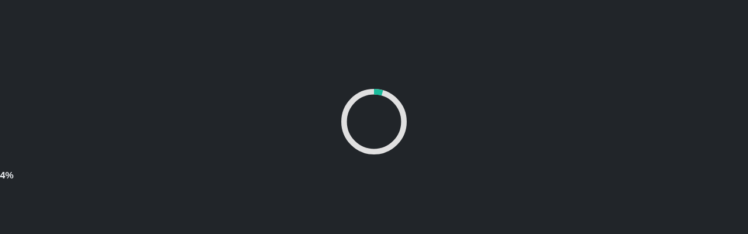

--- FILE ---
content_type: text/html
request_url: https://ke0tcf.radio/Utilities/CallsignLookup?callsign=KG6HI
body_size: 10103
content:
<!DOCTYPE html>
<html lang="en">
<head>
    <meta charset="utf-8" />
    <meta http-equiv="x-ua-compatible" content="IE=edge">
    <meta name="viewport" content="width=device-width, initial-scale=1.0" />
    <title>KE0TCF-radio</title>
    <meta name="description" content="[PLACEHOLDER: Application Description]" />
    <meta name="theme-color" content="#0d6efd" />
    
    <meta name="apple-mobile-web-app-title" content="KE0TCF-radio" />
    <meta name="mobile-web-app-capable" content="yes" />
    <meta name="apple-mobile-web-app-capable" content="yes" />
    <meta name="apple-mobile-web-app-status-bar-style" content="black-translucent" />
    
    <base href="/" />
    
    <!-- Google Fonts -->
    <link rel="preconnect" href="https://fonts.googleapis.com">
    <link rel="preconnect" href="https://fonts.gstatic.com" crossorigin>
    <link href="https://fonts.googleapis.com/css2?family=Roboto:wght@300;400;500;700&family=Source+Sans+Pro:wght@300;400;600;700&display=swap" rel="stylesheet">
    
    <!-- Canvas Theme Core Style -->
    <link rel="stylesheet" href="style.css">
    
    <!-- Swiper CSS -->
    <link rel="stylesheet" href="css/swiper.css">
    
    <!-- Canvas Theme Font Icons -->
    <link rel="stylesheet" href="css/font-icons.css">
    <link rel="stylesheet" href="one-page/css/et-line.css">
    
    <!-- Canvas Theme One Page Module Specific Stylesheet -->
    <link rel="stylesheet" href="one-page/onepage.css">
    
    <!-- Canvas Theme Custom CSS -->
    <link rel="stylesheet" href="css/custom.css">
    
    <!-- DataTables CSS (Bootstrap 5 integration) -->
    <link rel="stylesheet" href="css/components/bs-datatable.css">
    
    <!-- Blazor App Custom CSS -->
    <link rel="stylesheet" href="css/app.css" />
    
    <!-- Favicons -->
    <link rel="icon" type="image/x-icon" href="favicon.ico" />
    <link rel="icon" type="image/png" sizes="16x16" href="favicon-16x16.png" />
    <link rel="icon" type="image/png" sizes="32x32" href="favicon-32x32.png" />
    <link rel="apple-touch-icon" sizes="180x180" href="apple-touch-icon.png" />
    <link rel="icon" type="image/png" sizes="192x192" href="android-chrome-192x192.png" />
    <link rel="icon" type="image/png" sizes="512x512" href="android-chrome-512x512.png" />
    
    <link href="KE0TCFRadio.Client.styles.css" rel="stylesheet" />
    <link href="manifest.webmanifest" rel="manifest" />
</head>
<body class="stretched dark">
    <div id="app">
        <svg class="loading-progress">
            <circle r="40%" cx="50%" cy="50%" />
            <circle r="40%" cx="50%" cy="50%" />
        </svg>
        <div class="loading-progress-text"></div>
    </div>

    <div id="blazor-error-ui">
        An unhandled error has occurred.
        <a href="" class="reload">Reload</a>
        <a class="dismiss">🗙</a>
    </div>
    
    <!-- Canvas Theme JavaScripts -->
    <script src="js/plugins.min.js"></script>
    <script src="js/functions.bundle.js"></script>
    
    <!-- SignalR for Scanner -->
    <script src="https://cdnjs.cloudflare.com/ajax/libs/microsoft-signalr/5.0.7/signalr.min.js"></script>
    
    <!-- Oscilloscope for Scanner -->
    <script src="https://unpkg.com/webaudio-oscilloscope@3.2.1/dist/index.js"></script>
    
    <!-- Scanner Module -->
    <script src="js/scanner.js"></script>
    
    <!-- DataTables JS (Bootstrap 5 integration) -->
    <script src="js/components/bs-datatable.js"></script>
    
    <!-- Blazor Scripts -->
    <script src="_content/Microsoft.AspNetCore.Components.WebAssembly.Authentication/AuthenticationService.js"></script>
    <script src="_framework/blazor.webassembly.js"></script>
    
    <!-- Canvas Theme Initialization for Blazor -->
    <script>
        window.initCanvasTheme = function() {
            // Initialize Canvas theme including sticky header
            if (typeof SEMICOLON !== 'undefined' && SEMICOLON.initialize) {
                SEMICOLON.initialize.init();
            }
            
            // Manual sticky header implementation as fallback
            var header = document.getElementById('header');
            if (header) {
                function checkSticky() {
                    if (window.scrollY > 10) {
                        header.classList.add('sticky-header');
                    } else {
                        header.classList.remove('sticky-header');
                    }
                }
                
                window.addEventListener('scroll', checkSticky);
                checkSticky(); // Check on load
            }
            
            // Initialize Bootstrap carousels (needed for Blazor-rendered content)
            var carousels = document.querySelectorAll('.carousel');
            carousels.forEach(function(carousel) {
                new bootstrap.Carousel(carousel, {
                    interval: parseInt(carousel.dataset.bsInterval) || 3000,
                    ride: 'carousel'
                });
            });
            
            // Manual mobile menu trigger fallback for Blazor
            document.querySelectorAll('.primary-menu-trigger').forEach(function(trigger) {
                // Remove existing listeners to avoid duplicates
                var newTrigger = trigger.cloneNode(true);
                trigger.parentNode.replaceChild(newTrigger, trigger);
                
                newTrigger.addEventListener('click', function(e) {
                    e.preventDefault();
                    e.stopPropagation();
                    
                    // Toggle active state on trigger
                    newTrigger.classList.toggle('primary-menu-trigger-active');
                    
                    // Toggle menu visibility
                    var primaryMenu = document.querySelector('.primary-menu');
                    if (primaryMenu) {
                        primaryMenu.classList.toggle('primary-menu-active');
                        var menuContainer = primaryMenu.querySelector('.menu-container');
                        if (menuContainer) {
                            menuContainer.classList.toggle('d-block');
                        }
                    }
                    
                    // Toggle body class
                    document.body.classList.toggle('primary-menu-open');
                });
            });
            
            // Handle sub-menu triggers for mobile
            document.querySelectorAll('.sub-menu-trigger').forEach(function(trigger) {
                trigger.addEventListener('click', function(e) {
                    e.preventDefault();
                    e.stopPropagation();
                    
                    var menuItem = trigger.closest('.menu-item');
                    var subMenu = menuItem.querySelector('.sub-menu-container');
                    if (subMenu) {
                        subMenu.classList.toggle('d-block');
                        trigger.classList.toggle('icon-rotate-90');
                    }
                });
            });
            
            // Close mobile menu when clicking outside
            document.addEventListener('click', function(e) {
                if (!e.target.closest('.primary-menu-trigger') && !e.target.closest('.primary-menu')) {
                    var primaryMenu = document.querySelector('.primary-menu');
                    if (primaryMenu && primaryMenu.classList.contains('primary-menu-active')) {
                        primaryMenu.classList.remove('primary-menu-active');
                        var menuContainer = primaryMenu.querySelector('.menu-container');
                        if (menuContainer) {
                            menuContainer.classList.remove('d-block');
                        }
                        document.querySelectorAll('.primary-menu-trigger').forEach(function(t) {
                            t.classList.remove('primary-menu-trigger-active');
                        });
                        document.body.classList.remove('primary-menu-open');
                    }
                }
            });
            
            // Close mobile menu when navigating (for Blazor SPA navigation)
            document.querySelectorAll('.primary-menu .menu-link').forEach(function(link) {
                link.addEventListener('click', function() {
                    // Only close if it's not a parent menu item with submenu
                    var menuItem = link.closest('.menu-item');
                    if (!menuItem.querySelector('.sub-menu-container') || link.getAttribute('href') !== '#') {
                        var primaryMenu = document.querySelector('.primary-menu');
                        if (primaryMenu) {
                            primaryMenu.classList.remove('primary-menu-active');
                            var menuContainer = primaryMenu.querySelector('.menu-container');
                            if (menuContainer) {
                                menuContainer.classList.remove('d-block');
                            }
                        }
                        document.querySelectorAll('.primary-menu-trigger').forEach(function(t) {
                            t.classList.remove('primary-menu-trigger-active');
                        });
                        document.body.classList.remove('primary-menu-open');
                    }
                });
            });
        };
        
        // HCaptcha callback
        var ContactCaptcha;
        function onloadCallback() {
            if (typeof hcaptcha !== 'undefined' && document.getElementById('captchaContact')) {
                ContactCaptcha = hcaptcha.render('captchaContact', {
                    'sitekey': 'eec43699-985c-4eaa-b37c-fdcddebacb13',
                    'theme': 'dark'
                });
                console.log('HCaptcha initialized');
            }
        }
    </script>
    
    <!-- HCaptcha Script -->
    <script src="https://hcaptcha.com/1/api.js?onload=onloadCallback&render=explicit" async defer></script>
    
    <script src="js/pwa-update.js"></script>
    <script>navigator.serviceWorker.register('service-worker.js');</script>
</body>
</html>



--- FILE ---
content_type: text/javascript
request_url: https://ke0tcf.radio/js/functions.bundle.js
body_size: 307569
content:
if( typeof jQuery !== 'undefined' ) {
	var $ = jQuery.noConflict();
}

(function (global, factory) {
	typeof exports === 'object' && typeof module !== 'undefined' ? module.exports = factory() :
	typeof define === 'function' && define.amd ? define(factory) :
	( global = typeof globalThis !== 'undefined' ? globalThis : global || self, global.SEMICOLON = factory() );
} (this, (function() {

	// USE STRICT
	"use strict";

	var options = {
		pageTransition: false,
		cursor: false,
		tips: false,
		headerSticky: true,
		headerMobileSticky: false,
		menuBreakpoint: 992,
		pageMenuBreakpoint: 992,
		gmapAPI: '',
		scrollOffset: 60,
		scrollExternalLinks: true,
		smoothScroll: false,
		jsFolder: 'js/',
		cssFolder: 'css/',
	};

	if( typeof cnvsOptions !== 'undefined' ) {
		options = Object.assign({}, options, cnvsOptions);
	}

	var vars = {
		baseEl: document,
		elRoot: document.documentElement,
		elHead: document.head,
		elBody: document.body,
		viewport: {
			width: 0,
			height: 0,
		},
		hash: window.location.hash,
		topScrollOffset: 0,
		elWrapper: document.getElementById('wrapper'),
		elHeader: document.getElementById('header'),
		headerClasses: '',
		elHeaderWrap: document.getElementById('header-wrap'),
		headerWrapClasses: '',
		headerHeight: 0,
		headerOffset: 0,
		headerWrapHeight: 0,
		headerWrapOffset: 0,
		elPrimaryMenus: document.querySelectorAll('.primary-menu'),
		elPrimaryMenuTriggers: document.querySelectorAll('.primary-menu-trigger'),
		elPageMenu: document.getElementById('page-menu'),
		pageMenuOffset: 0,
		elSlider: document.getElementById('slider'),
		elFooter: document.getElementById('footer'),
		elAppMenu: document.querySelector('.app-menu'),
		portfolioAjax: {},
		sliderParallax: {
			el: document.querySelector('.slider-parallax'),
			caption: document.querySelector('.slider-parallax .slider-caption'),
			inner: document.querySelector('.slider-inner'),
			offset: 0,
		},
		get menuBreakpoint() {
			return this.elBody.getAttribute('data-menu-breakpoint') || options.menuBreakpoint;
		},
		get pageMenuBreakpoint() {
			return this.elBody.getAttribute('data-pagemenu-breakpoint') || options.pageMenuBreakpoint;
		},
		get customCursor() {
			var value = this.elBody.getAttribute('data-custom-cursor') || options.cursor;
			return value == 'true' || value === true ? true : false;
		},
		get pageTransition() {
			var value = this.elBody.classList.contains('page-transition') || options.pageTransition;
			return value == 'true' || value === true ? true : false;
		},
		get tips() {
			var value = this.elBody.getAttribute('data-tips') || options.tips;
			return value == 'true' || value === true ? true : false;
		},
		get smoothScroll() {
			var value = this.elBody.getAttribute('data-smooth-scroll') || options.smoothScroll;
			return value == 'true' || value === true ? true : false;
		},
		get isRTL() {
			return this.elRoot.getAttribute('dir') == 'rtl' ? true : false;
		},
		scrollPos: {
			x: 0,
			y: 0,
		},
		$jq: typeof jQuery !== "undefined" ? jQuery.noConflict() : '',
		resizers: {},
		recalls: {},
		debounced: false,
		events: {},
		modules: {},
		fn: {},
		required: {
			jQuery: {
				plugin: 'jquery',
				fn: function(){
					return typeof jQuery !== 'undefined';
				},
				file: options.jsFolder+'jquery.js',
				id: 'canvas-jquery',
			}
		},
		fnInit: function() {
			DocumentOnReady.init();
			DocumentOnLoad.init();
			DocumentOnResize.init();
		}
	};

	var Core = function() {
		return {
			getOptions: options,
			getVars: vars,

			run: function(obj) {
				Object.values(obj).map( function(fn) {
					return typeof fn === 'function' && fn.call();
				});
			},

			runBase: function() {
				Core.run(Base);
			},

			runModules: function() {
				Core.run(Modules);
			},

			runContainerModules: function(parent) {
				if( typeof parent === 'undefined' ) {
					return false;
				}

				Core.getVars.baseEl = parent;
				Core.runModules();
				Core.getVars.baseEl = document;
			},

			breakpoints: function() {
				var viewWidth = Core.viewport().width;

				var breakpoint = {
					xxl: {
						enter: 1400,
						exit: 99999
					},
					xl: {
						enter: 1200,
						exit: 1399
					},
					lg: {
						enter: 992,
						exit: 1199.98
					},
					md: {
						enter: 768,
						exit: 991.98
					},
					sm: {
						enter: 576,
						exit: 767.98
					},
					xs: {
						enter: 0,
						exit: 575.98
					}
				};

				var previous = '';

				Object.keys( breakpoint ).forEach( function(key) {
					if ( (viewWidth > breakpoint[key].enter) && (viewWidth <= breakpoint[key].exit) ) {
						vars.elBody.classList.add( 'device-'+key );
					} else {
						vars.elBody.classList.remove( 'device-'+key );
						if( previous != '' ) {
							vars.elBody.classList.remove( 'device-down-'+previous );
						}
					}

					if ( viewWidth <= breakpoint[key].exit ) {
						if( previous != '' ) {
							vars.elBody.classList.add( 'device-down-'+previous );
						}
					}

					previous = key;

					if ( viewWidth > breakpoint[key].enter ) {
						vars.elBody.classList.add( 'device-up-'+key );
						return;
					} else {
						vars.elBody.classList.remove( 'device-up-'+key );
					}
				});
			},

			colorScheme: function() {
				if( vars.elBody.classList.contains('adaptive-color-scheme') ) {
					window.matchMedia('(prefers-color-scheme: dark)').matches ? vars.elBody.classList.add( 'dark' ) : vars.elBody.classList.remove('dark');
				}

				var bodyColorScheme = Core.cookie.get('__cnvs_body_color_scheme');

				if( bodyColorScheme && bodyColorScheme != '' ) {
					bodyColorScheme.split(" ").includes('dark') ? vars.elBody.classList.add( 'dark' ) : vars.elBody.classList.remove( 'dark' );
				}
			},

			throttle: function(timer, func, delay) {
				if(timer) {
					return;
				}

				timer = setTimeout( function() {
					func();
					timer = undefined;
				}, delay);
			},

			debounce: function(callback, delay) {
				clearTimeout(vars.debounced);
				vars.debounced = setTimeout(callback, delay);
			},

			debouncedResize: function(func, delay) {
				var timeoutId;
				return function() {
					var context = this;
					var args = arguments;
					clearTimeout(timeoutId);
					timeoutId = setTimeout( function() {
						func.apply(context, args);
					}, delay);
				};
			},

			addEvent: function(el, event, args = {}) {
				if( typeof el === "undefined" || typeof event === "undefined" ) {
					return;
				}

				var createEvent = new CustomEvent( event, {
					detail: args
				});

				el.dispatchEvent( createEvent );
				vars.events[event] = true;
			},

			scrollEnd: function(callback, refresh = 199) {
				if (!callback || typeof callback !== 'function') return;

				window.addEventListener('scroll', function() {
					Core.debounce( callback, refresh );
				}, {passive: true});
			},

			viewport: function() {
				var viewport = {
					width: window.innerWidth || vars.elRoot.clientWidth,
					height: window.innerHeight || vars.elRoot.clientHeight
				};

				vars.viewport = viewport;

				document.documentElement.style.setProperty('--cnvs-viewport-width', viewport.width);
				document.documentElement.style.setProperty('--cnvs-viewport-height', viewport.height);
				document.documentElement.style.setProperty('--cnvs-body-height', vars.elBody.clientHeight);

				return viewport;
			},

			isElement: function(selector) {
				if (typeof selector === 'object' && selector !== null) {
					return true;
				}

				if (selector instanceof Element || selector instanceof HTMLElement) {
					return true;
				}

				if (typeof selector.jquery !== 'undefined') {
					selector = selector[0];
				}

				if (typeof selector.nodeType !== 'undefined') {
					return true;
				}

				return false;
			},

			getSelector: function(selector, jquery=true, customjs=true) {
				if(jquery) {
					if( Core.getVars.baseEl !== document ) {
						selector = jQuery(Core.getVars.baseEl).find(selector);
					} else {
						selector = jQuery(selector);
					}

					if( customjs ) {
						if( typeof customjs == 'string' ) {
							selector = selector.filter(':not('+ customjs +')');
						} else {
							selector = selector.filter(':not(.customjs)');
						}
					}
				} else {
					if( Core.isElement(selector) ) {
						selector = selector;
					} else {
						if( customjs ) {
							if( typeof customjs == 'string' ) {
								selector = Core.getVars.baseEl.querySelectorAll(selector+':not('+customjs+')');
							} else {
								selector = Core.getVars.baseEl.querySelectorAll(selector+':not(.customjs)');
							}
						} else {
							selector = Core.getVars.baseEl.querySelectorAll(selector);
						}
					}
				}

				return selector;
			},

			onResize: function(callback, refresh = 333) {
				if (!callback || typeof callback !== 'function') return;

				window.addEventListener('resize', function() {
					Core.debounce( callback, refresh );
				});
			},

			imagesLoaded: function(el) {
				var imgs = el.getElementsByTagName('img') || document.images,
					len = imgs.length,
					counter = 0;

				if(len < 1) {
					Core.addEvent(el, 'CanvasImagesLoaded');
				}

				var incrementCounter = async function() {
					counter++;
					if(counter === len) {
						Core.addEvent(el, 'CanvasImagesLoaded');
					}
				};

				[].forEach.call( imgs, function( img ) {
					if(img.complete) {
						incrementCounter();
					} else {
						img.addEventListener('load', incrementCounter, false);
					}
				});
			},

			contains: function(classes, selector) {
				var classArray = classes.split(" ");
				var hasClass = false;

				classArray.forEach( function(classTxt) {
					if( vars.elBody.classList.contains(classTxt) ) {
						hasClass = true;
					}
				});

				return hasClass;
			},

			has: function(nodeList, selector) {
				return [].slice.call(nodeList)?.filter( function(e) {
					return e.querySelector(selector);
				});
			},

			filtered: function(nodeList, selector) {
				return [].slice.call(nodeList)?.filter( function(e) {
					return e.matches(selector);
				});
			},

			parents: function(elem, selector) {
				if (!Element.prototype.matches) {
					Element.prototype.matches =
						Element.prototype.matchesSelector ||
						Element.prototype.mozMatchesSelector ||
						Element.prototype.msMatchesSelector ||
						Element.prototype.oMatchesSelector ||
						Element.prototype.webkitMatchesSelector ||
						function(s) {
							var matches = (this.document || this.ownerDocument).querySelectorAll(s),
								i = matches.length;
							while (--i >= 0 && matches.item(i) !== this) {}
							return i > -1;
						};
				}

				var parents = [];

				for ( ; elem && elem !== document; elem = elem.parentNode ) {
					if (selector) {
						if (elem.matches(selector)) {
							parents.push(elem);
						}
						continue;
					}
					parents.push(elem);
				}

				return parents;
			},

			siblings: function(elem, nodes = false) {
				if( nodes ) {
					return [].slice.call(nodes).filter( function(sibling) {
						return sibling !== elem;
					});
				} else {
					return [].slice.call(elem.parentNode.children).filter( function(sibling) {
						return sibling !== elem;
					});
				}
			},

			getNext: function(elem, selector) {
				var nextElem = elem.nextElementSibling;

				if( !selector ) {
					return nextElem;
				}

				if( nextElem && nextElem.matches(selector) ) {
					return nextElem;
				}

				return null;
			},

			offset: function(el) {
				var rect = el.getBoundingClientRect(),
					scrollLeft = window.scrollX || document.documentElement.scrollLeft,
					scrollTop = window.scrollY || document.documentElement.scrollTop;

				return {top: rect.top + scrollTop, left: rect.left + scrollLeft};
			},

			isHidden: function(el) {
				return (el.offsetParent === null);
			},

			classesFn: function(func, classes, selector) {
				var classArray = classes.split(" ");
				classArray.forEach( function(classTxt) {
					if( func == 'add' ) {
						selector.classList.add(classTxt);
					} else if( func == 'toggle' ) {
						selector.classList.toggle(classTxt);
					} else {
						selector.classList.remove(classTxt);
					}
				});
			},

			cookie: function() {
				return {
					set: function(name, value, daysToExpire) {
						var date = new Date();
						date.setTime(date.getTime() + (daysToExpire * 24 * 60 * 60 * 1000));
						var expires = "expires=" + date.toUTCString();
						document.cookie = name + "=" + value + ";" + expires + ";path=/";
					},

					get: function(name) {
						var decodedCookies = decodeURIComponent(document.cookie);
						var cookies = decodedCookies.split(";");

						for (let i = 0; i < cookies.length; i++) {
						  var cookie = cookies[i].trim();
						  if (cookie.startsWith(name + "=")) {
							return cookie.substring(name.length + 1);
						  }
						}

						return null;
					},

					remove: function(name) {
						document.cookie = name + "=; expires=Thu, 01 Jan 1970 00:00:00 UTC; path=/;";
					}
				};
			}(),

			scrollTo: function(offset = 0, speed = 1250, easing, behavior = 'smooth') {
				if( easing && (typeof jQuery !== 'undefined' && typeof jQuery.easing["easeOutQuad"] !== 'undefined') ) {
					jQuery('body,html').stop(true).animate({
						'scrollTop': Number(offset)
					}, Number( speed ), easing );
				} else {
					var smoothScroll = 'scrollBehavior' in document.documentElement.style;

					if( typeof window.scroll === 'function' && smoothScroll ) {
						window.scroll({
							top: Number(offset),
							behavior: behavior
						});
					} else {
						var body = Core.getVars.elBody;
						var rootEl = Core.getVars.elRoot;

						body.scrollIntoView();
						rootEl.scrollIntoView();

						var scrollToTop = function() {
							if (body.scrollTop > Number(offset) || rootEl.scrollTop > Number(offset)) {
								body.scrollTop -= 20;
								rootEl.scrollTop -= 20;
								setTimeout(scrollToTop, 10);
							}
						};

						scrollToTop();
					}
				}
			},

			smoothScroll: function() {
				new initSmoothScrollfunction(document,90,5);

				function initSmoothScrollfunction(target, speed, smooth) {
					if (target === document)
						target = (document.scrollingElement
							  || document.documentElement
							  || document.body.parentNode
							  || document.body); // cross browser support for document scrolling

					var moving = false;
					var pos = target.scrollTop;
					var frame = target === document.body
							  && document.documentElement
							  ? document.documentElement
							  : target; // safari is the new IE

					target.addEventListener('mousewheel', scrolled, { passive: false });
					target.addEventListener('DOMMouseScroll', scrolled, { passive: false });

					function scrolled(e) {
						e.preventDefault(); // disable default scrolling

						var delta = normalizeWheelDelta(e);

						pos += -delta * speed;
						pos = Math.max(0, Math.min(pos, target.scrollHeight - frame.clientHeight)); // limit scrolling

						if (!moving) update();
					}

					function normalizeWheelDelta(e){
						if(e.detail){
							if(e.wheelDelta)
								return e.wheelDelta/e.detail/40 * (e.detail>0 ? 1 : -1); // Opera
							else
								return -e.detail/3; // Firefox
						}else
							return e.wheelDelta/120; // IE,Safari,Chrome
					};

					function update() {
						moving = true;

						var delta = (pos - target.scrollTop) / smooth;

						target.scrollTop += delta;

						if (Math.abs(delta) > 0.5)
							requestFrame(update);
						else
							moving = false;
					}

					var requestFrame = function() { // requestAnimationFrame cross browser
						return (
							window.requestAnimationFrame ||
							window.webkitRequestAnimationFrame ||
							window.mozRequestAnimationFrame ||
							window.oRequestAnimationFrame ||
							window.msRequestAnimationFrame ||
							function(func) {
								window.setTimeout(func, 1000 / 50);
							}
						);
					}();
				}
			},

			loadCSS: function(params) {
				var file = params.file;
				var htmlID = params.id || false;
				var cssFolder = params.cssFolder || false;

				if( !file ) {
					return false;
				}

				if( htmlID && document.getElementById(htmlID) ) {
					return false;
				}

				var htmlStyle = document.createElement('link');

				htmlStyle.id = htmlID;
				htmlStyle.href = cssFolder ? options.cssFolder+file : file;
				htmlStyle.rel = 'stylesheet';
				htmlStyle.type = 'text/css';

				vars.elHead.appendChild(htmlStyle);
				return true;
			},

			loadJS: function(params) {
				var file = params.file;
				var htmlID = params.id || false;
				var type = params.type || false;
				var callback = params.callback;
				var async = params.async || true;
				var defer = params.defer || true;
				var jsFolder = params.jsFolder || false;

				if( !file ) {
					return false;
				}

				if( htmlID && document.getElementById(htmlID) ) {
					return false;
				}

				var htmlScript = document.createElement('script');

				if ( typeof callback !== 'undefined' ) {
					if( typeof callback != 'function' ) {
						throw new Error('Not a valid callback!');
					} else {
						htmlScript.onload = callback;
					}
				}

				htmlScript.id = htmlID;
				htmlScript.src = jsFolder ? options.jsFolder+file : file;
				if( type ) {
					htmlScript.type = type;
				}
				htmlScript.async = async ? true : false;
				htmlScript.defer = defer ? true : false;

				vars.elBody.appendChild(htmlScript);
				return true;
			},

			isFuncTrue: async function(fn) {
				if( 'function' !== typeof fn ) {
					return false;
				}

				var counter = 0;

				return new Promise( function(resolve, reject) {
					if(fn()) {
						resolve(true);
					} else {
						var int = setInterval( function() {
							if(fn()) {
								clearInterval( int );
								resolve(true);
							} else {
								if( counter > 30 ) {
									clearInterval( int );
									reject(true);
								}
							}
							counter++;
						}, 333);
					}
				}).catch( function(error) {
					console.log('Function does not exist: ' + fn);
				});
			},

			initFunction: function(params) {
				vars.elBody.classList.add(params.class);
				Core.addEvent(window, params.event);
				vars.events[params.event] = true;
			},

			topScrollOffset: function() {
				var headerHeight = 0;
				var pageMenuOffset = vars.elPageMenu?.querySelector('#page-menu-wrap')?.offsetHeight || 0;

				if( vars.elBody.classList.contains('is-expanded-menu') ) {
					if( vars.elHeader?.classList.contains('sticky-header') ) {
						headerHeight = vars.elHeaderWrap.offsetHeight;
					}

					if( vars.elPageMenu?.classList.contains('dots-menu') || !vars.elPageMenu?.classList.contains('sticky-page-menu') ) {
						pageMenuOffset = 0;
					}
				}

				Core.getVars.topScrollOffset = headerHeight + pageMenuOffset + options.scrollOffset;
			},
		};
	}();

	var Base = function() {
		return {
			init: function() {
				Mobile.any() && vars.elBody.classList.add('device-touch');
			},

			menuBreakpoint: function() {
				if( Core.getVars.menuBreakpoint <= Core.viewport().width ) {
					vars.elBody.classList.add( 'is-expanded-menu' );
				} else {
					vars.elBody.classList.remove( 'is-expanded-menu' );
				}

				if( vars.elPageMenu ) {
					if( typeof Core.getVars.pageMenuBreakpoint === 'undefined' ) {
						Core.getVars.pageMenuBreakpoint = Core.getVars.menuBreakpoint;
					}

					if( Core.getVars.pageMenuBreakpoint <= Core.viewport().width ) {
						vars.elBody.classList.add( 'is-expanded-pagemenu' );
					} else {
						vars.elBody.classList.remove( 'is-expanded-pagemenu' );
					}
				}
			},

			goToTop: function() {
				CNVS.GoToTop.init('#gotoTop');
			},

			stickFooterOnSmall: function() {
				CNVS.StickFooterOnSmall && CNVS.StickFooterOnSmall.init('#footer');
			},

			logo: function() {
				CNVS.Logo.init('#logo');
			},

			headers: function() {
				Core.getVars.headerClasses = vars.elHeader?.className || '';
				Core.getVars.headerWrapClasses = vars.elHeaderWrap?.className || '';
				CNVS.Headers.init('#header');
			},

			menus: function() {
				CNVS.Menus.init('#header');
			},

			pageMenu: function() {
				CNVS.PageMenu && CNVS.PageMenu.init('#page-menu');
			},

			sliderDimensions: function() {
				CNVS.SliderDimensions && CNVS.SliderDimensions.init('.slider-element');
			},

			sliderMenuClass: function() {
				CNVS.SliderMenuClass && CNVS.SliderMenuClass.init('.transparent-header + .swiper_wrapper,.swiper_wrapper + .transparent-header,.transparent-header + .revslider-wrap,.revslider-wrap + .transparent-header');
			},

			topSearch: function() {
				CNVS.TopSearch.init('#top-search-trigger');
			},

			topCart: function() {
				CNVS.TopCart.init('#top-cart');
			},

			sidePanel: function() {
				CNVS.SidePanel && CNVS.SidePanel.init('#side-panel');
			},

			adaptiveColorScheme: function() {
				CNVS.AdaptiveColorScheme && CNVS.AdaptiveColorScheme.init('.adaptive-color-scheme');
			},

			portfolioAjax: function() {
				CNVS.PortfolioAjax && CNVS.PortfolioAjax.init('.portfolio-ajax');
			},

			cursor: function() {
				if( vars.customCursor ) {
					CNVS.Cursor && CNVS.Cursor.init('body');
				}
			},

			setBSTheme: function() {
				if( vars.elBody.classList.contains('dark') ) {
					document.querySelector('html').setAttribute('data-bs-theme', 'dark');
				} else {
					document.querySelector('html').removeAttribute('data-bs-theme');
					document.querySelectorAll('.dark')?.forEach( function(el) {
						el.setAttribute('data-bs-theme', 'dark');
					});
				}

				vars.elBody.querySelectorAll('.not-dark')?.forEach( function(el) {
					el.setAttribute('data-bs-theme', 'light');
				});
			}
		}
	}();

	var Modules = function() {
		return {
			bootstrap: function() {
				var notExec = true;
				document.querySelectorAll('*').forEach( function(el) {
					if( notExec ) {
						el.getAttributeNames().some( function(text) {
							if( text.includes('data-bs') ) {
								notExec = false;
								CNVS.Bootstrap && CNVS.Bootstrap.init('body');
								return true;
							}
						});
					}
				});
			},

			resizeVideos: function(element) {
				CNVS.ResizeVideos && CNVS.ResizeVideos.init(element ? element : 'iframe[src*="youtube"],iframe[src*="vimeo"],iframe[src*="dailymotion"],iframe[src*="maps.google.com"],iframe[src*="google.com/maps"]');
			},

			pageTransition: function() {
				if( vars.pageTransition ) {
					CNVS.PageTransition && CNVS.PageTransition.init('body');
				}
			},

			lazyLoad: function(element) {
				CNVS.LazyLoad && CNVS.LazyLoad.init(element ? element : '.lazy:not(.lazy-loaded)');
			},

			dataClasses: function() {
				CNVS.DataClasses && CNVS.DataClasses.init('[data-class]');
			},

			dataHeights: function() {
				CNVS.DataHeights && CNVS.DataHeights.init('[data-height-xxl],[data-height-xl],[data-height-lg],[data-height-md],[data-height-sm],[data-height-xs]');
			},

			lightbox: function(element) {
				CNVS.Lightbox && CNVS.Lightbox.init(element ? element : '[data-lightbox]');
			},

			modal: function(element) {
				CNVS.Modal && CNVS.Modal.init(element ? element : '.modal-on-load');
			},

			animations: function(element) {
				CNVS.Animations && CNVS.Animations.init(element ? element : '[data-animate]');
			},

			hoverAnimations: function(element) {
				CNVS.HoverAnimations && CNVS.HoverAnimations.init(element ? element : '[data-hover-animate]');
			},

			gridInit: function(element) {
				CNVS.Grid && CNVS.Grid.init(element ? element : '.grid-container');
			},

			filterInit: function(element) {
				CNVS.Filter && CNVS.Filter.init(element ? element : '.grid-filter,.custom-filter');
			},

			canvasSlider: function(element) {
				CNVS.CanvasSlider && CNVS.CanvasSlider.init(element ? element : '.swiper_wrapper');
			},

			sliderParallax: function() {
				CNVS.SliderParallax && CNVS.SliderParallax.init('.slider-parallax');
			},

			flexSlider: function(element) {
				CNVS.FlexSlider && CNVS.FlexSlider.init(element ? element : '.fslider');
			},

			html5Video: function(element) {
				CNVS.FullVideo && CNVS.FullVideo.init(element ? element : '.video-wrap');
			},

			youtubeBgVideo: function(element) {
				CNVS.YoutubeBG && CNVS.YoutubeBG.init(element ? element : '.yt-bg-player');
			},

			toggle: function(element) {
				CNVS.Toggle && CNVS.Toggle.init(element ? element : '.toggle');
			},

			accordion: function(element) {
				CNVS.Accordion && CNVS.Accordion.init(element ? element : '.accordion');
			},

			counter: function(element) {
				CNVS.Counter && CNVS.Counter.init(element ? element : '.counter');
			},

			countdown: function(element) {
				CNVS.Countdown && CNVS.Countdown.init(element ? element : '.countdown');
			},

			gmap: function(element) {
				CNVS.GoogleMaps && CNVS.GoogleMaps.init(element ? element : '.gmap');
			},

			roundedSkills: function(element) {
				CNVS.RoundedSkills && CNVS.RoundedSkills.init(element ? element : '.rounded-skill');
			},

			progress: function(element) {
				CNVS.Progress && CNVS.Progress.init(element ? element : '.skill-progress');
			},

			twitterFeed: function(element) {
				CNVS.Twitter && CNVS.Twitter.init(element ? element : '.twitter-feed');
			},

			flickrFeed: function(element) {
				CNVS.Flickr && CNVS.Flickr.init(element ? element : '.flickr-feed');
			},

			instagram: function(element) {
				CNVS.Instagram && CNVS.Instagram.init(element ? element : '.instagram-photos');
			},

			// Dribbble Pending

			navTree: function(element) {
				CNVS.NavTree && CNVS.NavTree.init(element ? element : '.nav-tree');
			},

			carousel: function(element) {
				CNVS.Carousel && CNVS.Carousel.init(element ? element : '.carousel-widget');
			},

			masonryThumbs: function(element) {
				CNVS.MasonryThumbs && CNVS.MasonryThumbs.init(element ? element : '.masonry-thumbs');
			},

			notifications: function(element) {
				CNVS.Notifications && CNVS.Notifications.init(element ? element : false);
			},

			textRotator: function(element) {
				CNVS.TextRotator && CNVS.TextRotator.init(element ? element : '.text-rotater');
			},

			onePage: function(element) {
				CNVS.OnePage && CNVS.OnePage.init(element ? element : '[data-scrollto],.one-page-menu');
			},

			ajaxForm: function(element) {
				CNVS.AjaxForm && CNVS.AjaxForm.init(element ? element : '.form-widget');
			},

			subscribe: function(element) {
				CNVS.Subscribe && CNVS.Subscribe.init(element ? element : '.subscribe-widget');
			},

			conditional: function(element) {
				CNVS.Conditional && CNVS.Conditional.init(element ? element : '.form-group[data-condition],.form-group[data-conditions]');
			},

			shapeDivider: function(element) {
				CNVS.ShapeDivider && CNVS.ShapeDivider.init(element ? element : '.shape-divider');
			},

			stickySidebar: function(element) {
				CNVS.StickySidebar && CNVS.StickySidebar.init(element ? element : '.sticky-sidebar-wrap');
			},

			cookies: function(element) {
				CNVS.Cookies && CNVS.Cookies.init(element ? element : '.gdpr-settings,[data-cookies]');
			},

			quantity: function(element) {
				CNVS.Quantity && CNVS.Quantity.init(element ? element : '.quantity');
			},

			readmore: function(element) {
				CNVS.ReadMore && CNVS.ReadMore.init(element ? element : '[data-readmore]');
			},

			pricingSwitcher: function(element) {
				CNVS.PricingSwitcher && CNVS.PricingSwitcher.init(element ? element : '.pricing-tenure-switcher');
			},

			ajaxTrigger: function(element) {
				CNVS.AjaxTrigger && CNVS.AjaxTrigger.init(element ? element : '[data-ajax-loader]');
			},

			videoFacade: function(element) {
				CNVS.VideoFacade && CNVS.VideoFacade.init(element ? element : '.video-facade');
			},

			schemeToggle: function(element) {
				CNVS.SchemeToggle && CNVS.SchemeToggle.init(element ? element : '.body-scheme-toggle');
			},

			clipboardCopy: function(element) {
				CNVS.Clipboard && CNVS.Clipboard.init(element ? element : '.clipboard-copy');
			},

			codeHighlight: function(element) {
				CNVS.CodeHighlight && CNVS.CodeHighlight.init(element ? element : '.code-highlight');
			},

			tips: function() {
				if( vars.tips ) {
					CNVS.Tips && CNVS.Tips.init('body');
				}
			},

			textSplitter: function(element) {
				CNVS.TextSplitter && CNVS.TextSplitter.init(element ? element : '.text-splitter');
			},

			mediaActions: function(element) {
				CNVS.MediaActions && CNVS.MediaActions.init(element ? element : '.media-wrap');
			},

			viewportDetect: function(element) {
				CNVS.ViewportDetect && CNVS.ViewportDetect.init(element ? element : '.viewport-detect');
			},

			scrollDetect: function(element) {
				CNVS.ScrollDetect && CNVS.ScrollDetect.init(element ? element : '.scroll-detect');
			},

			fontSizer: function(element) {
				CNVS.FontSizer && CNVS.FontSizer.init(element ? element : '.font-sizer');
			},

			hover3D: function(element) {
				CNVS.Hover3D && CNVS.Hover3D.init(element ? element : '.hover-3d');
			},

			buttons: function(element) {
				CNVS.Buttons && CNVS.Buttons.init(element ? element : '.button-text-effect');
			},

			bsComponents: function(element) {
				CNVS.BSComponents && CNVS.BSComponents.init(element ? element : '[data-bs-toggle="tooltip"],[data-bs-toggle="popover"],[data-bs-toggle="tab"],[data-bs-toggle="pill"],.style-msg');
			}
		};
	}();

	var Mobile = function() {
		return {
			Android: function()  {
				return navigator.userAgent.match(/Android/i);
			},
			BlackBerry: function()  {
				return navigator.userAgent.match(/BlackBerry/i);
			},
			iOS: function()  {
				return navigator.userAgent.match(/iPhone|iPad|iPod/i);
			},
			Opera: function()  {
				return navigator.userAgent.match(/Opera Mini/i);
			},
			Windows: function()  {
				return navigator.userAgent.match(/IEMobile/i);
			},
			any: function()  {
				return (Mobile.Android() || Mobile.BlackBerry() || Mobile.iOS() || Mobile.Opera() || Mobile.Windows());
			}
		}
	}();

	// Add your Custom JS Codes here
	var Custom = function() {
		return {
			onReady: function() {
				// Add JS Codes here to Run on Document Ready
			},

			onLoad: function() {
				// Add JS Codes here to Run on Window Load
			},

			onResize: function() {
				// Add JS Codes here to Run on Window Resize
			}
		}
	}();

	var DocumentOnResize = function() {
		return {
			init: function() {
				Core.viewport();
				Core.breakpoints();
				Base.menuBreakpoint();

				Core.run(vars.resizers);

				Custom.onResize();
				Core.addEvent( window, 'cnvsResize' );
			}
		};
	}();

	var DocumentOnReady = function() {
		return {
			init: function() {
				Core.breakpoints();
				Core.colorScheme();
				Core.runBase();
				Core.runModules();
				Core.topScrollOffset();

				if( vars.smoothScroll ) {
					new Core.smoothScroll();
				}

				DocumentOnReady.windowscroll();

				Custom.onReady();
			},

			windowscroll: function() {
				Core.scrollEnd( function() {
					Base.pageMenu();
				});
			}
		};
	}();

	var DocumentOnLoad = function() {
		return {
			init: function() {
				Custom.onLoad();
			}
		};
	}();

	document.addEventListener( 'DOMContentLoaded', function() {
		DocumentOnReady.init();
	});

	window.addEventListener('load', function() {
		DocumentOnLoad.init();
	});

	var resizeFunctions = Core.debouncedResize( function() {
		DocumentOnResize.init();
	}, 250);

	window.addEventListener('resize', function() {
		resizeFunctions();
	});

	var canvas_umd = {
		Core,
		Base,
		Modules,
		Mobile,
		Custom,
	};

	return canvas_umd;
})));

(function (global, factory) {
	typeof exports === 'object' && typeof module !== 'undefined' ? module.exports = factory() :
	typeof define === 'function' && define.amd ? define(factory) :
	( global = typeof globalThis !== 'undefined' ? globalThis : global || self, global.CNVS = factory() );
} (this, (function() {
	// USE STRICT
	"use strict";

	/**
	 * --------------------------------------------------------------------------
	 * DO NOT DELETE!! Start (Required)
	 * --------------------------------------------------------------------------
	 */
	if( SEMICOLON === 'undefined' || SEMICOLON.Core === 'undefined' || SEMICOLON.Base === 'undefined' || SEMICOLON.Modules === 'undefined' || SEMICOLON.Mobile === 'undefined' ) {
		return false;
	}

	var __core = SEMICOLON.Core;
	var __base = SEMICOLON.Base;
	var __modules = SEMICOLON.Modules;
	var __mobile = SEMICOLON.Mobile;
	// DO NOT DELETE!! End

	return {
		/**
		 * --------------------------------------------------------------------------
		 * Logo Functions Start (Required)
		 * --------------------------------------------------------------------------
		 */
		Logo: function() {
			return {
				init: function(selector) {
					selector = __core.getSelector( selector, false );
					if( selector.length < 1 ){
						return true;
					}

					var head = __core.getVars.elHead,
						style,
						css;

					if( selector[0].querySelector('.logo-dark') ) {
						style = document.createElement('style');
						head.appendChild(style);
						css = '.dark #header-wrap:not(.not-dark) #logo [class^="logo-"], .dark .header-row:not(.not-dark) #logo [class^="logo-"] { display: none; } .dark #header-wrap:not(.not-dark) #logo .logo-dark, .dark .header-row:not(.not-dark) #logo .logo-dark { display: flex; }';
						style.appendChild(document.createTextNode(css));
					}

					if( selector[0].querySelector('.logo-sticky') ) {
						style = document.createElement('style');
						head.appendChild(style);
						css = '.sticky-header #logo [class^="logo-"] { display: none !important; } .sticky-header #logo .logo-sticky { display: flex !important; }';
						style.appendChild(document.createTextNode(css));
					}

					if( selector[0].querySelector('.logo-sticky-shrink') ) {
						style = document.createElement('style');
						head.appendChild(style);
						css = '.sticky-header-shrink #logo [class^="logo-"] { display: none; } .sticky-header-shrink #logo .logo-sticky-shrink { display: flex; }';
						style.appendChild(document.createTextNode(css));
					}

					if( selector[0].querySelector('.logo-mobile') ) {
						style = document.createElement('style');
						head.appendChild(style);
						css = 'body:not(.is-expanded-menu) #logo [class^="logo-"] { display: none; } body:not(.is-expanded-menu) #logo .logo-mobile { display: flex; }';
						style.appendChild(document.createTextNode(css));
					}
				}
			};
		}(),
		// Logo Functions End

		/**
		 * --------------------------------------------------------------------------
		 * GoToTop Functions Start (Required)
		 * --------------------------------------------------------------------------
		 */
		GoToTop: function() {
			var _init = function(element) {
				var elSpeed = element.getAttribute('data-speed') || 700,
					elEasing = element.getAttribute('data-easing');

				element.onclick = function(e) {
					__core.scrollTo(0, Number(elSpeed), elEasing);
					e.preventDefault();
				};
			};

			var _scroll = function(element) {
				var body = __core.getVars.elBody.classList;

				var elMobile = element.getAttribute('data-mobile') || 'false',
					elOffset = element.getAttribute('data-offset') || 450;

				if( elMobile == 'false' && ( body.contains('device-xs') || body.contains('device-sm') || body.contains('device-md') ) ) {
					return true;
				}

				if( window.scrollY > Number(elOffset) ) {
					body.add('gototop-active');
				} else {
					body.remove('gototop-active');
				}
			};

			return {
				init: function(selector) {
					selector = __core.getSelector( selector, false );
					if( selector.length < 1 ){
						return true;
					}

					_init(selector[0]);
					_scroll(selector[0]);

					window.addEventListener('scroll', function(){
						_scroll(selector[0]);
					}, {passive:true});
				}
			};
		}(),
		// GoToTop Functions End

		/**
		 * --------------------------------------------------------------------------
		 * StickFooterOnSmall Functions Start
		 * --------------------------------------------------------------------------
		 */
		StickFooterOnSmall: function() {
			return {
				init: function(selector) {
					selector = __core.getSelector( selector, false );
					if( selector.length < 1 ){
						return true;
					}

					__core.getVars.elFooter.style.marginTop = '';

					var windowH = __core.viewport().height,
						wrapperH = __core.getVars.elWrapper.offsetHeight;

					if( !__core.getVars.elBody.classList.contains('sticky-footer') && __core.getVars.elFooter !== 'undefined' && __core.getVars.elWrapper.contains( __core.getVars.elFooter ) ) {
						if( windowH > wrapperH ) {
							__core.getVars.elFooter.style.marginTop = (windowH - wrapperH)+'px';
						}
					}

					if( __core.getVars.elAppMenu ) {
						if((__core.viewport().height - (__core.getVars.elAppMenu.getBoundingClientRect().top + __core.getVars.elAppMenu.getBoundingClientRect().height)) === 0) {
							__core.getVars.elFooter.style.marginBottom = __core.getVars.elAppMenu.offsetHeight+'px';
						}
					}

					__core.getVars.resizers.stickfooter = function() {
						__base.stickFooterOnSmall();
					};
				}
			};
		}(),
		// StickFooterOnSmall Functions End

		/**
		 * --------------------------------------------------------------------------
		 * Header Functions Start (Required)
		 * --------------------------------------------------------------------------
		 */
		Headers: function() {
			var _offset = function() {
				var elHeader = __core.getVars.elHeader;
				var elHeaderInc = document.querySelector('.include-header');

				__core.getVars.headerOffset = elHeader.offsetTop;
				if( __core.getVars.elHeader?.classList.contains('floating-header') || elHeaderInc?.classList.contains('include-topbar') ) {
					__core.getVars.headerOffset = __core.offset(elHeader).top;
				}
				__core.getVars.elHeaderWrap?.classList.add('position-absolute');
				__core.getVars.headerWrapOffset = __core.getVars.headerOffset + __core.getVars.elHeaderWrap?.offsetTop;
				__core.getVars.elHeaderWrap?.classList.remove('position-absolute');

				if( elHeader.hasAttribute('data-sticky-offset') ) {
					var headerDefinedOffset = elHeader.getAttribute('data-sticky-offset');
					if( headerDefinedOffset == 'full' ) {
						__core.getVars.headerWrapOffset = __core.viewport().height;
						var headerOffsetNegative = elHeader.getAttribute('data-sticky-offset-negative');
						if( typeof headerOffsetNegative !== 'undefined' ) {
							if( headerOffsetNegative == 'auto' ) {
								__core.getVars.headerWrapOffset = __core.getVars.headerWrapOffset - elHeader.offsetHeight - 1;
							} else {
								__core.getVars.headerWrapOffset = __core.getVars.headerWrapOffset - Number(headerOffsetNegative) - 1;
							}
						}
					} else {
						__core.getVars.headerWrapOffset = Number(headerDefinedOffset);
					}
				}
			};

			var _sticky = function(stickyOffset) {
				if( !__core.getVars.elBody.classList.contains('is-expanded-menu') && __core.getVars.mobileSticky != 'true' ) {
					return true;
				}

				if( window.scrollY > stickyOffset ) {
					if( !__core.getVars.elBody.classList.contains('side-header') ) {
						__core.getVars.elHeader.classList.add('sticky-header');
						_changeMenuClass('sticky');

						if( __core.getVars.elBody.classList.contains('is-expanded-menu') && __core.getVars.stickyShrink == 'true' && !__core.getVars.elHeader.classList.contains('no-sticky') ) {
							if( ( window.scrollY - stickyOffset ) > Number( __core.getVars.stickyShrinkOffset ) ) {
								__core.getVars.elHeader.classList.add('sticky-header-shrink');
							} else {
								__core.getVars.elHeader.classList.remove('sticky-header-shrink');
							}
						}
					}
				} else {
					_removeSticky();
					if( __core.getVars.mobileSticky == 'true' ) {
						_changeMenuClass('responsive');
					}
				}
			};

			var _removeSticky = function() {
				__core.getVars.elHeader.className = __core.getVars.headerClasses;
				__core.getVars.elHeader.classList.remove('sticky-header', 'sticky-header-shrink');

				if( __core.getVars.elHeaderWrap ) {
					__core.getVars.elHeaderWrap.className = __core.getVars.headerWrapClasses;
				}
				if( !__core.getVars.elHeaderWrap?.classList.contains('force-not-dark') ) {
					__core.getVars.elHeaderWrap?.classList.remove('not-dark');
				}

				__base.sliderMenuClass();
			};

			var _changeMenuClass = function(type) {
				var newClassesArray = '';

				if( 'responsive' == type ) {
					if( __core.getVars.elBody.classList.contains('is-expanded-menu') ){
						return true;
					}

					if( __core.getVars.mobileHeaderClasses ) {
						newClassesArray = __core.getVars.mobileHeaderClasses.split(/ +/);
					}
				} else {
					if( !__core.getVars.elHeader.classList.contains('sticky-header') ){
						return true;
					}

					if( __core.getVars.stickyHeaderClasses ) {
						newClassesArray = __core.getVars.stickyHeaderClasses.split(/ +/);
					}
				}

				var noOfNewClasses = newClassesArray.length;

				if( noOfNewClasses > 0 ) {
					var i = 0;
					for( i=0; i<noOfNewClasses; i++ ) {
						if( newClassesArray[i] == 'not-dark' ) {
							__core.getVars.elHeader.classList.remove('dark');
							if( !__core.getVars.elHeaderWrap?.classList.contains('.not-dark') ) {
								__core.getVars.elHeaderWrap?.classList.add('not-dark');
							}
						} else if( newClassesArray[i] == 'dark' ) {
							__core.getVars.elHeaderWrap?.classList.remove('not-dark force-not-dark');
							if( !__core.getVars.elHeader.classList.contains( newClassesArray[i] ) ) {
								__core.getVars.elHeader.classList.add( newClassesArray[i] );
							}
						} else if( !__core.getVars.elHeader.classList.contains( newClassesArray[i] ) ) {
							__core.getVars.elHeader.classList.add( newClassesArray[i] );
						}
					}
				}

				__base.setBSTheme();
			};

			var _includeHeader = function() {
				var elHeaderInc = document.querySelector('.include-header');
				var elHeader = __core.getVars.elHeader;
				__core.getVars.headerHeight = elHeader.offsetHeight;

				if( !elHeaderInc ) {
					return true;
				}

				elHeaderInc.style.marginTop = '';

				if( !__core.getVars.elBody.classList.contains('is-expanded-menu') ) {
					return true;
				}

				if( elHeader.classList.contains('floating-header') || elHeaderInc.classList.contains('include-topbar') ) {
					__core.getVars.headerHeight = elHeader.offsetHeight + __core.offset(elHeader).top;
				}

				elHeaderInc.style.marginTop = (__core.getVars.headerHeight * -1) + 'px';
				__modules.sliderParallax();
			}

			var _sideHeader = function() {
				var headerTrigger = document.getElementById("header-trigger");
				if( headerTrigger ) {
					headerTrigger.onclick = function(e) {
						e.preventDefault();
						__core.getVars.elBody.classList.contains('open-header') && __core.getVars.elBody.classList.toggle("side-header-open");
					};
				}
			};

			return {
				init: function(selector) {
					selector = __core.getSelector( selector, false );
					if( selector.length < 1 ){
						return true;
					}

					var elHeader = __core.getVars.elHeader;
					var isSticky = elHeader.classList.contains('no-sticky') ? false : true;
					var headerWrapClone = elHeader.querySelector('.header-wrap-clone');

					__core.getVars.stickyHeaderClasses = elHeader.getAttribute('data-sticky-class');
					__core.getVars.mobileHeaderClasses = elHeader.getAttribute('data-responsive-class');
					__core.getVars.stickyShrink = elHeader.getAttribute('data-sticky-shrink') || 'true';
					__core.getVars.stickyShrinkOffset = elHeader.getAttribute('data-sticky-shrink-offset') || 300;
					__core.getVars.mobileSticky = elHeader.getAttribute('data-mobile-sticky') || 'false';
					__core.getVars.headerHeight = elHeader.offsetHeight;

					if( !headerWrapClone ) {
						headerWrapClone = document.createElement('div');
						headerWrapClone.classList = 'header-wrap-clone';

						__core.getVars.elHeaderWrap?.parentNode.insertBefore( headerWrapClone, __core.getVars.elHeaderWrap?.nextSibling);
						headerWrapClone = elHeader.querySelector('.header-wrap-clone');
					}

					if( isSticky ) {
						setTimeout( function() {
							_offset();
							_sticky( __core.getVars.headerWrapOffset );
							_changeMenuClass('sticky');
						}, 500);

						window.addEventListener('scroll', function(){
							_sticky( __core.getVars.headerWrapOffset );
						}, {passive:true});
					}

					_changeMenuClass('responsive');
					_includeHeader();
					_sideHeader();

					__core.getVars.resizers.headers = function() {
						setTimeout( function() {
							_removeSticky();
							if( isSticky ) {
								_offset();
								_sticky( __core.getVars.headerWrapOffset );
								_changeMenuClass('sticky');
							}
							_changeMenuClass('responsive');
							_includeHeader();
						}, 250);
					};
				}
			};
		}(),
		// Header Functions End

		/**
		 * --------------------------------------------------------------------------
		 * Menu Functions Start (Required)
		 * --------------------------------------------------------------------------
		 */
		Menus: function() {
			var _init = function() {
				__core.getVars.headerWrapHeight = __core.getVars.elHeaderWrap?.offsetHeight;

				var onClickMenus = [].slice.call(__core.getVars.elPrimaryMenus).filter( function(elem) {
					return elem.matches('.on-click');
				});

				var onClickTopMenus = document.querySelectorAll('.top-links.on-click');

				var onClickMenuCurrent = [];

				onClickMenus.forEach( function(pMenu) {
					onClickMenuCurrent.push(pMenu.querySelector('.current'));
				});

				var onClickTopMenuCurrent = [];

				onClickTopMenus.forEach( function(topMenu) {
					onClickTopMenuCurrent.push(topMenu.querySelector('.current'));
				});

				document.addEventListener('click', function(e) {
					if( !e.target.closest('.primary-menu-trigger') && !e.target.closest('.primary-menu') ) {
						_reset();
						_functions();
					}

					if ( !e.target.closest('.primary-menu.on-click') ) {
						onClickMenus.forEach( function(pMenu) {
							pMenu.querySelectorAll('.menu-item').forEach( function(item) {
								item.classList.remove('current');
							});
						});

						onClickMenuCurrent?.forEach( function(current) {
							current?.classList.add('current');
						});
					}

					if ( !e.target.closest('.top-links.on-click') ) {
						onClickTopMenus.forEach( function(topMenu) {
							topMenu.querySelectorAll('.top-links-sub-menu,.top-links-section').forEach( function(item) {
								item.classList.remove('d-block');
							});
						});

						onClickTopMenus.forEach( function(topMenu) {
							topMenu.querySelectorAll('.top-links-item').forEach( function(item) {
								item.classList.remove('current');
							});
						});

						onClickTopMenuCurrent?.forEach( function(current) {
							current?.classList.add('current');
						});
					}
				}, false);

				document.querySelectorAll( '.menu-item' ).forEach(function(el) {
					if( el.querySelectorAll('.sub-menu-container').length > 0 ) {
						el.classList.add('sub-menu');
					}

					if( !el.classList.contains('mega-menu-title') && el.querySelectorAll('.sub-menu-container').length > 0 && el.querySelectorAll('.sub-menu-trigger').length < 1 ) {
						var subMenuTrigger = document.createElement('button');
						subMenuTrigger.classList = 'sub-menu-trigger fa-solid fa-chevron-right';
						subMenuTrigger.innerHTML = '<span class="visually-hidden">Open Sub-Menu</span>';
						el.append( subMenuTrigger );
					}
				});
			};

			var _reset = function() {
				var body = __core.getVars.elBody,
					subMenusSel = '.mega-menu-content, .sub-menu-container',
					menuItemSel = '.menu-item';

				document.querySelectorAll('.primary-menu-trigger').forEach( function(el) {
					el.classList.remove('primary-menu-trigger-active');
				});

				__core.getVars.elPrimaryMenus.forEach( function(el) {
					if( !body.classList.contains('is-expanded-menu') ) {
						el.querySelector('.menu-container')?.classList.remove('d-block');
					} else {
						el.querySelector('.menu-container')?.classList.remove('d-block', 'd-none');

						el.querySelectorAll(subMenusSel)?.forEach( function(item) {
							item.classList.remove('d-none');
						});

						document.querySelectorAll('.menu-container:not(.mobile-primary-menu)').forEach( function(el) {
							el.style.display = '';
						});

						__core.getVars.elPrimaryMenus.forEach( function(el) {
							el.querySelectorAll('.mobile-primary-menu')?.forEach( function(elem) {
								elem.classList.remove('d-block');
							});
						});
					}

					el.querySelectorAll(subMenusSel)?.forEach( function(item) {
						item.classList.remove('d-block');
					});

					el.classList.remove('primary-menu-active');

					var classes = body.className.split(" ").filter( function(classText) {
						return !classText.startsWith('primary-menu-open');
					});

					body.className = classes.join(" ").trim();
				});
			};

			var _withIcon = function() {
				document.querySelectorAll('.mega-menu-content, .sub-menu-container').forEach( function(subMenu) {
					subMenu.querySelectorAll('.menu-item').forEach( function(item) {
						var link = item.querySelector('.menu-link');
						link?.querySelector('i') && link.querySelector('span')?.classList.add('menu-subtitle-icon-offset');
					});
				});
			};

			var _arrows = function() {
				var addArrow = function(menuItemDiv) {
					if( menuItemDiv && !menuItemDiv.querySelector('.sub-menu-indicator') ) {
						var arrow = document.createElement("i");
						arrow.classList.add('sub-menu-indicator');

						var customArrow = menuItemDiv.closest('.primary-menu')?.getAttribute('data-arrow-class') || 'fa-solid fa-caret-down';
						customArrow && customArrow.split(" ").forEach( function(className) {
							arrow.classList.add(className);
						});

						menuItemDiv.append(arrow);
					}
				};

				// Arrows for Top Links Items
				document.querySelectorAll( '.top-links-item' ).forEach( function(menuItem) {
					var menuItemDiv = menuItem.querySelector(':scope > a');
					menuItem.querySelector(':scope > .top-links-sub-menu, :scope > .top-links-section') && addArrow( menuItemDiv );
				});

				// Arrows for Primary Menu Items
				document.querySelectorAll( '.menu-item' ).forEach( function(menuItem) {
					var menuItemDiv = menuItem.querySelector(':scope > .menu-link > div');
					( !menuItem.classList.contains('mega-menu-title') && menuItem.querySelector(':scope > .sub-menu-container, :scope > .mega-menu-content') ) && addArrow( menuItemDiv );
				});

				// Arrows for Page Menu Items
				document.querySelectorAll( '.page-menu-item' ).forEach( function(menuItem) {
					var menuItemDiv = menuItem.querySelector(':scope > a > div');
					menuItem.querySelector(':scope > .page-menu-sub-menu') && addArrow( menuItemDiv );
				});
			};

			var _invert = function(subMenuEl) {
				var subMenus = subMenuEl || document.querySelectorAll( '.mega-menu-content, .sub-menu-container, .top-links-section' );

				// if( !__core.getVars.elBody.classList.contains('is-expanded-menu') ) {
				// 	return false;
				// }

				if( subMenus.length < 1 ) {
					return false;
				}

				var primaryMenus;

				subMenus.forEach( function(el) {
					primaryMenus = el.closest('.header-row')?.querySelectorAll('.primary-menu');
					el.classList.remove('menu-pos-invert');
					var elChildren = el.querySelectorAll(':scope > *');

					elChildren.forEach( function(elChild) {
						elChild.style.display = 'block';
					});
					el.style.display = 'block';

					var viewportOffset = el.getBoundingClientRect();

					if( el.closest('.mega-menu-small') ) {
						var outside = __core.viewport().width - (viewportOffset.left + viewportOffset.width);
						if( outside < 0 ) {
							el.style.left = outside + 'px';
						}
					}

					if( __core.getVars.elBody.classList.contains('rtl') ) {
						if( viewportOffset.left < 0 ) {
							el.classList.add('menu-pos-invert');
						}
					}

					if( __core.viewport().width - (viewportOffset.left + viewportOffset.width) < 0 ) {
						el.classList.add('menu-pos-invert');
					}
				});

				subMenus.forEach( function(el) {
					var elChildren = el.querySelectorAll(':scope > *');
					elChildren.forEach( function(elChild) {
						elChild.style.display = '';
					});
					el.style.display = '';
				});

				primaryMenus?.forEach( function(pMenu){
					pMenu.classList.add('primary-menu-init');
				});
			};

			var _hover = function() {
				if( !__core.getVars.elBody.classList.contains('is-expanded-menu') ) {
					return true;
				}

				var menuHoverDelay = getComputedStyle(__core.getVars.elHeader).getPropertyValue('--cnvs-primary-menu-submenu-display-speed') || 666;

				if( !isNaN(menuHoverDelay.split('ms')[0]) ) {
					menuHoverDelay = menuHoverDelay.split('ms')[0];
				} else if( !isNaN(menuHoverDelay.split('s')[0]) ) {
					menuHoverDelay = menuHoverDelay.split('s')[0] * 1000;
				}

				[].slice.call(__core.getVars.elPrimaryMenus).filter( function(elem) {
					return !elem.matches('.on-click');
				}).forEach( function(pMenu) {
					pMenu.querySelectorAll('.sub-menu').forEach( function(item){
						var _t;

						item.addEventListener('mouseenter', function() {
							clearTimeout(_t);
							item.classList.add('menu-item-hover');
							_invert(item.querySelectorAll('.mega-menu-content, .sub-menu-container'));
						});

						item.addEventListener('mouseleave', function() {
							_t = setTimeout( function(){
								item.classList.remove('menu-item-hover');
							}, Number(menuHoverDelay));
						});
					});
				});
			};

			var _functions = function() {
				var subMenusSel = '.mega-menu-content, .sub-menu-container',
					menuItemSel = '.menu-item',
					subMenuSel = '.sub-menu',
					subMenuTriggerSel = '.sub-menu-trigger',
					body = __core.getVars.elBody.classList;

				var triggersBtn = document.querySelectorAll( subMenuTriggerSel );
				var triggerLinks = new Array;

				triggersBtn.forEach( function(el) {
					var triggerLink = el.closest('.menu-item').querySelector('.menu-link[href^="#"]');
					if( triggerLink ) {
						triggerLinks.push(triggerLink);
					}
				});

				var triggers = [].slice.call(triggersBtn).concat([].slice.call(triggerLinks));

				document.querySelectorAll(subMenuTriggerSel).forEach( function(el) {
					el.classList.remove('icon-rotate-90')
				});

				/**
				 * Mobile Menu Functionality
				 */
				if( !body.contains('is-expanded-menu') ) {
					// Reset Menus to their Closed State
					__core.getVars.elPrimaryMenus.forEach( function(el) {
						el.querySelectorAll(subMenusSel).forEach( function(elem) {
							elem.classList.add('d-none');
							body.remove("primary-menu-open");
						})
					});

					triggers.forEach( function(trigger) {
						trigger.onclick = function(e) {
							e.preventDefault();

							var triggerEl = trigger;

							if( !trigger.classList.contains('sub-menu-trigger') ) {
								triggerEl = trigger.closest(menuItemSel).querySelector(':scope > ' + subMenuTriggerSel);
							}

							__core.siblings(triggerEl.closest(menuItemSel)).forEach( function(item) {
								item.querySelectorAll(subMenusSel).forEach( function(item) {
									item.classList.add('d-none');
								});
							});

							if( triggerEl.closest('.mega-menu-content') ) {
								var parentSubMenuContainers = [];

								__core.parents(triggerEl, menuItemSel).forEach( function(item) {
									parentSubMenuContainers.push(item.querySelector(':scope > ' + subMenusSel));
								});

								[].slice.call(triggerEl.closest('.mega-menu-content').querySelectorAll(subMenusSel)).filter( function(item) {
									return !parentSubMenuContainers.includes(item);
								}).forEach( function(item) {
									item.classList.add('d-none');
								});
							}

							_triggerState(triggerEl, menuItemSel, subMenusSel, subMenuTriggerSel, 'd-none');
						};
					});
				}

				/**
				 * On-Click Menu Functionality
				 */
				if( body.contains('is-expanded-menu') ) {
					if( body.contains('side-header') || body.contains('overlay-menu') ) {
						__core.getVars.elPrimaryMenus.forEach( function(pMenu) {
							pMenu.classList.add('on-click');
							pMenu.querySelectorAll(subMenuTriggerSel).forEach( function(item) {
								item.style.zIndex = '-1';
							});
						});
					}

					[].slice.call(__core.getVars.elPrimaryMenus).filter( function(elem) {
						return elem.matches('.on-click');
					}).forEach( function(pMenu) {
						var menuItemSubs = __core.has( pMenu.querySelectorAll(menuItemSel), subMenuTriggerSel );

						menuItemSubs.forEach( function(el) {
							var triggerEl = el.querySelector(':scope > .menu-link');

							triggerEl.onclick = function(e) {
								e.preventDefault();

								__core.siblings(triggerEl.closest(menuItemSel)).forEach( function(item) {
									item.querySelectorAll(subMenusSel).forEach( function(item) {
										item.classList.remove('d-block');
									});
								});

								if( triggerEl.closest('.mega-menu-content') ) {
									var parentSubMenuContainers = [];

									__core.parents(triggerEl, menuItemSel).forEach( function(item) {
										parentSubMenuContainers.push(item.querySelector(':scope > ' + subMenusSel));
									});

									[].slice.call(triggerEl.closest('.mega-menu-content').querySelectorAll(subMenusSel)).filter( function(item) {
										return !parentSubMenuContainers.includes(item);
									}).forEach( function(item) {
										item.classList.remove('d-block');
									});
								}

								_triggerState(triggerEl, menuItemSel, subMenusSel, subMenuTriggerSel, 'd-block');
							};
						});
					});
				}

				/**
				 * Top-Links On-Click Functionality
				 */
				document.querySelectorAll('.top-links').forEach( function(item) {
					if( item.classList.contains('on-click') || !body.contains('device-up-lg') ) {
						item.querySelectorAll('.top-links-item').forEach( function(menuItem) {
							if( menuItem.querySelectorAll('.top-links-sub-menu,.top-links-section').length > 0 ) {
								var triggerEl = menuItem.querySelector(':scope > a');

								triggerEl.onclick = function(e) {
									e.preventDefault();

									__core.siblings(menuItem).forEach( function(item) {
										item.querySelectorAll('.top-links-sub-menu, .top-links-section').forEach( function(item) {
											item.classList.remove('d-block');
										});
									});
									menuItem.querySelector(':scope > .top-links-sub-menu, :scope > .top-links-section').classList.toggle('d-block');
									__core.siblings(menuItem).forEach( function(item) {
										item.classList.remove('current');
									});
									menuItem.classList.toggle('current');
								};
							}
						})
					}
				});

				_invert( document.querySelectorAll('.top-links-section') );

			};

			var _triggerState = function(triggerEl, menuItemSel, subMenusSel, subMenuTriggerSel, classCheck) {
				triggerEl.closest('.menu-container').querySelectorAll(subMenuTriggerSel).forEach( function(el) {
					el.classList.remove('icon-rotate-90');
				});

				var triggerredSubMenus = triggerEl.closest(menuItemSel).querySelector( ':scope > ' + subMenusSel );
				var childSubMenus = triggerEl.closest(menuItemSel).querySelectorAll( subMenusSel );

				if( classCheck == 'd-none' ) {
					if( triggerredSubMenus.classList.contains('d-none') ) {
						triggerredSubMenus.classList.remove('d-none');
					} else {
						childSubMenus.forEach( function(item) {
							item.classList.add('d-none');
						});
					}
				} else {
					if( triggerredSubMenus.classList.contains('d-block') ) {
						childSubMenus.forEach( function(item) {
							item.classList.remove('d-block');
						});
					} else {
						triggerredSubMenus.classList.add('d-block');
					}
				}

				_current(triggerEl, menuItemSel, subMenusSel, subMenuTriggerSel);
			}

			var _current = function(triggerEl, menuItemSel, subMenusSel, subMenuTriggerSel) {
				[].slice.call(triggerEl.closest('.menu-container').querySelectorAll(menuItemSel)).forEach( function(item) {
					item.classList.remove('current');
				});

				var setCurrent = function(item, menuItemSel, subMenusSel) {
					if( !__core.isHidden(item.closest(menuItemSel).querySelector(':scope > ' + subMenusSel)) ) {
						item.closest(menuItemSel).classList.add('current');
						item.closest(menuItemSel).querySelector(':scope > ' + subMenuTriggerSel)?.classList.add('icon-rotate-90');
					} else {
						item.closest(menuItemSel).classList.remove('current');
						item.closest(menuItemSel).querySelector(':scope > ' + subMenuTriggerSel)?.classList.remove('icon-rotate-90');
					}
				};

				setCurrent(triggerEl, menuItemSel, subMenusSel, subMenuTriggerSel);
				__core.parents(triggerEl, menuItemSel).forEach( function(item) {
					setCurrent(item, menuItemSel, subMenusSel, subMenuTriggerSel);
				});
			};

			var _trigger = function() {
				var body = __core.getVars.elBody.classList;

				document.querySelectorAll('.primary-menu-trigger').forEach( function(menuTrigger) {
					menuTrigger.onclick = function(e) {
						e.preventDefault();

						var elTarget = menuTrigger.getAttribute( 'data-target' ) || '*';

						if( __core.filtered( __core.getVars.elPrimaryMenus, elTarget ).length < 1 ) {
							return;
						}

						if( !body.contains('is-expanded-menu') ) {
							__core.getVars.elPrimaryMenus.forEach( function(el) {
								if( el.querySelectorAll('.mobile-primary-menu').length > 0 ) {
									el.matches(elTarget) && el.querySelectorAll('.mobile-primary-menu').forEach( function(elem) {
										elem.classList.toggle('d-block');
									});
								} else {
									el.matches(elTarget) && el.querySelectorAll('.menu-container').forEach( function(elem) {
										elem.classList.toggle('d-block');
									});
								}
							});
						}

						menuTrigger.classList.toggle('primary-menu-trigger-active');
						__core.getVars.elPrimaryMenus.forEach( function(elem) {
							elem.matches(elTarget) && elem.classList.toggle('primary-menu-active');
						});

						body.toggle('primary-menu-open');

						if( elTarget != '*' ) {
							body.toggle('primary-menu-open-' + elTarget.replace(/[^a-zA-Z0-9-]/g, ""));
						} else {
							body.toggle('primary-menu-open-all');
						}
					};
				});
			};

			var _fullWidth = function() {
				var body = __core.getVars.elBody.classList;

				if( !body.contains('is-expanded-menu') ) {
					document.querySelectorAll('.mega-menu-content, .top-search-form').forEach( function(el) {
						el.style.width = '';
					});
					return true;
				}

				var headerWidth = document.querySelector('.mega-menu:not(.mega-menu-full):not(.mega-menu-small) .mega-menu-content')?.closest('.header-row').offsetWidth;

				if( __core.getVars.elHeader.querySelectorAll('.container-fullwidth').length > 0 ) {
					document.querySelectorAll('.mega-menu:not(.mega-menu-full):not(.mega-menu-small) .mega-menu-content').forEach( function(el) {
						el.style.width = headerWidth + 'px';
					});
				}

				document.querySelectorAll('.mega-menu:not(.mega-menu-full):not(.mega-menu-small) .mega-menu-content, .top-search-form').forEach( function(el) {
					el.style.width = headerWidth + 'px';
				});

				if( __core.getVars.elHeader.classList.contains('full-header') ) {
					document.querySelectorAll('.mega-menu:not(.mega-menu-full):not(.mega-menu-small) .mega-menu-content').forEach( function(el) {
						el.style.width = headerWidth + 'px';
					});
				}

				if( __core.getVars.elHeader.classList.contains('floating-header') ) {
					var floatingHeaderPadding = getComputedStyle(document.querySelector('#header')).getPropertyValue('--cnvs-header-floating-padding');
					document.querySelectorAll('.mega-menu:not(.mega-menu-full):not(.mega-menu-small) .mega-menu-content').forEach( function(el) {
						el.style.width = (headerWidth + (Number(floatingHeaderPadding.split('px')[0]) *2)) + 'px';
					});
				}
			};

			return {
				init: function(selector) {
					selector = __core.getSelector( selector, false );
					if( selector.length < 1 ){
						return true;
					}

					_init();
					_reset();
					_withIcon();
					_arrows();
					_invert();
					_hover();
					_functions();
					_trigger();
					_fullWidth();

					var windowWidth = __core.viewport().width;
					__core.getVars.resizers.menus = function() {
						if( windowWidth != __core.viewport().width ) {
							__base.menus();
						}
					};

					__core.getVars.recalls.menureset = function() {
						_reset();
						_functions();
					};
				}
			};
		}(),
		// Menu Functions End

		/**
		 * --------------------------------------------------------------------------
		 * Page-Menu Functions Start
		 * --------------------------------------------------------------------------
		 */
		PageMenu: function() {
			var _sticky = function(stickyOffset) {
				var pageMenu = __core.getVars.elPageMenu;

				if( window.scrollY > stickyOffset ) {
					if( __core.getVars.elBody.classList.contains('device-up-lg') ) {
						pageMenu.classList.add('sticky-page-menu');
					} else {
						if( pageMenu.getAttribute('data-mobile-sticky') == 'true' ) {
							pageMenu.classList.add('sticky-page-menu');
						}
					}
				} else {
					pageMenu.classList.remove('sticky-page-menu');
				}
			};

			return {
				init: function(selector) {
					selector = __core.getSelector( selector, false );
					if( selector.length < 1 ){
						return true;
					}

					var pageMenu = __core.getVars.elPageMenu,
						pageMenuWrap = pageMenu.querySelector('#page-menu-wrap'),
						pageMenuClone = pageMenu.querySelector('.page-menu-wrap-clone');

					if( !pageMenuClone ) {
						pageMenuClone = document.createElement('div');
						pageMenuClone.classList = 'page-menu-wrap-clone';

						pageMenuWrap.parentNode.insertBefore( pageMenuClone, pageMenuWrap.nextSibling);
						pageMenuClone = pageMenu.querySelector('.page-menu-wrap-clone');
					}

					pageMenuClone.style.height = pageMenu.querySelector('#page-menu-wrap').offsetHeight + 'px';

					pageMenu.querySelector('#page-menu-trigger').onclick = function(e) {
						e.preventDefault();

						__core.getVars.elBody.classList.remove('top-search-open');
						pageMenu.classList.toggle('page-menu-open');
					};

					pageMenu.querySelector('nav').onclick = function(e) {
						__core.getVars.elBody.classList.remove('top-search-open');
						document.getElementById('top-cart').classList.remove('top-cart-open');
					};

					document.addEventListener('click', function(e) {
						if( !e.target.closest('#page-menu') ) {
							pageMenu.classList.remove('page-menu-open');
						}
					}, false);

					if( pageMenu.classList.contains('no-sticky') || pageMenu.classList.contains('dots-menu') ) {
						return true;
					}

					var headerHeight;

					if( __core.getVars.elHeader.classList.contains('no-sticky') ) {
						headerHeight = 0;
					} else if( __core.getVars.elHeader.getAttribute('data-sticky-shrink') == 'false' ) {
						headerHeight = getComputedStyle(__core.getVars.elHeader).getPropertyValue('--cnvs-header-height').split('px')[0];
					} else {
						headerHeight = getComputedStyle(__core.getVars.elHeader).getPropertyValue('--cnvs-header-height-shrink').split('px')[0];
					}

					pageMenu.style.setProperty("--cnvs-page-submenu-sticky-offset", headerHeight+'px');

					setTimeout(function() {
						__core.getVars.pageMenuOffset = __core.offset(pageMenu).top - headerHeight;
						_sticky( __core.getVars.pageMenuOffset );
					}, 500);

					window.addEventListener('scroll', function(){
						_sticky( __core.getVars.pageMenuOffset );
					}, {passive:true});

					__core.getVars.resizers.pagemenu = function() {
						setTimeout( function() {
							__core.getVars.pageMenuOffset = __core.offset(pageMenu).top - headerHeight;
							_sticky( __core.getVars.pageMenuOffset );
						}, 250);
					};
				}
			};
		}(),
		// Page-Menu Functions End

		/**
		 * --------------------------------------------------------------------------
		 * SliderDimension Functions Start (Required if using Sliders)
		 * --------------------------------------------------------------------------
		 */
		SliderDimensions: function() {
			return {
				init: function(selector) {
					selector = __core.getSelector( selector, false );
					if( selector.length < 1 ){
						return true;
					}

					var slider = document.querySelector('.slider-element'),
						sliderParallaxEl = document.querySelector('.slider-parallax'),
						body = __core.getVars.elBody,
						parallaxElHeight = sliderParallaxEl?.offsetHeight,
						parallaxElWidth = sliderParallaxEl?.offsetWidth,
						slInner = sliderParallaxEl?.querySelector('.slider-inner'),
						slSwiperW = slider.querySelector('.swiper-wrapper'),
						slSwiperS = slider.querySelector('.swiper-slide'),
						slFlexHeight = slider.classList.contains('h-auto') || slider.classList.contains('min-vh-0');

					if( body.classList.contains('device-up-lg') ) {
						setTimeout(function() {
							if( slInner ) {
								slInner.style.height = parallaxElHeight + 'px';
							}
							if( slFlexHeight ) {
								parallaxElHeight = slider.querySelector('.slider-inner')?.querySelector('*').offsetHeight;
								slider.style.height = parallaxElHeight + 'px';
								if( slInner ) {
									slInner.style.height = parallaxElHeight + 'px';
								}
							}
						}, 500);

						if( slFlexHeight && slSwiperS ) {
							var slSwiperFC = slSwiperS.querySelector('*');
							if( slSwiperFC.classList.contains('container') || slSwiperFC.classList.contains('container-fluid') ) {
								slSwiperFC = slSwiperFC.querySelector('*');
							}
							if( slSwiperFC.offsetHeight > slSwiperW.offsetHeight ) {
								slSwiperW.style.height = 'auto';
							}
						}

						if( body.classList.contains('side-header') && slInner ) {
							slInner.style.width = parallaxElWidth + 'px';
						}

						if( !body.classList.contains('stretched') ) {
							parallaxElWidth = __core.getVars.elWrapper.offsetWidth;
							if( slInner ) {
								slInner.style.width = parallaxElWidth + 'px';
							}
						}
					} else {
						if( slSwiperW ) {
							slSwiperW.style.height = '';
						}

						if( sliderParallaxEl ) {
							sliderParallaxEl.style.height = '';
						}

						if( slInner ) {
							slInner.style.width = '';
							slInner.style.height = '';
						}
					}

					__core.getVars.resizers.sliderdimensions = function() {
						__base.sliderDimensions();
					};
				}
			};
		}(),
		// SliderDimension Functions End

		/**
		 * --------------------------------------------------------------------------
		 * SliderMenuClass Functions Start (Required if using Sliders with Transparent Headers)
		 * --------------------------------------------------------------------------
		 */
		SliderMenuClass: function() {
			var _swiper = function() {
				if( !__core.getVars.elHeader.classList.contains('ignore-slider') && ( __core.getVars.elBody.classList.contains('is-expanded-menu') || ( __core.getVars.elHeader.classList.contains('transparent-header-responsive') && !__core.getVars.elBody.classList.contains('primary-menu-open') ) ) ) {
					var activeSlide = __core.getVars.elSlider.querySelector('.swiper-slide-active');
					_schemeChanger(activeSlide);
				}
			};

			var _revolution = function() {
				if( !__core.getVars.elHeader.classList.contains('ignore-slider') && ( __core.getVars.elBody.classList.contains('is-expanded-menu') || ( __core.getVars.elHeader.classList.contains('transparent-header-responsive') && !__core.getVars.elBody.classList.contains('primary-menu-open') ) ) ) {
					var activeSlide = __core.getVars.elSlider.querySelector('.active-revslide');
					_schemeChanger(activeSlide);
				}
			};

			var _schemeChanger = function(activeSlide) {
				if( !activeSlide ) {
					return;
				}

				var darkExists = false,
					oldClassesArray,
					noOfOldClasses;

				if( activeSlide.classList.contains('dark') ){
					if( __core.getVars.headerClasses ) {
						oldClassesArray = __core.getVars.headerClasses;
					} else {
						oldClassesArray = '';
					}

					noOfOldClasses = oldClassesArray.length;

					if( noOfOldClasses > 0 ) {
						for( var i=0; i<noOfOldClasses; i++ ) {
							if( oldClassesArray[i] == 'dark' ) {
								darkExists = true;
								break;
							}
						}
					}

					var headerToChange = document.querySelector('#header.transparent-header:not(.sticky-header,.semi-transparent,.floating-header)');
					if( headerToChange ) {
						headerToChange.classList.add('dark');
					}

					if( !darkExists ) {
						var headerToChange = document.querySelector('#header.transparent-header.sticky-header,#header.transparent-header.semi-transparent.sticky-header,#header.transparent-header.floating-header.sticky-header');
						if( headerToChange ) {
							headerToChange.classList.remove('dark');
						}
					}
					__core.getVars.elHeaderWrap.classList.remove('not-dark');
				} else {
					if( __core.getVars.elBody.classList.contains('dark') ) {
						activeSlide.classList.add('not-dark');
						document.querySelector('#header.transparent-header:not(.semi-transparent,.floating-header)').classList.remove('dark');
						document.querySelector('#header.transparent-header:not(.sticky-header,.semi-transparent,.floating-header)')?.querySelector('#header-wrap').classList.add('not-dark');
					} else {
						document.querySelector('#header.transparent-header:not(.semi-transparent,.floating-header)').classList.remove('dark');
						__core.getVars.elHeaderWrap.classList.remove('not-dark');
					}
				}

				if( __core.getVars.elHeader.classList.contains('sticky-header') ) {
					__base.headers();
				}
			};

			return {
				init: function(selector) {
					selector = __core.getSelector( selector, false );
					if( selector.length < 1 ){
						return true;
					}

					if( !__core.getVars.elBody.classList.contains('is-expanded-menu') ) {
						return true;
					}

					_swiper();
					_revolution();
					__base.setBSTheme();

					__core.getVars.resizers.slidermenuclass = function() {
						__base.sliderMenuClass();
					};
				}
			};
		}(),
		// SliderMenuClass Functions End

		/**
		 * --------------------------------------------------------------------------
		 * TopSearch Functions Start (Required)
		 * --------------------------------------------------------------------------
		 */
		TopSearch: function() {
			return {
				init: function(selector) {
					selector = __core.getSelector( selector, false );
					if( selector.length < 1 ){
						return true;
					}

					var searchForm = document.querySelector('.top-search-form');

					if( !searchForm ) {
						return true;
					}

					searchForm.closest('.header-row')?.classList.add( 'top-search-parent' );

					var topSearchParent = document.querySelector('.top-search-parent'),
						timeout;

					selector[0].onclick = function(e) {
						e.stopPropagation();
						e.preventDefault();

						clearTimeout( timeout );

						__core.getVars.elBody.classList.toggle('top-search-open');
						document.getElementById('top-cart')?.classList.remove('top-cart-open');

						__core.getVars.recalls.menureset();

						if( __core.getVars.elBody.classList.contains('top-search-open') ) {
							topSearchParent?.classList.add('position-relative');
						} else {
							timeout = setTimeout( function() {
								topSearchParent?.classList.remove('position-relative');
							}, 500);
						}

						__core.getVars.elBody.classList.remove("primary-menu-open");
						__core.getVars.elPageMenu && __core.getVars.elPageMenu.classList.remove('page-menu-open');

						if (__core.getVars.elBody.classList.contains('top-search-open')){
							searchForm.querySelector('input').focus();
						}
					};

					document.addEventListener( 'click', function(e) {
						if (!e.target.closest('.top-search-form')) {
							__core.getVars.elBody.classList.remove('top-search-open');
							timeout = setTimeout( function() {
								topSearchParent?.classList.remove('position-relative');
							}, 500);
						}
					}, false);
				}
			};
		}(),
		// TopSearch Functions End

		/**
		 * --------------------------------------------------------------------------
		 * TopCart Functions Start (Required)
		 * --------------------------------------------------------------------------
		 */
		TopCart: function() {
			return {
				init: function(selector) {
					selector = __core.getSelector( selector, false );
					if( selector.length < 1 ){
						return true;
					}

					if( !document.getElementById('top-cart-trigger') ) {
						return false;
					}

					document.getElementById('top-cart-trigger').onclick = function(e) {
						e.stopPropagation();
						e.preventDefault();

						selector[0].classList.toggle('top-cart-open');
					};

					document.addEventListener('click', function(e) {
						if( !e.target.closest('#top-cart') ) {
							selector[0].classList.remove('top-cart-open');
						}
					}, false);
				}
			};
		}(),
		// TopCart Functions End

		/**
		 * --------------------------------------------------------------------------
		 * SidePanel Functions Start
		 * --------------------------------------------------------------------------
		 */
		SidePanel: function() {
			return {
				init: function(selector) {
					selector = __core.getSelector( selector, false );
					if( selector.length < 1 ){
						return true;
					}

					var body = __core.getVars.elBody.classList;

					document.addEventListener('click', function(e) {
						if( !e.target.closest('#side-panel') && !e.target.closest('.side-panel-trigger') ) {
							body.remove('side-panel-open');
						}
					}, false);

					document.querySelectorAll('.side-panel-trigger').forEach( function(el) {
						el.onclick = function(e) {
							e.preventDefault();

							body.toggle('side-panel-open');
							if( body.contains('device-touch') && body.contains('side-push-panel') ) {
								body.toggle('ohidden');
							}
						};
					});
				}
			};
		}(),
		// SidePanel Functions End

		/**
		 * --------------------------------------------------------------------------
		 * AdaptiveColorScheme Functions Start
		 * --------------------------------------------------------------------------
		 */
		AdaptiveColorScheme: function() {
			return {
				init: function(selector) {
					if( __core.getSelector(selector, false, false).length < 1 ){
						return true;
					}

					__core.initFunction({ class: 'has-plugin-adaptivecolorscheme', event: 'pluginAdaptiveColorSchemeReady' });

					selector = __core.getSelector( selector, false );
					if( selector.length < 1 ){
						return true;
					}

					var adaptiveEl = document.querySelector('[data-adaptive-light-class],[data-adaptive-dark-class]');
					var adaptLightClass;
					var adaptDarkClass;

					if( __core.getVars.elBody.contains(adaptiveEl) ) {
						adaptLightClass = adaptiveEl.getAttribute( 'data-adaptive-light-class' );
						adaptDarkClass = adaptiveEl.getAttribute( 'data-adaptive-dark-class' );
					}

					var adaptClasses = function(dark) {
						if( dark ) {
							__core.getVars.elBody.classList.add( 'dark' );
						} else {
							__core.getVars.elBody.classList.remove('dark');
						}

						if( __core.getVars.elBody.contains(adaptiveEl) ) {
							if( dark ) {
								adaptiveEl.classList.remove( adaptLightClass );
								adaptiveEl.classList.add( adaptDarkClass );
							} else {
								adaptiveEl.classList.remove( adaptDarkClass );
								adaptiveEl.classList.add( adaptLightClass );
							}
						}

						__base.setBSTheme();
					};

					if( window.matchMedia ) {
						adaptClasses( window.matchMedia('(prefers-color-scheme: dark)').matches );

						window.matchMedia('(prefers-color-scheme: dark)').addEventListener('change', function(e) {
							adaptClasses( e.matches );
						});
					}
				}
			};
		}(),
		// AdaptiveColorScheme Functions End

		/**
		 * --------------------------------------------------------------------------
		 * PortfolioAjax Functions Start
		 * --------------------------------------------------------------------------
		 */
		PortfolioAjax: function() {
			var _newNextPrev = function(portPostId) {
				var portNext = _getNext(portPostId);
				var portPrev = _getPrev(portPostId);
				var portNav = document.getElementById('portfolio-navigation');

				if( !document.getElementById('prev-portfolio') && portPrev ) {
					var prevPortItem = document.createElement('a');
					prevPortItem.setAttribute('href', '#');
					prevPortItem.setAttribute('id', 'prev-portfolio');
					prevPortItem.setAttribute('data-id', portPrev);
					prevPortItem.innerHTML = '<i class="bi-arrow-left"></i>';
					prevPortItem && portNav?.insertBefore(prevPortItem, document.getElementById('close-portfolio'));
				}

				if( !document.getElementById('next-portfolio') && portNext ) {
					var nextPortItem = document.createElement('a');
					nextPortItem.setAttribute('href', '#');
					nextPortItem.setAttribute('id', 'next-portfolio');
					nextPortItem.setAttribute('data-id', portNext);
					nextPortItem.innerHTML = '<i class="bi-arrow-right"></i>';
					nextPortItem && portNav?.insertBefore(nextPortItem, document.getElementById('close-portfolio'));
				}
			};

			var _load = function(portPostId, prevPostPortId, getIt) {
				if( !getIt ) {
					getIt = false;
				}

				var portNext = _getNext(portPostId);
				var portPrev = _getPrev(portPostId);

				if( getIt == false ) {
					_close();
					__core.getVars.elBody.classList.add('portfolio-ajax-loading');
					// __core.getVars.portfolioAjax.loader.classList.add('loader-overlay-display');
					var portfolioDataLoader = document.getElementById(portPostId).getAttribute('data-loader');

					fetch(portfolioDataLoader).then( function(response) {
						return response.text();
					}).then( function(html) {
						__core.getVars.portfolioAjax.container.innerHTML = html;

						var nextPortfolio = document.getElementById('next-portfolio'),
							prevPortfolio = document.getElementById('prev-portfolio');

						nextPortfolio?.classList.add('d-none');
						prevPortfolio?.classList.add('d-none');

						if( portNext ) {
							nextPortfolio?.setAttribute('data-id', portNext);
							nextPortfolio?.classList.remove('d-none');
						}

						if( portPrev ) {
							prevPortfolio?.setAttribute('data-id', portPrev);
							prevPortfolio?.classList.remove('d-none');
						}

						_initAjax(portPostId);
						_open();

						__core.getVars.portfolioAjax.items.forEach( function(item) {
							item.classList.remove('portfolio-active');
						});

						document.getElementById(portPostId).classList.add('portfolio-active');
					}).catch( function(error) {
						console.warn('Something went wrong.', error);
					});
				}
			};

			var _close = function() {
				if( __core.getVars.portfolioAjax.wrapper && __core.getVars.portfolioAjax.wrapper.offsetHeight > 32 ) {
					__core.getVars.elBody.classList.remove('portfolio-ajax-loading');
					// __core.getVars.portfolioAjax.loader.classList.add('loader-overlay-display');
					__core.getVars.portfolioAjax.wrapper.classList.remove('portfolio-ajax-opened');

					__core.getVars.portfolioAjax.wrapper.querySelector('#portfolio-ajax-single').addEventListener('transitionend', function() {
						__core.getVars.portfolioAjax.wrapper.querySelector('#portfolio-ajax-single').remove();
					});

					__core.getVars.portfolioAjax.items.forEach( function(item) {
						item.classList.remove('portfolio-active');
					});
				}
			};

			var _open = function() {
				var countImages = __core.getVars.portfolioAjax.container.querySelectorAll('img').length;

				if( countImages < 1 ) {
					_display();
				} else {
					__core.imagesLoaded(__core.getVars.portfolioAjax.container);
					__core.getVars.portfolioAjax.container.addEventListener( 'CanvasImagesLoaded', function() {
						_display();
					});
				}
			};

			var _display = function() {
				__core.getVars.portfolioAjax.container.style.display = 'block';
				__core.getVars.portfolioAjax.wrapper.classList.add('portfolio-ajax-opened');
				__core.getVars.elBody.classList.remove('portfolio-ajax-loading');
				// __core.getVars.portfolioAjax.loader.classList.remove('loader-overlay-display');
				setTimeout( function() {
					__core.runContainerModules( __core.getVars.portfolioAjax.wrapper );
					__core.scrollTo((__core.getVars.portfolioAjax.wrapperOffset - __core.getVars.topScrollOffset - 60), false, false);
				}, 500);
			}

			var _getNext = function(portPostId) {
				var portNext = false;
				var hasNext = document.getElementById(portPostId).nextElementSibling;

				if( hasNext ) {
					portNext = hasNext.getAttribute('id');
				}

				return portNext;
			};

			var _getPrev = function(portPostId) {
				var portPrev = false;
				var hasPrev = document.getElementById(portPostId).previousElementSibling;

				if( hasPrev ) {
					portPrev = hasPrev.getAttribute('id');
				}

				return portPrev;
			};

			var _initAjax = function(portPostId) {
				__core.getVars.portfolioAjax.prevItem = document.getElementById(portPostId);

				_newNextPrev(portPostId);

				document.querySelectorAll('#next-portfolio, #prev-portfolio').forEach( function(el) {
					el.onclick = function(e) {
						e.preventDefault();
						_close();

						var portPostId = el.getAttribute('data-id');
						document.getElementById(portPostId).classList.add('portfolio-active');
						_load(portPostId, __core.getVars.portfolioAjax.prevItem);
					};
				})

				document.getElementById('close-portfolio').onclick = function(e) {
					e.preventDefault();
					_close();
				};
			};

			return {
				init: function(selector) {
					if( __core.getSelector(selector, false, false).length < 1 ){
						return true;
					}

					__core.initFunction({ class: 'has-plugin-ajaxportfolio', event: 'pluginAjaxPortfolioReady' });

					selector = __core.getSelector( selector, false );
					if( selector.length < 1 ){
						return true;
					}

					__core.getVars.portfolioAjax.items = selector[0].querySelectorAll('.portfolio-item');
					__core.getVars.portfolioAjax.wrapper = document.getElementById('portfolio-ajax-wrap');
					__core.getVars.portfolioAjax.wrapperOffset = __core.offset(__core.getVars.portfolioAjax.wrapper).top;
					__core.getVars.portfolioAjax.container = document.getElementById('portfolio-ajax-container');
					__core.getVars.portfolioAjax.loader = document.getElementById('portfolio-ajax-loader');
					__core.getVars.portfolioAjax.prevItem = '';

					selector[0].querySelectorAll('.portfolio-ajax-trigger').forEach( function(el) {
						if( !el.querySelector('i:nth-child(2)') ) {
							el.innerHTML += '<i class="bi-arrow-repeat icon-spin"></i>';
						}

						el.onclick = function(e) {
							e.preventDefault();

							var portPostId = e.target.closest('.portfolio-item').getAttribute('id');

							if( !e.target.closest('.portfolio-item').classList.contains('portfolio-active') ) {
								_load(portPostId, __core.getVars.portfolioAjax.prevItem);
							}
						};
					});
				}
			};
		}(),
		// PortfolioAjax Functions End

		/**
		 * --------------------------------------------------------------------------
		 * Cursor Functions Start
		 * --------------------------------------------------------------------------
		 */
		Cursor: function() {
			return {
				init: function(selector) {
					__core.initFunction({ class: 'has-plugin-cursor', event: 'pluginCursorReady' });

					var cursor = document.querySelector('.cnvs-cursor');
					var cursorFollower = document.querySelector('.cnvs-cursor-follower');
					var cursorDot = document.querySelector('.cnvs-cursor-dot');

					var addCursorEl = function(selector, parent) {
						var el = document.createElement('div');
						el.classList.add(selector.split('.')[1]);

						parent.prepend( el );
						return document.querySelector(selector);
					};

					if( !cursor ) {
						cursor = addCursorEl('.cnvs-cursor', __core.getVars.elWrapper);
					}

					if( !cursorFollower ) {
						cursorFollower = addCursorEl('.cnvs-cursor-follower', cursor);
					}

					if( !cursorDot ) {
						cursorDot = addCursorEl('.cnvs-cursor-dot', cursor);
					}

					var onMouseMove = function(event) {
						cursor.style.transform = "translate3d("+ event.clientX + 'px'+","+event.clientY+'px'+",0px)";
					}

					document.addEventListener('mousemove', onMouseMove);

					document.querySelectorAll('a,button').forEach( function(el) {
						el.addEventListener('mouseenter', function() {
							cursor.classList.add('cnvs-cursor-action');
						});

						el.addEventListener('mouseleave', function() {
							cursor.classList.remove('cnvs-cursor-action');
						});
					});

					document.querySelectorAll('.cursor-disable').forEach( function(el) {
						el.addEventListener('mouseenter', function() {
							cursor.classList.add('cnvs-cursor-disabled');
						});

						el.addEventListener('mouseleave', function() {
							cursor.classList.remove('cnvs-cursor-disabled');
						});
					});
				}
			};
		}(),
		// Cursor Functions End

		/**
		 * --------------------------------------------------------------------------
		 * Bootstrap Functions Start
		 * --------------------------------------------------------------------------
		 */
		Bootstrap: function() {
			return {
				init: function(selector) {
					__core.isFuncTrue( function() {
						return typeof bootstrap !== 'undefined';
					}).then( function(cond) {
						if( !cond ) {
							return false;
						}

						__core.initFunction({ class: 'has-plugin-bootstrap', event: 'pluginBootstrapReady' });
					});
				}
			};
		}(),
		// Bootstrap Functions End

		/**
		 * --------------------------------------------------------------------------
		 * ResizeVideos Functions Start
		 * --------------------------------------------------------------------------
		 */
		ResizeVideos: function() {
			return {
				init: function(selector) {
					if( __core.getSelector(selector, false, false).length < 1 ){
						return true;
					}

					__core.isFuncTrue( function() {
						return typeof jQuery !== 'undefined' && jQuery().fitVids;
					}).then( function(cond) {
						if( !cond ) {
							return false;
						}

						__core.initFunction({ class: 'has-plugin-fitvids', event: 'pluginFitVidsReady' });

						selector = __core.getSelector( selector );
						if( selector.length < 1 ){
							return true;
						}

						selector.parent().fitVids({
							customSelector: 'iframe[src*="youtube"],iframe[src*="vimeo"],iframe[src*="dailymotion"],iframe[src*="maps.google.com"],iframe[src*="google.com/maps"]',
							ignore: '.no-fv'
						});
					});
				}
			};
		}(),
		// ResizeVideos Functions End

		/**
		 * --------------------------------------------------------------------------
		 * PageTransition Functions Start
		 * --------------------------------------------------------------------------
		 */
		PageTransition: function() {
			return {
				init: function(selector) {
					var body = __core.getVars.elBody;

					__core.initFunction({ class: 'has-plugin-pagetransition', event: 'pluginPageTransitionReady' });

					if( body.classList.contains('no-transition') ) {
						return true;
					}

					if( !body.classList.contains('page-transition') ) {
						body.classList.add('page-transition');
					}

					window.onpageshow = function(event) {
						if(event.persisted) {
							window.location.reload();
						}
					};

					var pageTransition = document.querySelector('.page-transition-wrap');

					var elAnimIn = body.getAttribute('data-animation-in') || 'fadeIn',
						elSpeedIn = body.getAttribute('data-speed-in') || 1000,
						elTimeoutActive = false,
						elTimeout = body.getAttribute('data-loader-timeout'),
						elLoader = body.getAttribute('data-loader'),
						elLoaderColor = body.getAttribute('data-loader-color'),
						elLoaderHtml = body.getAttribute('data-loader-html'),
						elLoaderAppend = '',
						elLoaderCSSVar = '';

					if( !elTimeout ) {
						elTimeoutActive = false;
						elTimeout = false;
					} else {
						elTimeoutActive = true;
						elTimeout = Number(elTimeout);
					}

					if( elLoaderColor ) {
						if( elLoaderColor == 'theme' ) {
							elLoaderCSSVar = ' style="--cnvs-loader-color:var(--cnvs-themecolor);"';
						} else {
							elLoaderCSSVar = ' style="--cnvs-loader-color:'+elLoaderColor+';"';
						}
					}

					var elLoaderBefore = '<div class="css3-spinner"'+elLoaderCSSVar+'>',
						elLoaderAfter = '</div>';

					if( elLoader == '2' ) {
						elLoaderAppend = '<div class="css3-spinner-flipper"></div>';
					} else if( elLoader == '3' ) {
						elLoaderAppend = '<div class="css3-spinner-double-bounce1"></div><div class="css3-spinner-double-bounce2"></div>';
					} else if( elLoader == '4' ) {
						elLoaderAppend = '<div class="css3-spinner-rect1"></div><div class="css3-spinner-rect2"></div><div class="css3-spinner-rect3"></div><div class="css3-spinner-rect4"></div><div class="css3-spinner-rect5"></div>';
					} else if( elLoader == '5' ) {
						elLoaderAppend = '<div class="css3-spinner-cube1"></div><div class="css3-spinner-cube2"></div>';
					} else if( elLoader == '6' ) {
						elLoaderAppend = '<div class="css3-spinner-scaler"></div>';
					} else if( elLoader == '7' ) {
						elLoaderAppend = '<div class="css3-spinner-grid-pulse"><div></div><div></div><div></div><div></div><div></div><div></div><div></div><div></div><div></div></div>';
					} else if( elLoader == '8' ) {
						elLoaderAppend = '<div class="css3-spinner-clip-rotate"><div></div></div>';
					} else if( elLoader == '9' ) {
						elLoaderAppend = '<div class="css3-spinner-ball-rotate"><div></div><div></div><div></div></div>';
					} else if( elLoader == '10' ) {
						elLoaderAppend = '<div class="css3-spinner-zig-zag"><div></div><div></div></div>';
					} else if( elLoader == '11' ) {
						elLoaderAppend = '<div class="css3-spinner-triangle-path"><div></div><div></div><div></div></div>';
					} else if( elLoader == '12' ) {
						elLoaderAppend = '<div class="css3-spinner-ball-scale-multiple"><div></div><div></div><div></div></div>';
					} else if( elLoader == '13' ) {
						elLoaderAppend = '<div class="css3-spinner-ball-pulse-sync"><div></div><div></div><div></div></div>';
					} else if( elLoader == '14' ) {
						elLoaderAppend = '<div class="css3-spinner-scale-ripple"><div></div><div></div><div></div></div>';
					} else {
						elLoaderAppend = '<div class="css3-spinner-bounce1"></div><div class="css3-spinner-bounce2"></div><div class="css3-spinner-bounce3"></div>';
					}

					if( !elLoaderHtml ) {
						elLoaderHtml = elLoaderAppend;
					}

					elLoaderHtml = elLoaderBefore + elLoaderHtml + elLoaderAfter;

					if( elAnimIn == 'fadeIn' ) {
						__core.getVars.elWrapper.classList.add('op-1');
					} else {
						__core.getVars.elWrapper.classList.add('not-animated');
					}

					if( !pageTransition ) {
						var divPT = document.createElement('div');
						divPT.classList.add('page-transition-wrap');
						divPT.innerHTML = elLoaderHtml;
						body.prepend( divPT );
						pageTransition = document.querySelector('.page-transition-wrap');
					}

					if( elSpeedIn ) {
						__core.getVars.elWrapper.style.setProperty('--cnvs-animate-duration', Number(elSpeedIn)+'ms');
						if( elAnimIn == 'fadeIn' ) {
							pageTransition.style.setProperty('--cnvs-animate-duration', Number(elSpeedIn)+'ms');
						}
					}

					var endPageTransition = function() {
						elAnimIn.split(" ").forEach( function(_class) {
							pageTransition.classList.remove(_class);
						});

						pageTransition.classList.add('fadeOut', 'animated');

						var removePageTransition = function() {
							pageTransition.remove();
							if( elAnimIn != 'fadeIn' ) {
								__core.getVars.elWrapper.classList.remove('not-animated');
								(elAnimIn + ' animated').split(" ").forEach(function(_class) {
									__core.getVars.elWrapper.classList.add(_class);
								});
							}
						};

						var displayContent = function() {
							body.classList.remove('page-transition');

							setTimeout(function() {
								(elAnimIn + ' animated').split(" ").forEach( function(_class) {
									__core.getVars.elWrapper.classList.remove(_class);
								});
							}, 333);

							setTimeout(function() {
								__core.getVars.elWrapper.style.removeProperty('--cnvs-animate-duration');
							}, 666);
						};

						pageTransition.addEventListener('transitionend', removePageTransition);
						pageTransition.addEventListener('animationend', removePageTransition);
						__core.getVars.elWrapper.addEventListener('transitionend', displayContent);
						__core.getVars.elWrapper.addEventListener('animationend', displayContent);

						return true;
					};

					if( document.readyState === 'complete' ) {
						endPageTransition();
					}

					if( elTimeoutActive ) {
						setTimeout( endPageTransition, elTimeout );
					}

					window.addEventListener('load', function(){
						endPageTransition();
					});
				}
			};
		}(),
		// PageTransition Functions End

		/**
		 * --------------------------------------------------------------------------
		 * LazyLoad Functions Start
		 * --------------------------------------------------------------------------
		 */
		LazyLoad: function() {
			return {
				init: function(selector) {
					if( __core.getSelector(selector, false, false).length < 1 ){
						return true;
					}

					__core.isFuncTrue( function() {
						return typeof LazyLoad !== "undefined"
					}).then( function(cond) {
						if( !cond ) {
							return false;
						}

						__core.initFunction({ class: 'has-plugin-lazyload', event: 'pluginlazyLoadReady' });

						window.lazyLoadInstance = new LazyLoad({
							threshold: 0,
							elements_selector: '.lazy:not(.lazy-loaded)',
							class_loading: 'lazy-loading',
							class_loaded: 'lazy-loaded',
							class_error: 'lazy-error',
							callback_loaded: function(el) {
								__core.addEvent( window, 'lazyLoadLoaded' );
								if( el.parentNode.getAttribute('data-lazy-container') == 'true' ) {
									__core.runContainerModules( el.parentNode );
								}
							}
						});
					});
				}
			};
		}(),
		// LazyLoad Functions End

		/**
		 * --------------------------------------------------------------------------
		 * DataClasses Functions Start
		 * --------------------------------------------------------------------------
		 */
		DataClasses: function() {
			return {
				init: function(selector) {
					if( __core.getSelector(selector, false, false).length < 1 ){
						return true;
					}

					__core.initFunction({ class: 'has-plugin-dataclasses', event: 'pluginDataClassesReady' });

					selector = __core.getSelector( selector, false, false );
					if( selector.length < 1 ){
						return true;
					}

					selector.forEach( function(el) {
						var classes = el.getAttribute('data-class');

						classes = classes.split(/ +/);
						if( classes.length > 0 ) {
							classes.forEach( function(_class) {
								var deviceClass = _class.split(":");
								if( __core.getVars.elBody.classList.contains(deviceClass[0] == 'dark' ? deviceClass[0] : 'device-' + deviceClass[0]) ) {
									el.classList.add(deviceClass[1]);
								} else {
									el.classList.remove(deviceClass[1]);
								}
							});
						}
					});

					__core.getVars.resizers.dataClasses = function() {
						setTimeout( function() {
							__modules.dataClasses();
						}, 333);
					};
				}
			};
		}(),
		// DataClasses Functions End

		/**
		 * --------------------------------------------------------------------------
		 * DataHeights Functions Start
		 * --------------------------------------------------------------------------
		 */
		DataHeights: function() {
			return {
				init: function(selector) {
					if( __core.getSelector(selector, false, false).length < 1 ){
						return true;
					}

					__core.initFunction({ class: 'has-plugin-dataheights', event: 'pluginDataHeightsReady' });

					selector = __core.getSelector( selector, false, false );
					if( selector.length < 1 ){
						return true;
					}

					selector.forEach( function(el) {
						var heightXs = el.getAttribute('data-height-xs') || 'auto',
							heightSm = el.getAttribute('data-height-sm') || heightXs,
							heightMd = el.getAttribute('data-height-md') || heightSm,
							heightLg = el.getAttribute('data-height-lg') || heightMd,
							heightXl = el.getAttribute('data-height-xl') || heightLg,
							heightXxl = el.getAttribute('data-height-xxl') || heightXl,
							body = __core.getVars.elBody.classList,
							elHeight;

						if( body.contains('device-xs') ) {
							elHeight = heightXs;
						} else if( body.contains('device-sm') ) {
							elHeight = heightSm;
						} else if( body.contains('device-md') ) {
							elHeight = heightMd;
						} else if( body.contains('device-lg') ) {
							elHeight = heightLg;
						} else if( body.contains('device-xl') ) {
							elHeight = heightXl;
						} else if( body.contains('device-xxl') ) {
							elHeight = heightXxl;
						}

						if( elHeight ) {
							el.style.height = !isNaN( elHeight ) ? elHeight + 'px' : elHeight;
						}
					});

					__core.getVars.resizers.dataHeights = function() {
						__modules.dataHeights();
					};
				}
			};
		}(),
		// DataHeights Functions End

		/**
		 * --------------------------------------------------------------------------
		 * Lightbox Functions Start
		 * --------------------------------------------------------------------------
		 */
		Lightbox: function() {
			return {
				init: function(selector) {
					if( __core.getSelector(selector, false, false).length < 1 ){
						return true;
					}

					__core.isFuncTrue( function() {
						return typeof jQuery !== 'undefined' && jQuery().magnificPopup;
					}).then( function(cond) {
						if( !cond ) {
							return false;
						}

						__core.initFunction({ class: 'has-plugin-lightbox', event: 'pluginLightboxReady' });

						selector = __core.getSelector( selector );
						if( selector.length < 1 ){
							return true;
						}

						var closeButtonIcon = '<i class="bi-x-lg"></i>';

						selector.each( function(){
							var element = jQuery(this),
								elType = element.attr('data-lightbox'),
								elCloseButton = element.attr('data-close-button') || 'outside',
								elDisableUnder = element.attr('data-disable-under') || 600,
								elFixedContent = element.attr('data-content-position') || 'auto',
								elZoom = element.attr('data-zoom'),
								$body = jQuery('body');

							elCloseButton = elCloseButton == 'inside' ? true : false;
							elFixedContent = elFixedContent == 'fixed' ? true : false;

							if( elType == 'image' ) {
								var settings = {
									type: 'image',
									tLoading: '',
									closeOnContentClick: true,
									closeBtnInside: elCloseButton,
									fixedContentPos: true,
									mainClass: 'mfp-no-margins mfp-fade',
									image: {
										verticalFit: true
									},
									closeIcon: closeButtonIcon,
								};

								if( elZoom == 'true' ) {
									settings.zoom = {
										enabled: true,
										duration: 300,
										easing: 'ease-in-out',
										opener: function(openerElement) {
											return openerElement.is('img') ? openerElement : openerElement.find('img');
										}
									};
								}

								element.magnificPopup(settings);
							}

							if( elType == 'gallery' ) {
								if( element.find('a[data-lightbox="gallery-item"]').parent('.clone').hasClass('clone') ) {
									element.find('a[data-lightbox="gallery-item"]').parent('.clone').find('a[data-lightbox="gallery-item"]').attr('data-lightbox','');
								}

								if( element.find('a[data-lightbox="gallery-item"]').parents('.cloned').hasClass('cloned') ) {
									element.find('a[data-lightbox="gallery-item"]').parents('.cloned').find('a[data-lightbox="gallery-item"]').attr('data-lightbox','');
								}

								element.magnificPopup({
									delegate: element.hasClass('grid-container-filterable') ? 'a.grid-lightbox-filtered[data-lightbox="gallery-item"]' : 'a[data-lightbox="gallery-item"]',
									type: 'image',
									tLoading: '',
									closeOnContentClick: true,
									closeBtnInside: elCloseButton,
									fixedContentPos: true,
									mainClass: 'mfp-no-margins mfp-fade', // class to remove default margin from left and right side
									image: {
										verticalFit: true
									},
									gallery: {
										enabled: true,
										navigateByImgClick: true,
										preload: [0,1] // Will preload 0 - before current, and 1 after the current image
									},
									closeIcon: closeButtonIcon,
								});
							}

							if( elType == 'iframe' ) {
								element.magnificPopup({
									disableOn: Number( elDisableUnder ),
									type: 'iframe',
									tLoading: '',
									removalDelay: 160,
									preloader: false,
									closeBtnInside: elCloseButton,
									fixedContentPos: elFixedContent,
									closeIcon: closeButtonIcon,
								});
							}

							if( elType == 'inline' ) {
								element.magnificPopup({
									type: 'inline',
									tLoading: '',
									mainClass: 'mfp-no-margins mfp-fade',
									closeBtnInside: elCloseButton,
									fixedContentPos: true,
									overflowY: 'scroll',
									closeIcon: closeButtonIcon,
								});
							}

							if( elType == 'ajax' ) {
								element.magnificPopup({
									type: 'ajax',
									tLoading: '',
									closeBtnInside: elCloseButton,
									autoFocusLast: false,
									closeIcon: closeButtonIcon,
									callbacks: {
										ajaxContentAdded: function(mfpResponse) {
											__core.runContainerModules( document.querySelector('.mfp-content') );
										},
										open: function() {
											$body.addClass('ohidden');
										},
										close: function() {
											$body.removeClass('ohidden');
										}
									}
								});
							}

							if( elType == 'ajax-gallery' ) {
								element.magnificPopup({
									delegate: 'a[data-lightbox="ajax-gallery-item"]',
									type: 'ajax',
									tLoading: '',
									closeBtnInside: elCloseButton,
									closeIcon: closeButtonIcon,
									autoFocusLast: false,
									gallery: {
										enabled: true,
										preload: 0,
										navigateByImgClick: false
									},
									callbacks: {
										ajaxContentAdded: function(mfpResponse) {
											__core.runContainerModules( document.querySelector('.mfp-content') );
										},
										open: function() {
											$body.addClass('ohidden');
										},
										close: function() {
											$body.removeClass('ohidden');
										}
									}
								});
							}

							element.on( 'mfpOpen', function(){
								var lightboxItem = jQuery.magnificPopup.instance.currItem.el,
									lightboxClass = jQuery( lightboxItem ).attr('data-lightbox-class'),
									lightboxBgClass = jQuery( lightboxItem ).attr('data-lightbox-bg-class');

								if( lightboxClass != '' ) {
									jQuery(jQuery.magnificPopup.instance.container).addClass( lightboxClass );
								}

								if( lightboxBgClass != '' ) {
									jQuery(jQuery.magnificPopup.instance.bgOverlay).addClass( lightboxBgClass );
								}
							});
						});
					});
				}
			};
		}(),
		// Lightbox Functions End

		/**
		 * --------------------------------------------------------------------------
		 * Modal Functions Start
		 * --------------------------------------------------------------------------
		 */
		Modal: function() {
			return {
				init: function(selector) {
					if( __core.getSelector(selector, false, false).length < 1 ){
						return true;
					}

					__core.isFuncTrue( function() {
						return typeof jQuery !== 'undefined' && jQuery().magnificPopup;
					}).then( function(cond) {
						if( !cond ) {
							return false;
						}

						__core.initFunction({ class: 'has-plugin-modal', event: 'pluginModalReady' });

						selector = __core.getSelector( selector );
						if( selector.length < 1 ){
							return true;
						}

						var closeButtonIcon = '<i class="bi-x-lg"></i>';

						selector.each( function(){
							var element = jQuery(this),
								elTarget = element.attr('data-target'),
								elTargetValue = '__cnvs_' + elTarget.split('#')[1],
								elDelay = element.attr('data-delay') || 500,
								elTimeout = element.attr('data-timeout'),
								elAnimateIn = element.attr('data-animate-in'),
								elAnimateOut = element.attr('data-animate-out'),
								elBgClick = element.attr('data-bg-click'),
								elCloseBtn = element.attr('data-close-btn'),
								elCookies = element.attr('data-cookies'),
								elCookiePath = element.attr('data-cookie-path'),
								elCookieExp = element.attr('data-cookie-expire');

							if( elCookies == "false" ) {
								__core.cookie.remove( elTargetValue );
							}

							if( elCookies == 'true' ) {
								var elementCookie = __core.cookie.get( elTargetValue );

								if( typeof elementCookie !== 'undefined' && elementCookie == '0' ) {
									return true;
								}
							}

							if( elBgClick == 'false' ) {
								elBgClick = false;
							} else {
								elBgClick = true;
							}

							if( elCloseBtn == 'false' ) {
								elCloseBtn = false;
							} else {
								elCloseBtn = true;
							}

							elDelay = Number(elDelay) + 500;

							setTimeout(function() {
								jQuery.magnificPopup.open({
									items: { src: elTarget },
									type: 'inline',
									mainClass: 'mfp-no-margins mfp-fade',
									closeBtnInside: false,
									fixedContentPos: true,
									closeOnBgClick: elBgClick,
									showCloseBtn: elCloseBtn,
									removalDelay: 500,
									closeIcon: closeButtonIcon,
									callbacks: {
										open: function(){
											if( elAnimateIn != '' ) {
												jQuery(elTarget).addClass( elAnimateIn + ' animated' );
											}
										},
										beforeClose: function(){
											if( elAnimateOut != '' ) {
												jQuery(elTarget).removeClass( elAnimateIn ).addClass( elAnimateOut );
											}
										},
										afterClose: function() {
											if( elAnimateIn != '' || elAnimateOut != '' ) {
												jQuery(elTarget).removeClass( elAnimateIn + ' ' + elAnimateOut + ' animated' );
											}
										}
									}
								}, 0);
							}, elDelay );

							if( document.querySelector('.modal-cookies-close') ) {
								document.querySelector('.modal-cookies-close').onclick = function() {
									jQuery.magnificPopup.close();

									if( elCookies == 'true' ) {
										var cookieOps = {};

										if( elCookieExp ) {
											cookieOps.expires = Number( elCookieExp );
										}

										if( elCookiePath ) {
											cookieOps.path = elCookiePath;
										}

										__core.cookie.set( elTargetValue, '0', cookieOps );
									}
								}
							}

							if( elTimeout != '' ) {
								setTimeout(function() {
									jQuery.magnificPopup.close();
								}, elDelay + Number(elTimeout) );
							}
						});
					});
				}
			};
		}(),
		// Modal Functions End

		/**
		 * --------------------------------------------------------------------------
		 * Animations Functions Start
		 * --------------------------------------------------------------------------
		 */
		Animations: function() {
			return {
				init: function(selector) {
					if( __core.getSelector(selector, false, false).length < 1 ){
						return true;
					}

					__core.initFunction({ class: 'has-plugin-animations', event: 'pluginAnimationsReady' });

					selector = __core.getSelector( selector, false );
					if( selector.length < 1 ){
						return true;
					}

					var SELECTOR = '[data-animate]',
						ANIMATE_CLASS_NAME = 'animated';

					var isAnimated = function(element) {
						element.classList.contains(ANIMATE_CLASS_NAME);
					};

					var intersectionObserver = new IntersectionObserver(
						function(entries, observer) {
							entries.forEach( function(entry) {
								var element = entry.target,
									elAnimation = element.getAttribute('data-animate'),
									elAnimOut = element.getAttribute('data-animate-out'),
									elAnimDelay = element.getAttribute('data-delay'),
									elAnimDelayOut = element.getAttribute('data-delay-out'),
									elAnimDelayTime = 0,
									elAnimDelayOutTime = 3000,
									elAnimations = elAnimation.split(' ');

								if( element.closest('.fslider.no-thumbs-animate') ) {
									return true;
								}

								if( element.closest('.swiper-slide') ) {
									return true;
								}

								if( elAnimDelay ) {
									elAnimDelayTime = Number( elAnimDelay ) + 500;
								} else {
									elAnimDelayTime = 500;
								}

								if( elAnimOut && elAnimDelayOut ) {
									elAnimDelayOutTime = Number( elAnimDelayOut ) + elAnimDelayTime;
								}

								if( !element.classList.contains('animated') ) {
									element.classList.add('not-animated');
									if( entry.intersectionRatio > 0 ) {
										setTimeout( function() {
											element.classList.remove('not-animated');
											elAnimations.forEach( function(item) {
												element.classList.add(item);
											});
											element.classList.add('animated');
										}, elAnimDelayTime);

										if( elAnimOut ) {
											setTimeout( function() {
												elAnimations.forEach( function(item) {
													element.classList.remove(item);
												});

												elAnimOut.split(' ').forEach( function(item) {
													element.classList.add(item);
												});
											}, elAnimDelayOutTime);
										}
									}
								}

								if( !element.classList.contains('not-animated') ) {
									observer.unobserve(element);
								}
							});
						}
					);

					var elements = [].filter.call(document.querySelectorAll(SELECTOR), function(element) {
						return !isAnimated(element, ANIMATE_CLASS_NAME);
					});

					elements.forEach( function(element) {
						return intersectionObserver.observe(element);
					});
				}
			};
		}(),
		// Animations Functions End

		/**
		 * --------------------------------------------------------------------------
		 * HoverAnimations Functions Start
		 * --------------------------------------------------------------------------
		 */
		HoverAnimations: function() {
			var _t, _x;

			var _showOverlay = function(params) {
				clearTimeout(_x);

				_t = setTimeout( function() {
					params.element.classList.add( 'not-animated' );

					(params.elAnimateOut + ' not-animated').split(" ").forEach( function(_class) {
						params.element.classList.remove(_class);
					});

					(params.elAnimate + ' animated').split(" ").forEach( function(_class) {
						params.element.classList.add(_class);
					});
				}, params.elDelayT );
			};

			var _hideOverlay = function(params) {
				params.element.classList.add( 'not-animated' );

				(params.elAnimate + ' not-animated').split(" ").forEach( function(_class) {
					params.element.classList.remove(_class);
				});

				(params.elAnimateOut + ' animated').split(" ").forEach( function(_class) {
					params.element.classList.add(_class);
				});

				if( params.elReset == 'true' ) {
					_x = setTimeout( function() {
						(params.elAnimateOut + ' animated').split(" ").forEach( function(_class) {
							params.element.classList.remove(_class);
						});

						params.element.classList.add( 'not-animated' );
					}, Number( params.elSpeed ) );
				}

				clearTimeout(_t);
			};

			var _isInsideElement = function(touch){
				var rect = element.getBoundingClientRect();

				return (
					touch.clientX >= rect.left &&
					touch.clientX <= rect.right &&
					touch.clientY >= rect.top &&
					touch.clientY <= rect.bottom
				);
			};

			return {
				init: function(selector) {
					if( __core.getSelector(selector, false, false).length < 1 ){
						return true;
					}

					__core.initFunction({ class: 'has-plugin-hoveranimation', event: 'pluginHoverAnimationReady' });

					selector = __core.getSelector( selector, false );
					if( selector.length < 1 ){
						return true;
					}

					selector.forEach( function(element) {
						var elAnimate = element.getAttribute( 'data-hover-animate' ),
							elAnimateOut = element.getAttribute( 'data-hover-animate-out' ) || 'fadeOut',
							elSpeed = element.getAttribute( 'data-hover-speed' ) || 600,
							elDelay = element.getAttribute( 'data-hover-delay' ),
							elParent = element.getAttribute( 'data-hover-parent' ),
							elReset = element.getAttribute( 'data-hover-reset' ) || 'false',
							elMobile = element.getAttribute( 'data-hover-mobile' ) || 'true';

						if( elMobile != 'true' ) {
							if( elMobile == 'false' ) {
								if( !__core.getVars.elBody.classList.contains('device-up-lg') ) {
									return true;
								}
							} else {
								if( !__core.getVars.elBody.classList.contains('device-up-' + elMobile) ) {
									return true;
								}
							}
						}

						element.classList.add( 'not-animated' );

						if( !elParent ) {
							if( element.closest( '.bg-overlay' ) ) {
								elParent = element.closest( '.bg-overlay' );
							} else {
								elParent = element;
							}
						} else {
							if( elParent == 'self' ) {
								elParent = element;
							} else {
								elParent = element.closest( elParent );
							}
						}

						var elDelayT = 0;

						if( elDelay ) {
							elDelayT = Number( elDelay );
						}

						if( elSpeed ) {
							element.style.animationDuration = Number( elSpeed ) + 'ms';
						}

						var params = {
							element: element,
							elAnimate: elAnimate,
							elAnimateOut: elAnimateOut,
							elSpeed: elSpeed,
							elDelayT: elDelayT,
							elParent: elParent,
							elReset: elReset,
						}

						elParent.addEventListener( 'mouseenter', function(){
							_showOverlay(params);
						}, false);

						elParent.addEventListener( 'mouseleave', function(){
							_hideOverlay(params);
						}, false);

						// elParent.addEventListener( 'touchstart', function(e){
						// 	e.preventDefault();

						// 	_showOverlay(params);

						// 	elParent.addEventListener('touchmove', function(e){
						// 		if (!_isInsideElement(e.touches[0])) {
						// 			_hideOverlay(params);
						// 			elParent.removeEventListener('touchmove');
						// 		}
						// 	});

						// 	elParent.addEventListener('touchend', function(){
						// 		_hideOverlay(params);
						// 		elParent.removeEventListener('touchmove');
						// 		elParent.removeEventListener('touchend');
						// 	});
						// });
					});
				}
			};
		}(),
		// HoverAnimations Functions End

		/**
		 * --------------------------------------------------------------------------
		 * Grid Functions Start
		 * --------------------------------------------------------------------------
		 */
		Grid: function() {
			var _reLayout = function(el) {
				el.filter('.has-init-isotope').isotope('layout');
			};

			return {
				init: function(selector) {
					if( __core.getSelector(selector, false, false).length < 1 ){
						return true;
					}

					__core.isFuncTrue( function() {
						return typeof jQuery !== 'undefined' && typeof Isotope !== 'undefined';
					}).then( function(cond) {
						if( !cond ) {
							return false;
						}

						__core.initFunction({ class: 'has-plugin-isotope', event: 'pluginIsotopeReady' });

						selector = __core.getSelector( selector );
						if( selector.length < 1 ){
							return true;
						}

						selector.each( function() {
							var element = jQuery(this),
								elTransition = element.attr('data-transition') || '0.65s',
								elLayoutMode = element.attr('data-layout') || 'masonry',
								elStagger = element.attr('data-stagger') || 0,
								elBase = element.attr('data-basewidth') || '.portfolio-item:not(.wide):eq(0)',
								elOriginLeft = true,
								elGrid;

								_reLayout(element);

							if( __core.getVars.isRTL ) {
								elOriginLeft = false;
							}

							if( element.hasClass('portfolio') || element.hasClass('post-timeline') ){
								elGrid = element.filter(':not(.has-init-isotope)').isotope({
									layoutMode: elLayoutMode,
									isOriginLeft: elOriginLeft,
									transitionDuration: elTransition,
									stagger: Number( elStagger ),
									percentPosition: true,
									masonry: {
										columnWidth: element.find( elBase )[0]
									}
								});
							} else {
								elGrid = element.filter(':not(.has-init-isotope)').isotope({
									layoutMode: elLayoutMode,
									isOriginLeft: elOriginLeft,
									transitionDuration: elTransition,
									stagger: Number( elStagger ),
									percentPosition: true,
								});
							}

							if( element.data('isotope') ) {
								element.addClass('has-init-isotope');
							}

							var int = setInterval( function() {
								if( element.find('.lazy.lazy-loaded').length == element.find('.lazy').length ) {
									setTimeout( function() {
										_reLayout(element);
									}, 666);

									clearInterval(int);
								}
							}, 1000);

							window.addEventListener( 'lazyLoadLoaded', function() {
								_reLayout(element);
							});

							window.addEventListener( 'load', function() {
								_reLayout(element);
							});

							__core.getVars.resizers.isotope = function() {
								_reLayout(element);
							};
						});
					});
				}
			};
		}(),
		// Grid Functions End

		/**
		 * --------------------------------------------------------------------------
		 * Filter Functions Start
		 * --------------------------------------------------------------------------
		 */
		Filter: function() {
			return {
				init: function(selector) {
					if( __core.getSelector(selector, false, false).length < 1 ){
						return true;
					}

					__core.isFuncTrue( function() {
						return typeof jQuery !== 'undefined' && typeof Isotope !== 'undefined';
					}).then( function(cond) {
						if( !cond ) {
							return false;
						}

						__core.initFunction({ class: 'has-plugin-isotope-filter', event: 'pluginGridFilterReady' });

						selector = __core.getSelector( selector );
						if( selector.length < 1 ){
							return true;
						}

						selector.each( function() {
							var element = jQuery(this),
								elCon = element.attr('data-container'),
								elActClass = element.attr('data-active-class'),
								elDefFilter = element.attr('data-default');

							if( !elActClass ) {
								elActClass = 'activeFilter';
							}

							if( !jQuery(elCon).hasClass('grid-container') ) {
								return false;
							}

							element.find('a').off( 'click' ).on( 'click', function(){
								element.find('li').removeClass( elActClass );
								jQuery(this).parent('li').addClass( elActClass );
								var selector = jQuery(this).attr('data-filter');
								jQuery(elCon).isotope({ filter: selector });
								return false;
							});

							if( elDefFilter ) {
								element.find('li').removeClass( elActClass );
								element.find('[data-filter="'+ elDefFilter +'"]').parent('li').addClass( elActClass );
								jQuery(elCon).isotope({ filter: elDefFilter });
							}

							jQuery(elCon).on( 'arrangeComplete layoutComplete', function(event, filteredItems) {
								jQuery(elCon).addClass('grid-container-filterable');
								if( jQuery(elCon).attr('data-lightbox') == 'gallery' ) {
									jQuery(elCon).find("[data-lightbox]").removeClass('grid-lightbox-filtered');
									filteredItems.forEach( function(item) {
										jQuery(item.element).find("[data-lightbox]").addClass('grid-lightbox-filtered');
									});
								}
								__modules.lightbox();
							});
						});

						jQuery('.grid-shuffle').off( 'click' ).on( 'click', function(){
							var element = jQuery(this),
								elCon = element.attr('data-container');

							if( !jQuery(elCon).hasClass('grid-container') ) {
								return false;
							}

							jQuery(elCon).isotope('shuffle');
						});
					});
				}
			};
		}(),
		// Filter Functions End

		/**
		 * --------------------------------------------------------------------------
		 * CanvasSlider Functions Start
		 * --------------------------------------------------------------------------
		 */
		CanvasSlider: function() {
			return {
				init: function(selector) {
					if( __core.getSelector(selector, false, false).length < 1 ){
						return true;
					}

					__core.isFuncTrue( function() {
						return typeof Swiper !== "undefined";
					}).then( function(cond) {
						if( !cond ) {
							return false;
						}

						__core.initFunction({ class: 'has-plugin-swiper', event: 'pluginSwiperReady' });

						selector = __core.getSelector( selector, false );
						if( selector.length < 1 ){
							return true;
						}

						selector.forEach( function(element) {
							if( !element.classList.contains('swiper_wrapper') ) {
								 return true;
							}

							if( element.querySelectorAll('.swiper-slide').length < 1 ) {
								return true;
							}

							var elDirection = element.getAttribute('data-direction') || 'horizontal',
								elSpeed = element.getAttribute('data-speed') || 300,
								elAutoPlay = element.getAttribute('data-autoplay'),
								elAutoPlayDisableOnInteraction = element.getAttribute('data-autoplay-disable-on-interaction') || true,
								elPauseOnHover = element.getAttribute('data-hover'),
								elLoop = element.getAttribute('data-loop'),
								elStart = element.getAttribute('data-start') || 1,
								elEffect = element.getAttribute('data-effect') || 'slide',
								elGrabCursor = element.getAttribute('data-grab'),
								elParallax = element.getAttribute('data-parallax'),
								elAutoHeight = element.getAttribute('data-autoheight'),
								slideNumberTotal = element.querySelector('.slide-number-total'),
								slideNumberCurrent = element.querySelector('.slide-number-current'),
								elVideoAutoPlay = element.getAttribute('data-video-autoplay'),
								elSettings = element.getAttribute('data-settings'),
								elPagination, elPaginationClickable;

							elAutoPlay = elAutoPlay ? Number( elAutoPlay ) : 999999999;
							elPauseOnHover = elPauseOnHover == 'true' ? true : false;
							elAutoPlayDisableOnInteraction = elAutoPlayDisableOnInteraction == 'false' ? false : true;
							elLoop = elLoop == 'true' ? true : false;
							elParallax = elParallax == 'true' ? true : false;
							elGrabCursor = elGrabCursor == 'false' ? false : true;
							elAutoHeight = elAutoHeight == 'true' ? true : false;
							elVideoAutoPlay = elVideoAutoPlay == 'false' ? false : true;
							elStart = elStart == 'random' ? Math.floor( Math.random() * element.querySelectorAll('.swiper-slide:not(.swiper-slide-duplicate)').length ) : Number( elStart ) - 1;

							if( element.querySelector('.swiper-pagination') ) {
								elPagination = element.querySelector('.swiper-pagination');
								elPaginationClickable = true;
							} else {
								elPagination = '';
								elPaginationClickable = false;
							}

							var elementNavNext = element.querySelector('.slider-arrow-right'),
								elementNavPrev = element.querySelector('.slider-arrow-left'),
								elementScollBar = element.querySelector('.swiper-scrollbar');

							var cnvsSwiper = new Swiper( element.querySelector('.swiper-parent'), {
								direction: elDirection,
								speed: Number( elSpeed ),
								autoplay: {
									delay: elAutoPlay,
									pauseOnMouseEnter: elPauseOnHover,
									disableOnInteraction: elAutoPlayDisableOnInteraction
								},
								loop: elLoop,
								initialSlide: elStart,
								effect: elEffect,
								parallax: elParallax,
								slidesPerView: 1,
								grabCursor: elGrabCursor,
								autoHeight: elAutoHeight,
								pagination: {
									el: elPagination,
									clickable: elPaginationClickable
								},
								navigation: {
									prevEl: elementNavPrev,
									nextEl: elementNavNext
								},
								scrollbar: {
									el: elementScollBar
								},
								on: {
									afterInit: function(swiper) {
										__base.sliderDimensions();

										if( element.querySelectorAll('.yt-bg-player').length > 0 ) {
											element.querySelectorAll('.yt-bg-player').forEach( function(el) {
												el.setAttribute('data-autoplay', 'false');
												el.classList.remove('customjs');
											});

											__modules.youtubeBgVideo();

											var activeYTVideo = jQuery('.swiper-slide-active').find('.yt-bg-player:not(.customjs)');
											activeYTVideo.on('YTPReady', function() {
												setTimeout( function() {
													activeYTVideo.filter('.mb_YTPlayer').YTPPlay();
												}, 1200);
											});
										}

										document.querySelectorAll('.swiper-slide-active [data-animate]').forEach( function(el) {
											var toAnimateDelay = el.getAttribute('data-delay'),
												toAnimateDelayTime = 0;

											if( toAnimateDelay ) {
												toAnimateDelayTime = Number( toAnimateDelay ) + 750;
											} else {
												toAnimateDelayTime = 750;
											}

											if( !el.classList.contains('animated') ) {
												el.classList.add('not-animated');

												var elementAnimation = el.getAttribute('data-animate');

												setTimeout( function() {
													el.classList.remove('not-animated');

													( elementAnimation + ' animated').split(" ").forEach( function(_class) {
														el.classList.add(_class);
													});
												}, toAnimateDelayTime);
											}
										});

										element.querySelectorAll('[data-animate]').forEach( function(el) {
											var elementAnimation = el.getAttribute('data-animate');

											if( el.closest('.swiper-slide').classList.contains('swiper-slide-active') ) {
												return true;
											}

											( elementAnimation + ' animated').split(" ").forEach( function(_class) {
												el.classList.remove(_class);
											});

											el.classList.add('not-animated');
										});

										if( elAutoHeight ) {
											setTimeout( function() {
												swiper.updateAutoHeight(300);
											}, 1000);
										}
									},
									transitionStart: function(swiper) {
										element.querySelectorAll('[data-animate]').forEach( function(el) {
											var elementAnimation = el.getAttribute('data-animate');

											if( el.closest('.swiper-slide').classList.contains('swiper-slide-active') ) {
												return true;
											}

											( elementAnimation + ' animated').split(" ").forEach( function(_class) {
												el.classList.remove(_class);
											});

											el.classList.add('not-animated');
										});

										SEMICOLON.Base.sliderMenuClass();
									},
									transitionEnd: function(swiper) {
										if( slideNumberCurrent ){
											if( elLoop == true ) {
												slideNumberCurrent.innerHTML = Number( element.querySelector('.swiper-slide.swiper-slide-active').getAttribute('data-swiper-slide-index') ) + 1;
											} else {
												slideNumberCurrent.innerHTML = swiper.activeIndex + 1;
											}
										}

										element.querySelectorAll('.swiper-slide').forEach( function(slide) {
											if( slide.querySelector('video') && elVideoAutoPlay == true ) {
												slide.querySelector('video').pause();
											}

											if( slide.querySelector('.yt-bg-player.mb_YTPlayer:not(.customjs)') ) {
												jQuery(slide).find('.yt-bg-player.mb_YTPlayer:not(.customjs)').YTPPause();
											}
										});

										element.querySelectorAll('.swiper-slide:not(.swiper-slide-active)').forEach( function(slide) {
											if( slide.querySelector('video') ) {
												if( slide.querySelector('video').currentTime != 0 ) {
													slide.querySelector('video').currentTime = 0;
												}
											}

											var activeYTPlayer = slide.querySelector('.yt-bg-player.mb_YTPlayer:not(.customjs)');

											if( activeYTPlayer ) {
												jQuery(activeYTPlayer).YTPSeekTo( activeYTPlayer.getAttribute('data-start') );
											}
										});

										if( element.querySelector('.swiper-slide.swiper-slide-active').querySelector('video') && elVideoAutoPlay == true ) {
											element.querySelector('.swiper-slide.swiper-slide-active').querySelector('video').play();
										}

										if( element.querySelector('.swiper-slide.swiper-slide-active').querySelector('.yt-bg-player.mb_YTPlayer:not(.customjs)') && elVideoAutoPlay == true ) {
											jQuery(element).find('.swiper-slide.swiper-slide-active').find('.yt-bg-player.mb_YTPlayer:not(.customjs)').YTPPlay();
										}

										element.querySelectorAll('.swiper-slide.swiper-slide-active [data-animate]').forEach( function(el) {
											var toAnimateDelay = el.getAttribute('data-delay'),
												toAnimateDelayTime = 0;

											if( toAnimateDelay ) {
												toAnimateDelayTime = Number( toAnimateDelay ) + 300;
											} else {
												toAnimateDelayTime = 300;
											}

											if( !el.classList.contains('animated') ) {
												el.classList.add('not-animated');

												var elementAnimation = el.getAttribute('data-animate');

												setTimeout( function() {
													el.classList.remove('not-animated');

													( elementAnimation + ' animated').split(" ").forEach( function(_class) {
														el.classList.add(_class);
													});
												}, toAnimateDelayTime);
											}
										});
									}
								}
							});

							if( slideNumberCurrent ) {
								if( elLoop == true ) {
									slideNumberCurrent.innerHTML = cnvsSwiper.realIndex + 1;
								} else {
									slideNumberCurrent.innerHTML = cnvsSwiper.activeIndex + 1;
								}
							}

							if( slideNumberTotal ) {
								slideNumberTotal.innerHTML = element.querySelectorAll('.swiper-slide:not(.swiper-slide-duplicate)').length;
							}
						});
					});
				}
			};
		}(),
		// CanvasSlider Functions End

		/**
		 * --------------------------------------------------------------------------
		 * SliderParallax Functions Start
		 * --------------------------------------------------------------------------
		 */
		SliderParallax: function() {
			var _settings;
			var	_transform;
			var _transform2;

			var _parallax = function(_settings) {
				if( !_settings.sliderPx.el ) {
					return true;
				}

				fastdom.measure( function(){
					_settings.scrollPos.y = window.scrollY;

					if( _settings.body.classList.contains('is-expanded-menu') && !_settings.isMobile ) {
						if( ( _settings.height + _settings.sliderPx.offset + 50 ) > _settings.scrollPos.y ){
							_settings.classes.add('slider-parallax-visible');
							_settings.classes.remove('slider-parallax-invisible');
							if ( _settings.scrollPos.y > _settings.sliderPx.offset ) {
								if( typeof _settings.sliderPx.el.querySelector('.slider-inner') === 'object' ) {
									_transform = ((_settings.scrollPos.y-_settings.sliderPx.offset) * -.4);
									_transform2 = ((_settings.scrollPos.y-_settings.sliderPx.offset) * -.15);

									_setParallax(0, _transform, _settings.sliderPx.inner);
									_setParallax(0, _transform2, _settings.sliderPx.caption);
								} else {
									_transform = ((_settings.scrollPos.y-_settings.sliderPx.offset) / 1.5);
									_transform2 = ((_settings.scrollPos.y-_settings.sliderPx.offset) / 7);

									_setParallax(0, _transform, _settings.sliderPx.el);
									_setParallax(0, _transform2, _settings.sliderPx.caption);
								}
							} else {
								if( _settings.sliderPx.el.querySelector('.slider-inner') ) {
									_setParallax(0, 0, _settings.sliderPx.inner);
									_setParallax(0, 0, _settings.sliderPx.caption);
								} else {
									_setParallax(0, 0, _settings.sliderPx.el);
									_setParallax(0, 0, _settings.sliderPx.caption);
								}
							}
						} else {
							_settings.classes.add('slider-parallax-invisible');
							_settings.classes.remove('slider-parallax-visible');
						}
					} else {
						if( _settings.sliderPx.el.querySelector('.slider-inner') ) {
							_setParallax(0, 0, _settings.sliderPx.inner);
							_setParallax(0, 0, _settings.sliderPx.caption);
						} else {
							_setParallax(0, 0, _settings.sliderPx.el);
							_setParallax(0, 0, _settings.sliderPx.caption);
						}

						_settings.classes.add('slider-parallax-visible');
						_settings.classes.remove('slider-parallax-invisible');
					}
				});
			};

			var _offset = function() {
				var sliderPx = __core.getVars.sliderParallax;

				var sliderParallaxOffsetTop = 0,
					headerHeight = __core.getVars.elHeader?.offsetHeight || 0;

				if( __core.getVars.elBody.classList.contains('side-header') || (__core.getVars.elHeader && __core.getNext(__core.getVars.elHeader, '.include-header').length > 0) ) {
					headerHeight = 0;
				}

				// if( $pageTitle.length > 0 ) {
				// 	sliderParallaxOffsetTop = $pageTitle.outerHeight() + headerHeight - 20;
				// } else {
				// 	sliderParallaxOffsetTop = headerHeight - 20;
				// }

				if( __core.getNext(__core.getVars.elSlider, '#header').length > 0 ) {
					sliderParallaxOffsetTop = 0;
				}

				sliderPx.offset = sliderParallaxOffsetTop;
			};

			var _setParallax = function(xPos, yPos, el) {
				if( el ) {
					fastdom.mutate( function(){
						el.style.transform = "translate3d(" + xPos + ", " + yPos + "px, 0)";
					});
				}
			};

			var _elementFade = function(_settings) {
				if( _settings.sliderPx.el.length < 1 ) {
					return true;
				}

				fastdom.mutate( function(){
					if( _settings.body.classList.contains('is-expanded-menu') && !_settings.isMobile ) {
						var tHeaderOffset;

						if( (_settings.header && _settings.header.classList.contains('transparent-header')) || _settings.body.classList.contains('side-header') ) {
							tHeaderOffset = 100;
						} else {
							tHeaderOffset = 0;
						}

						if( _settings.sliderPx.el.classList.contains('slider-parallax-visible') ) {
							_settings.sliderPx.el.querySelectorAll('.slider-arrow-left,.slider-arrow-right,.slider-caption,.slider-element-fade').forEach( function(el) {
								el.style.opacity = 1 - ( ( ( _settings.scrollPos.y - tHeaderOffset ) * 1.85 ) / _settings.height );
							});
						}
					} else {
						_settings.sliderPx.el.querySelectorAll('.slider-arrow-left,.slider-arrow-right,.slider-caption,.slider-element-fade').forEach( function(el) {
							el.style.opacity = 1;
						});
					}
				});
			};

			return {
				init: function(selector) {
					if( __core.getSelector(selector, false, false).length < 1 ){
						return true;
					}

					__core.isFuncTrue( function() {
						return typeof fastdom !== 'undefined';
					}).then( function(cond) {
						if( !cond ) {
							return false;
						}

						_settings = {
							sliderPx: __core.getVars.sliderParallax,
							body: __core.getVars.elBody,
							header: __core.getVars.elHeader,
							scrollPos: __core.getVars.scrollPos,
							isMobile: __mobile.any(),
							get height() {
								return this.sliderPx.el.offsetHeight;
							},
							get classes() {
								return this.sliderPx.el.classList;
							},
						};

						if( _settings.sliderPx.el.querySelector('.slider-inner') ) {
							_setParallax(0, 0, _settings.sliderPx.inner);
							_setParallax(0, 0, _settings.sliderPx.caption);
						} else {
							_setParallax(0, 0, _settings.sliderPx.el);
							_setParallax(0, 0, _settings.sliderPx.caption);
						}

						window.addEventListener('scroll', function(){
							_parallax(_settings);
							_elementFade(_settings);
						}, {passive:true});

						__core.getVars.resizers.sliderparallax = function() {
							_parallax(_settings);
							_elementFade(_settings);
						};
					});
				}
			};
		}(),
		// SliderParallax Functions End

		/**
		 * --------------------------------------------------------------------------
		 * FlexSlider Functions Start
		 * --------------------------------------------------------------------------
		 */
		FlexSlider: function() {
			return {
				init: function(selector) {
					if( __core.getSelector(selector, false, false).length < 1 ){
						return true;
					}

					__core.isFuncTrue( function() {
						return typeof jQuery !== 'undefined' && jQuery().flexslider;
					}).then( function(cond) {
						if( !cond ) {
							return false;
						}

						__core.initFunction({ class: 'has-plugin-flexslider', event: 'pluginFlexSliderReady' });

						selector = __core.getSelector( selector );
						if( selector.length < 1 ){
							return true;
						}

						selector.each(function() {
							var element = jQuery(this),
								elLazy = element.find('.lazy'),
								elAnimation = element.attr('data-animation') || 'slide',
								elEasing = element.attr('data-easing') || 'swing',
								elDirection = element.attr('data-direction') || 'horizontal',
								elReverse = element.attr('data-reverse'),
								elSlideshow = element.attr('data-slideshow'),
								elPause = element.attr('data-pause') || 5000,
								elSpeed = element.attr('data-speed') || 600,
								elVideo = element.attr('data-video'),
								elPagi = element.attr('data-pagi'),
								elArrows = element.attr('data-arrows'),
								elArrowLeft = element.attr('data-arrow-left') || 'uil uil-angle-left-b',
								elArrowRight = element.attr('data-arrow-right') || 'uil uil-angle-right-b',
								elThumbs = element.attr('data-thumbs'),
								elHover = element.attr('data-hover'),
								elSheight = element.attr('data-smooth-height'),
								elTouch = element.attr('data-touch'),
								elUseCSS = false;

							if( elEasing == 'swing' ) {
								elEasing = 'swing';
								elUseCSS = true;
							}
							if( elReverse == 'true' ) { elReverse = true; } else { elReverse = false; }
							if( elSlideshow == "false" ) { elSlideshow = false; } else { elSlideshow = true; }
							if( !elVideo ) { elVideo = false; }
							if( elSheight == 'false' ) { elSheight = false; } else { elSheight = true; }
							if( elDirection == 'vertical' ) { elSheight = false; }
							if( elPagi == 'false' ) { elPagi = false; } else { elPagi = true; }
							if( elThumbs == 'true' ) { elPagi = 'thumbnails'; } else { elPagi = elPagi; }
							if( elArrows == 'false' ) { elArrows = false; } else { elArrows = true; }
							if( elHover == 'false' ) { elHover = false; } else { elHover = true; }
							if( elTouch == 'false' ) { elTouch = false; } else { elTouch = true; }

							element.find('.flexslider').flexslider({
								selector: ".slider-wrap > .slide",
								animation: elAnimation,
								easing: elEasing,
								direction: elDirection,
								reverse: elReverse,
								slideshow: elSlideshow,
								slideshowSpeed: Number(elPause),
								animationSpeed: Number(elSpeed),
								pauseOnHover: elHover,
								video: elVideo,
								controlNav: elPagi,
								directionNav: elArrows,
								smoothHeight: elSheight,
								useCSS: elUseCSS,
								touch: elTouch,
								start: function( slider ){
									__modules.animations();
									__modules.lightbox();

									jQuery('.flex-prev').html('<i class="'+ elArrowLeft +'"></i>');
									jQuery('.flex-next').html('<i class="'+ elArrowRight +'"></i>');
									setTimeout( function(){
										if( slider.parents( '.grid-container.has-init-isotope' ).length > 0 ) {
											slider.parents( '.grid-container.has-init-isotope' ).isotope('layout');
										}
									}, 1200 );

									if( typeof skrollrInstance !== "undefined" ) {
										skrollrInstance.refresh();
									}
								},
								after: function( slider ){
									if( slider.parents( '.grid-container.has-init-isotope' ).length > 0 && !slider.hasClass('flexslider-grid-relayout') ) {
										slider.parents( '.grid-container.has-init-isotope' ).isotope('layout');
										slider.addClass('flexslider-grid-relayout');
									}

									jQuery('.menu-item:visible').find('.flexslider .slide').resize();
								}
							});

							// jQuery(window).on( 'lazyLoadLoaded', function(){
							// 	if( elLazy.length == element.find('.lazy.lazy-loaded').length ) {
							// 		lazyLoadInstance.update();
							// 		setTimeout( function() {
							// 			element.find('.flexslider .slide').resize();
							// 		}, 500 );
							// 	}
							// });
						});
					});
				}
			};
		}(),
		// FlexSlider Functions End

		/**
		 * --------------------------------------------------------------------------
		 * FullVideo Functions Start
		 * --------------------------------------------------------------------------
		 */
		FullVideo: function() {
			return {
				init: function(selector) {
					if( __core.getSelector(selector, false, false).length < 1 ){
						return true;
					}

					__core.initFunction({ class: 'has-plugin-html5video', event: 'pluginHtml5VideoReady' });

					selector = __core.getSelector( selector, false, false );
					if( selector.length < 1 ){
						return true;
					}

					selector.forEach( function(element) {
						var elVideo = element.querySelector('video'),
							elRatio = element.getAttribute('data-ratio') || '16/9';

						if( !elVideo ) {
							return true;
						}

						elRatio = elRatio.split('/');

						elVideo.style.left = '';
						elVideo.style.top = '';

						var divWidth = element.offsetWidth,
							divHeight = element.offsetHeight,
							elWidth = ( Number(elRatio[0])*divHeight)/Number(elRatio[1]),
							elHeight = divHeight;

						if( elWidth < divWidth ) {
							elWidth = divWidth;
							elHeight = (Number(elRatio[1])*divWidth)/Number(elRatio[0]);
						}

						elVideo.style.width = elWidth + 'px';
						elVideo.style.height = elHeight + 'px';

						if( elHeight > divHeight ) {
							elVideo.style.left = '';
							elVideo.style.top = -( ( elHeight - divHeight )/2 ) + 'px';
						}

						if( elWidth > divWidth ) {
							elVideo.style.left = -( ( elWidth - divWidth )/2 ) + 'px';
							elVideo.style.top = '';
						}

						if( SEMICOLON.Mobile.any() && !element.classList.contains('no-placeholder') ) {
							var placeholderImg = elVideo.getAttribute('poster') || elVideo.getAttribute('data-poster');

							if( placeholderImg != '' ) {
								element.innerHTML += '<div class="video-placeholder" style="background-image: url('+ placeholderImg +');"></div>';
							}

							elVideo.classList.add('d-none');
						}
					});

					__core.getVars.resizers.html5video = function() {
						__modules.html5Video();
					};
				}
			};
		}(),
		// FullVideo Functions End

		/**
		 * --------------------------------------------------------------------------
		 * YoutubeBG Functions Start
		 * --------------------------------------------------------------------------
		 */
		YoutubeBG: function() {
			return {
				init: function(selector) {
					if( __core.getSelector(selector, false, false).length < 1 ){
						return true;
					}

					__core.isFuncTrue( function() {
						return typeof jQuery !== 'undefined' && jQuery().YTPlayer;
					}).then( function(cond) {
						if( !cond ) {
							return false;
						}

						__core.initFunction({ class: 'has-plugin-youtubebg', event: 'pluginYoutubeBgVideoReady' });

						selector = __core.getSelector( selector, true, '.mb_YTPlayer,.customjs' );
						if( selector.length < 1 ){
							return true;
						}

						selector.each( function(){
							var element = jQuery(this),
								elVideo = element.attr('data-video'),
								elMute = element.attr('data-mute') || true,
								elRatio = element.attr('data-ratio') || '16/9',
								elQuality = element.attr('data-quality') || 'hd720',
								elOpacity = element.attr('data-opacity') || 1,
								elContainer = element.attr('data-container') || 'parent',
								elOptimize = element.attr('data-optimize') || true,
								elLoop = element.attr('data-loop') || true,
								elControls = element.attr('data-controls') || false,
								elVolume = element.attr('data-volume') || 50,
								elStart = element.attr('data-start') || 0,
								elStop = element.attr('data-stop') || 0,
								elAutoPlay = element.attr('data-autoplay') || true,
								elFullScreen = element.attr('data-fullscreen') || false,
								elCoverImage = element.attr('data-coverimage') || '',
								elPauseOnBlur = element.attr('data-pauseonblur') || true,
								elPlayIfVisible = element.attr('data-playifvisible') || false;

							if( elMute == 'false' ) {
								elMute = false;
							}

							if( elContainer == 'parent' ) {
								var parent = element.parent();
								if( parent.attr('id') ) {
									elContainer = '#' + parent.attr('id');
								} else {
									var ytPid = 'yt-bg-player-parent-' + Math.floor( Math.random() * 10000 );
									parent.attr( 'id', ytPid );
									elContainer = '#' + ytPid;
								}
							}

							if( elOptimize == 'false' ) {
								elOptimize = false;
							}

							if( elLoop == 'false' ) {
								elLoop = false;
							}

							if( elControls == 'true' ) {
								elControls = true;
							}

							if( elAutoPlay == 'false' ) {
								elAutoPlay = false;
							}

							if( elFullScreen == 'true' ) {
								elFullScreen = true;
							}

							if( elPauseOnBlur == 'true' ) {
								elPauseOnBlur = true;
							}

							if( elPlayIfVisible == 'true' ) {
								elPlayIfVisible = true;
							}

							element.YTPlayer({
								videoURL: elVideo,
								mute: elMute,
								ratio: elRatio,
								quality: elQuality,
								opacity: Number(elOpacity),
								containment: elContainer,
								optimizeDisplay: elOptimize,
								loop: elLoop,
								vol: Number(elVolume),
								startAt: Number(elStart),
								stopAt: Number(elStop),
								autoPlay: elAutoPlay,
								realfullscreen: elFullScreen,
								showYTLogo: false,
								showControls: false,
								coverImage: elCoverImage,
								stopMovieOnBlur: elPauseOnBlur,
								playOnlyIfVisible: elPlayIfVisible,
							});
						});
					});
				}
			};
		}(),
		// YoutubeBG Functions End

		/**
		 * --------------------------------------------------------------------------
		 * Toggle Functions Start
		 * --------------------------------------------------------------------------
		 */
		Toggle: function() {
			return {
				init: function(selector) {
					if( __core.getSelector(selector, false, false).length < 1 ){
						return true;
					}

					__core.isFuncTrue( function() {
						return typeof jQuery !== 'undefined';
					}).then( function(cond) {
						if( !cond ) {
							return false;
						}

						__core.initFunction({ class: 'has-plugin-toggles', event: 'pluginTogglesReady' });

						selector = __core.getSelector( selector );
						if( selector.length < 1 ){
							return true;
						}

						selector.each( function(){
							var element = jQuery(this),
								elSpeed = element.attr('data-speed') || 300,
								elState = element.attr('data-state');

							if( elState != 'open' ){
								element.children('.toggle-content').hide();
							} else {
								element.addClass('toggle-active').children('.toggle-content').slideDown( Number(elSpeed) );
							}

							element.children('.toggle-header').off( 'click' ).on( 'click', function(){
								element.toggleClass('toggle-active').children('.toggle-content').slideToggle( Number(elSpeed) );
								return true;
							});
						});
					});
				}
			};
		}(),
		// Toggle Functions End

		/**
		 * --------------------------------------------------------------------------
		 * Accordion Functions Start
		 * --------------------------------------------------------------------------
		 */
		Accordion: function() {
			return {
				init: function(selector) {
					if( __core.getSelector(selector, false, false).length < 1 ){
						return true;
					}

					__core.isFuncTrue( function() {
						return typeof jQuery !== 'undefined';
					}).then( function(cond) {
						if( !cond ) {
							return false;
						}

						__core.initFunction({ class: 'has-plugin-accordions', event: 'pluginAccordionsReady' });

						selector = __core.getSelector( selector );
						if( selector.length < 1 ){
							return true;
						}

						selector.each( function(){
							var element = jQuery(this),
								elState = element.attr('data-state'),
								elActive = element.attr('data-active') || 1,
								elActiveClass = element.attr('data-active-class') || '',
								elCollapsible = element.attr('data-collapsible') || 'false',
								windowHash = location.hash,
								accActive;

							elActive = Number( elActive ) - 1;

							if( typeof windowHash !== 'undefined' && windowHash != '' ) {
								accActive = element.find('.accordion-header'+ windowHash);
								if( accActive.length > 0 ) {
									elActive = accActive.index() / 2;
								}
							}

							element.find('.accordion-content').hide();

							if( elState != 'closed' ) {
								element.find('.accordion-header:eq('+ Number(elActive) +')').addClass('accordion-active ' + elActiveClass).next().show();
							}

							element.find('.accordion-header').off( 'click' ).on( 'click', function(){
								var clickTarget = jQuery(this);

								if( clickTarget.next().is(':hidden') ) {
									element.find('.accordion-header').removeClass('accordion-active ' + elActiveClass).next().slideUp("normal");
									clickTarget.toggleClass('accordion-active ' + elActiveClass, true).next().stop(true,true).slideDown("normal", function(){
										if( ( jQuery('body').hasClass('device-sm') || jQuery('body').hasClass('device-xs') ) && element.hasClass('scroll-on-open') ) {
											__core.scrollTo((__core.offset(clickTarget).top - __core.getVars.topScrollOffset - 40), 800, 'easeOutQuad');
										}

										__core.runContainerModules( clickTarget.next()[0] );
									});
								} else {
									if( elCollapsible == 'true' ) {
										clickTarget.toggleClass('accordion-active ' + elActiveClass, false).next().stop(true,true).slideUp("normal");
									}
								}

								return false;
							});
						});
					});
				}
			};
		}(),
		// Accordion Functions End

		/**
		 * --------------------------------------------------------------------------
		 * Counter Functions Start
		 * --------------------------------------------------------------------------
		 */
		Counter: function() {
			var _run = function(elCounter, elFormat) {
				if( elFormat.comma == 'true' ) {
					var reFormat = '\\B(?=(\\d{'+ elFormat.places +'})+(?!\\d))',
						regExp = new RegExp( reFormat, "g" );

					elCounter.find('span').countTo({
						formatter: function(value, options) {
							value = value.toFixed( options.decimals );
							value = value.replace( regExp, elFormat.sep );
							return value;
						}
					});
				} else {
					elCounter.find('span').countTo();
				}
			};

			return {
				init: function(selector) {
					if( __core.getSelector(selector, false, false).length < 1 ){
						return true;
					}

					__core.isFuncTrue( function() {
						return typeof jQuery !== 'undefined' && jQuery().countTo;
					}).then( function(cond) {
						if( !cond ) {
							return false;
						}

						__core.initFunction({ class: 'has-plugin-counter', event: 'pluginCounterReady' });

						selector = __core.getSelector( selector );
						if( selector.length < 1 ){
							return true;
						}

						selector.each(function(){
							var element = jQuery(this),
								elComma = element.find('span').attr('data-comma'),
								elSep = element.find('span').attr('data-sep') || ',',
								elPlaces = element.find('span').attr('data-places') || 3;

							var elCommaObj = {
								comma: elComma,
								sep: elSep,
								places: Number( elPlaces )
							}

							if( element.hasClass('counter-instant') ) {
								_run(element, elCommaObj);
								return;
							}

							var observer = new IntersectionObserver( function(entries, observer) {
								entries.forEach( function(entry) {
									if (entry.isIntersecting) {
										_run(element, elCommaObj);
										observer.unobserve(entry.target);
									}
								});
							}, {rootMargin: '0px 0px 50px'});

							observer.observe( element[0] );
						});
					});
				}
			};
		}(),
		// Counter Functions End

		/**
		 * --------------------------------------------------------------------------
		 * Countdown Functions Start
		 * --------------------------------------------------------------------------
		 */
		Countdown: function() {
			return {
				init: function(selector) {
					if( __core.getSelector(selector, false, false).length < 1 ){
						return true;
					}

					__core.isFuncTrue( function() {
						return typeof jQuery !== 'undefined' && typeof moment !== "undefined" && jQuery().countdown;
					}).then( function(cond) {
						if( !cond ) {
							return false;
						}

						__core.initFunction({ class: 'has-plugin-countdown', event: 'pluginCountdownReady' });

						selector = __core.getSelector( selector );
						if( selector.length < 1 ){
							return true;
						}

						selector.each( function(){
							var element = jQuery(this),
								elFormat = element.attr( 'data-format' ) || 'dHMS',
								elSince = element.attr( 'data-since' ),
								elYear = element.attr( 'data-year' ),
								elMonth = element.attr( 'data-month' ),
								elDay = element.attr( 'data-day' ),
								elHour = element.attr( 'data-hour' ),
								elMin = element.attr( 'data-minute' ),
								elSec = element.attr( 'data-second' ),
								elRedirect = element.attr( 'data-redirect' ),
								dateFormat, setDate;

							if( elYear ){
								dateFormat = elYear;
							}

							if( elMonth && elMonth < 13 ){
								dateFormat = dateFormat +"-"+ ( elMonth < 10 ? '0'+elMonth : elMonth);
							} else {
								if( elYear ) {
									dateFormat = dateFormat +"-01";
								}
							}

							if( elDay && elDay < 32 ){
								dateFormat = dateFormat +"-"+ ( elDay < 10 ? '0'+elDay : elDay);
							} else {
								if( elYear ) {
									dateFormat = dateFormat +"-01";
								}
							}

							setDate = dateFormat != '' ? new Date( moment( dateFormat ) ) : new Date();

							if( elHour && elHour < 25 ){
								setDate.setHours( setDate.getHours() + Number( elHour ) );
							}

							if( elMin && elMin < 60 ){
								setDate.setMinutes( setDate.getMinutes() + Number( elMin ) );
							}

							if( elSec && elSec < 60 ){
								setDate.setSeconds( setDate.getSeconds() + Number( elSec ) );
							}

							if( !elRedirect ) {
								elRedirect = false;
							}

							if( elSince == 'true' ) {
								element.countdown({
									since: setDate,
									format: elFormat,
									expiryUrl: elRedirect,
								});
							} else {
								element.countdown({
									until: setDate,
									format: elFormat,
									expiryUrl: elRedirect,
								});
							}
						});
					});
				}
			};
		}(),
		// Countdown Functions End

		/**
		 * --------------------------------------------------------------------------
		 * GoogleMaps Functions Start
		 * --------------------------------------------------------------------------
		 */
		GoogleMaps: function() {
			return {
				init: function(selector) {
					if( __core.getSelector(selector, false, false).length < 1 ){
						return true;
					}

					if( !__core.getOptions.gmapAPI ) {
						console.warn( 'No API Key defined for Google Maps! Please set an API Key in js/functions.js File!' );
						return true;
					}

					__core.loadJS({file: 'https://maps.google.com/maps/api/js?key='+__core.getOptions.gmapAPI+"&callback=SEMICOLON.Modules.gmap", id: 'canvas-gmapapi-js'});
					__core.isFuncTrue( function() {
						return typeof jQuery !== 'undefined' && typeof google !== "undefined" && jQuery().gMap;
					}).then( function(cond) {
						if( !cond ) {
							return false;
						}

						__core.initFunction({ class: 'has-plugin-gmap', event: 'pluginGmapReady' });

						selector = __core.getSelector( selector );
						if( selector.length < 1 ){
							return true;
						}

						selector.each( function() {
							var element = jQuery(this),
								elLat = element.attr( 'data-latitude' ),
								elLon = element.attr( 'data-longitude' ),
								elAdd = element.attr( 'data-address' ),
								elCon = element.attr( 'data-content' ),
								elScroll = element.attr( 'data-scrollwheel' ) || true,
								elType = element.attr( 'data-maptype' ) || 'ROADMAP',
								elZoom = element.attr( 'data-zoom' ) || 12,
								elStyles = element.attr( 'data-styles' ),
								elMarkers = element.attr( 'data-markers' ),
								elIcon = element.attr( 'data-icon' ),
								elConPan = element.attr( 'data-control-pan' ) || false,
								elConZoom = element.attr( 'data-control-zoom' )|| false,
								elConMapT = element.attr( 'data-control-maptype' )|| false,
								elConScale = element.attr( 'data-control-scale' )|| false,
								elConStreetV = element.attr( 'data-control-streetview' )|| false,
								elConOverview = element.attr( 'data-control-overview' )|| false;

							if( elAdd ) {
								elLat = elLon = false;
							} else {
								if( !elLat && !elLon ) {
									console.log( 'Google Map co-ordinates not entered.' );
									return true;
								}
							}

							if( elStyles ) { elStyles = JSON.parse( elStyles ); }
							if( elScroll == 'false' ) { elScroll = false; }
							if( elConPan == 'true' ) { elConPan = true; }
							if( elConZoom == 'true' ) { elConZoom = true; }
							if( elConMapT == 'true' ) { elConMapT = true; }
							if( elConScale == 'true' ) { elConScale = true; }
							if( elConStreetV == 'true' ) { elConStreetV = true; }
							if( elConOverview == 'true' ) { elConOverview = true; }

							if( elMarkers ) {
								elMarkers = Function( 'return ' + elMarkers )();
							} else {
								if( elAdd ) {
									elMarkers = [
										{
											address: elAdd,
											html: elCon ? elCon : elAdd
										}
									]
								} else {
									elMarkers = [
										{
											latitude: elLat,
											longitude: elLon,
											html: elCon ? elCon : false
										}
									]
								}
							}

							if( elIcon ) {
								elIcon = Function( 'return ' + elIcon )();
							} else {
								elIcon = {
									image: "https://www.google.com/mapfiles/marker.png",
									shadow: "https://www.google.com/mapfiles/shadow50.png",
									iconsize: [20, 34],
									shadowsize: [37, 34],
									iconanchor: [9, 34],
									shadowanchor: [19, 34]
								};
							}

							element.gMap({
								controls: {
									panControl: elConPan,
									zoomControl: elConZoom,
									mapTypeControl: elConMapT,
									scaleControl: elConScale,
									streetViewControl: elConStreetV,
									overviewMapControl: elConOverview
								},
								scrollwheel: elScroll,
								maptype: elType,
								markers: elMarkers,
								icon: elIcon,
								latitude: elLat,
								longitude: elLon,
								address: elAdd,
								zoom: Number( elZoom ),
								styles: elStyles
							});
						});
					});
				}
			};
		}(),
		// GoogleMaps Functions End

		/**
		 * --------------------------------------------------------------------------
		 * RoundedSkills Functions Start
		 * --------------------------------------------------------------------------
		 */
		RoundedSkills: function() {
			var _run = function(element, properties) {
				element.easyPieChart({
					size: properties.size,
					animate: properties.speed,
					scaleColor: false,
					trackColor: properties.trackcolor,
					lineWidth: properties.width,
					lineCap: 'square',
					barColor: properties.color
				});
			};

			return {
				init: function(selector) {
					if( __core.getSelector(selector, false, false).length < 1 ){
						return true;
					}

					__core.isFuncTrue( function() {
						return typeof jQuery !== 'undefined' && jQuery().easyPieChart;
					}).then( function(cond) {
						if( !cond ) {
							return false;
						}

						__core.initFunction({ class: 'has-plugin-piechart', event: 'pluginRoundedSkillReady' });

						selector = __core.getSelector( selector );
						if( selector.length < 1 ){
							return true;
						}

						selector.each(function(){
							var element = jQuery(this),
								elSize = element.attr('data-size') || 140,
								elSpeed = element.attr('data-speed') || 2000,
								elWidth = element.attr('data-width') || 4,
								elColor = element.attr('data-color') || '#0093BF',
								elTrackColor = element.attr('data-trackcolor') || 'rgba(0,0,0,0.04)';

							var properties = {
								size: Number( elSize ),
								speed: Number( elSpeed ),
								width: Number( elWidth ),
								color: elColor,
								trackcolor:	elTrackColor
							};

							element.css({ 'width': elSize+'px', 'height': elSize+'px', 'line-height': elSize+'px' });

							if( jQuery('body').hasClass('device-up-lg') ){
								element.animate({opacity:0}, 10);
								var observer = new IntersectionObserver( function(entries, observer){
									entries.forEach( function(entry){
										if (entry.isIntersecting) {
											if (!element.hasClass('skills-animated')) {
												setTimeout( function(){
													element.css({opacity: 1});
												}, 100);

												_run(element, properties);
												element.addClass('skills-animated');
											}
											observer.unobserve( entry.target );
										}
									});
								}, {rootMargin: '0px 0px 50px'});
								observer.observe( element[0] );
							} else {
								_run(element, properties);
							}
						});
					});
				}
			};
		}(),
		// RoundedSkills Functions End

		/**
		 * --------------------------------------------------------------------------
		 * Progress Functions Start
		 * --------------------------------------------------------------------------
		 */
		Progress: function() {
			return {
				init: function(selector) {
					if( __core.getSelector(selector, false, false).length < 1 ){
						return true;
					}

					__core.isFuncTrue( function() {
						return typeof jQuery !== 'undefined' && jQuery().countTo;
					}).then( function(cond) {

						__core.initFunction({ class: 'has-plugin-progress', event: 'pluginProgressReady' });

						selector = __core.getSelector( selector, false );
						if( selector.length < 1 ){
							return true;
						}

						selector.forEach( function(element) {
							var elValue	= element.getAttribute('data-percent') || 90,
								elSpeed	= element.getAttribute('data-speed') || 1200,
								elBar = element.querySelector('.skill-progress-percent');

							elSpeed = Number(elSpeed) + 'ms';

							elBar.style.setProperty( '--cnvs-progress-speed', elSpeed );

							var observer = new IntersectionObserver( function(entries, observer){
								entries.forEach( function(entry) {
									if (entry.isIntersecting) {
										if (!elBar.classList.contains('skill-animated')) {
											__modules.counter(element.querySelector('.counter'));

											if ( element.classList.contains('skill-progress-vertical') ) {
												elBar.style.height = elValue + "%";
												elBar.classList.add('skill-animated');
											} else {
												elBar.style.width = elValue + "%";
												elBar.classList.add('skill-animated');
											}
										}

										observer.unobserve( entry.target );
									}
								});
							}, {rootMargin: '0px 0px 50px'});

							observer.observe( elBar );
						});
					});
				}
			};
		}(),
		// Progress Functions End

		/**
		 * --------------------------------------------------------------------------
		 * Twitter Functions Start
		 * --------------------------------------------------------------------------
		 */
		Twitter: function() {
			var _build = function(tweet, element, username) {
				var elFontClass = element.getAttribute('data-font-class') || 'font-body';

				var status = tweet.text.replace(/((https?|s?ftp|ssh)\:\/\/[^"\s\<\>]*[^.,;'">\:\s\<\>\)\]\!])/g, function(url) {
					return '<a href="'+url+'" target="_blank">'+url+'</a>';
				}).replace(/\B@([_a-z0-9]+)/ig, function(reply) {
					return reply.charAt(0)+'<a href="https://twitter.com/'+reply.substring(1)+'" target="_blank">'+reply.substring(1)+'</a>';
				});

				if( element.classList.contains('fslider') ) {
					var slide = document.createElement('div');
					slide.classList.add('slide');
					slide.innerHTML += '<p class="mb-3 '+elFontClass+'">'+status+'</p><small class="d-block"><a href="https://twitter.com/'+username+'/statuses/'+tweet.id_str+'" target="_blank">'+_time(tweet.created_at)+'</a></small>';
					element.querySelector('.slider-wrap').append(slide);
				} else {
					element.innerHTML += '<li><i class="fa-brands fa-x-twitter"></i><div><span>'+status+'</span><small><a href="https://twitter.com/'+username+'/statuses/'+tweet.id_str+'" target="_blank">'+_time(tweet.created_at)+'</a></small></div></li>';
				}
			}

			var _time = function(time_value) {
				var parsed_date = new Date(time_value);
				var relative_to = new Date();
				var delta = parseInt((relative_to.getTime() - parsed_date) / 1000);
				delta = delta + (relative_to.getTimezoneOffset() * 60);

				if (delta < 60) {
					return 'less than a minute ago';
				} else if(delta < 120) {
					return 'about a minute ago';
				} else if(delta < (60*60)) {
					return (parseInt(delta / 60)).toString() + ' minutes ago';
				} else if(delta < (120*60)) {
					return 'about an hour ago';
				} else if(delta < (24*60*60)) {
					return 'about ' + (parseInt(delta / 3600)).toString() + ' hours ago';
				} else if(delta < (48*60*60)) {
					return '1 day ago';
				} else {
					return (parseInt(delta / 86400)).toString() + ' days ago';
				}
			}

			return {
				init: function(selector) {
					if( __core.getSelector(selector, false, false).length < 1 ){
						return true;
					}

					__core.initFunction({ class: 'has-plugin-twitter', event: 'pluginTwitterFeedReady' });

					selector = __core.getSelector( selector, false, false );
					if( selector.length < 1 ){
						return true;
					}

					selector.forEach( function(element) {
						var elUser = element.getAttribute('data-username') || 'twitter',
							elCount = element.getAttribute('data-count') || 3,
							elLoader = element.getAttribute('data-loader') || 'include/twitter/tweets.php',
							elFetch = element.getAttribute('data-fetch-message') || 'Fetching Tweets from Twitter...';

						var alert = element.querySelector('.twitter-widget-alert');

						if( !alert ) {
							alert = document.createElement('div');
							alert.classList.add( 'alert', 'alert-warning', 'twitter-widget-alert', 'text-center' );
							element.prepend(alert);
							alert.innerHTML = '<div class="spinner-grow spinner-grow-sm me-2" role="status"><span class="visually-hidden">Loading...</span></div> ' + elFetch;
						}

						fetch( elLoader + '?username='+ elUser ).then( function(response) {
							return response.json();
						}).then( function(tweets) {
							if( typeof tweets === 'object' && !tweets.isArray() ) {
								return false;
							}

							alert.remove();
							var i = 0;
							tweets?.some( function(tw) {
								if( i == Number(elCount) ) {
									return;
								}

								_build(tw, element, elUser);
								i++;
							});

							if( element.classList.contains('fslider') ) {
								var timer = setInterval( function() {
									if( element.querySelectorAll('.slide').length > 1 ) {
										element.classList.remove('customjs');

										setTimeout( function() {
											__modules.flexSlider();
											jQuery(element).find( '.flexslider .slide' ).resize();
										}, 500);

										clearInterval(timer);
									}
								}, 1000);
							}
						}).catch( function(err) {
							console.log(err);
							alert.classList.remove( 'alert-warning' );
							alert.classList.add( 'alert-danger' );
							alert.innerHTML = 'Could not fetch Tweets from Twitter API. Please try again later.';
						});
					});
				}
			};
		}(),
		// Twitter Functions End

		/**
		 * --------------------------------------------------------------------------
		 * Flickr Functions Start
		 * --------------------------------------------------------------------------
		 */
		Flickr: function() {
			return {
				init: function(selector) {
					if( __core.getSelector(selector, false, false).length < 1 ){
						return true;
					}

					__core.isFuncTrue( function() {
						return typeof jQuery !== 'undefined' && jQuery().jflickrfeed;
					}).then( function(cond) {
						if( !cond ) {
							return false;
						}

						__core.initFunction({ class: 'has-plugin-flickr', event: 'pluginFlickrFeedReady' });

						selector = __core.getSelector( selector, true, false );
						if( selector.length < 1 ){
							return true;
						}

						selector.each(function() {
							var element = jQuery(this),
								elID = element.attr('data-id'),
								elCount = element.attr('data-count') || 9,
								elType = element.attr('data-type'),
								elTypeGet = 'photos_public.gne';

							if( elType == 'group' ) { elTypeGet = 'groups_pool.gne'; }

							element.jflickrfeed({
								feedapi: elTypeGet,
								limit: Number(elCount),
								qstrings: {
									id: elID
								},
								itemTemplate: '<a class="grid-item" href="{{image_b}}" title="{{title}}" data-lightbox="gallery-item">' +
													'<img src="{{image_s}}" alt="{{title}}" />' +
											  '</a>'
							}, function(data) {
								element.removeClass('customjs');
								__core.imagesLoaded(element[0]);
								__modules.lightbox();

								element[0].addEventListener( 'CanvasImagesLoaded', function() {
									__modules.gridInit();
									__modules.masonryThumbs();
								});
							});
						});
					});
				}
			};
		}(),
		// Flickr Functions End

		/**
		 * --------------------------------------------------------------------------
		 * Instagram Functions Start
		 * --------------------------------------------------------------------------
		 */
		Instagram: function() {
			var _get = function(element, loader, limit, fetchAlert) {
				var alert = element.closest('.instagram-widget-alert');

				if( !alert ) {
					alert = document.createElement('div');
					alert.classList.add( 'alert', 'alert-warning', 'instagram-widget-alert', 'text-center' );
					element.insertAdjacentElement( 'beforebegin', alert );
					alert.innerHTML = '<div class="spinner-grow spinner-grow-sm me-2" role="status"><span class="visually-hidden">Loading...</span></div> ' + fetchAlert;
				}

				fetch(loader).then( function(response) {
					return response.json();
				}).then( function(images) {
					if( images.length > 0 ) {
						alert.remove();
						for (var i = 0; i < limit; i++) {
							if ( i === limit )
								continue;

							var photo = images[i],
								thumb = photo.media_url;
							if( photo.media_type === 'VIDEO' ) {
								thumb = photo.thumbnail_url;
							}

							element.innerHTML += '<a class="grid-item" href="'+ photo.permalink +'" target="_blank"><img src="'+ thumb +'" alt="Image"></a>';
						}
					}

					element.classList.remove('customjs');
					__core.imagesLoaded(element);

					element.addEventListener( 'CanvasImagesLoaded', function() {
						__modules.masonryThumbs();
						__modules.lightbox();
					});
				}).catch( function(err) {
					console.log(err);
					alert.classList.remove( 'alert-warning' );
					alert.classList.add( 'alert-danger' );
					alert.innerHTML = 'Could not fetch Photos from Instagram API. Please try again later.';
				});
			};

			return {
				init: function(selector) {
					if( __core.getSelector(selector, false, false).length < 1 ){
						return true;
					}

					__core.initFunction({ class: 'has-plugin-instagram', event: 'pluginInstagramReady' });

					selector = __core.getSelector( selector, false, false );
					if( selector.length < 1 ){
						return true;
					}

					selector.forEach( function(element) {
						var elLimit = element.getAttribute('data-count') || 12,
							elLoader = element.getAttribute('data-loader') || 'include/instagram/instagram.php',
							elFetch = element.getAttribute('data-fetch-message') || 'Fetching Photos from Instagram...';

						if( Number( elLimit ) > 12 ) {
							elLimit = 12;
						}

						_get(element, elLoader, elLimit, elFetch);
					});
				}
			};
		}(),
		// Instagram Functions End

		/**
		 * --------------------------------------------------------------------------
		 * NavTree Functions Start
		 * --------------------------------------------------------------------------
		 */
		NavTree: function() {
			return {
				init: function(selector) {
					if( __core.getSelector(selector, false, false).length < 1 ){
						return true;
					}

					__core.isFuncTrue( function() {
						return typeof jQuery !== 'undefined';
					}).then( function(cond) {
						if( !cond ) {
							return false;
						}

						__core.initFunction({ class: 'has-plugin-navtree', event: 'pluginNavTreeReady' });

						selector = __core.getSelector( selector );
						if( selector.length < 1 ){
							return true;
						}

						selector.each( function(){
							var element = jQuery(this),
								elSpeed = element.attr('data-speed') || 250,
								elEasing = element.attr('data-easing') || 'swing',
								elArrow = element.attr('data-arrow-class') || 'fa-solid fa-angle-right';

							element.find( 'ul li:has(ul)' ).addClass('sub-menu');
							element.find( 'ul li:has(ul) > a' ).filter(':not(:has(.sub-menu-indicator))').append( '<i class="sub-menu-indicator '+ elArrow +'"></i>' );

							if( element.hasClass('on-hover') ){
								element.find( 'ul li:has(ul):not(.active)' ).hover( function(e){
									jQuery(this).children('ul').stop(true, true).slideDown( Number(elSpeed), elEasing);
								}, function(){
									jQuery(this).children('ul').delay(250).slideUp( Number(elSpeed), elEasing);
								});
							} else {
								element.find( 'ul li:has(ul) > a' ).off( 'click' ).on( 'click', function(){
									var childElement = jQuery(this);

									element.find( 'ul li' ).not(childElement.parents()).removeClass('active');

									childElement.parent().children('ul').slideToggle( Number(elSpeed), elEasing, function(){
										jQuery(this).find('ul').hide();
										jQuery(this).find('li.active').removeClass('active');
									});

									element.find( 'ul li > ul' ).not(childElement.parent().children('ul')).not(childElement.parents('ul')).slideUp( Number(elSpeed), elEasing );
									childElement.parent('li:has(ul)').toggleClass('active');

									return true;
								});
							}
						});
					});
				}
			};
		}(),
		// NavTree Functions End

		/**
		 * --------------------------------------------------------------------------
		 * Carousel Functions Start
		 * --------------------------------------------------------------------------
		 */
		Carousel: function() {
			return {
				init: function(selector) {
					if( __core.getSelector(selector, false, false).length < 1 ){
						return true;
					}

					__core.isFuncTrue( function() {
						return typeof jQuery !== 'undefined' && jQuery().owlCarousel;
					}).then( function(cond) {
						if( !cond ) {
							return false;
						}

						__core.initFunction({ class: 'has-plugin-carousel', event: 'pluginCarouselReady' });

						selector = __core.getSelector( selector );
						if( selector.length < 1 ){
							return true;
						}

						selector.each( function(){
							var element = jQuery(this),
								elItems = element.attr('data-items') || 4,
								elItemsXs = element.attr('data-items-xs') || Number( elItems ),
								elItemsSm = element.attr('data-items-sm') || Number( elItemsXs ),
								elItemsMd = element.attr('data-items-md') || Number( elItemsSm ),
								elItemsLg = element.attr('data-items-lg') || Number( elItemsMd ),
								elItemsXl = element.attr('data-items-xl') || Number( elItemsLg ),
								elItemsXxl = element.attr('data-items-xxl') || Number( elItemsXl ),
								elLoop = element.attr('data-loop'),
								elAutoPlay = element.attr('data-autoplay'),
								elSpeed = element.attr('data-speed') || 250,
								elAnimateIn = element.attr('data-animate-in'),
								elAnimateOut = element.attr('data-animate-out'),
								elAutoWidth = element.attr('data-auto-width'),
								elNav = element.attr('data-nav'),
								elNavPrev = element.attr('data-nav-prev') || '<i class="uil uil-angle-left-b"></i>',
								elNavNext = element.attr('data-nav-next') || '<i class="uil uil-angle-right-b"></i>',
								elPagi = element.attr('data-pagi'),
								elMargin = element.attr('data-margin') || 20,
								elStage = element.attr('data-stage-padding') || 0,
								elMerge = element.attr('data-merge'),
								elStart = element.attr('data-start') || 0,
								elRewind = element.attr('data-rewind'),
								elSlideBy = element.attr('data-slideby') || 1,
								elCenter = element.attr('data-center'),
								elLazy = element.attr('data-lazyload'),
								elVideo = element.attr('data-video'),
								elRTL = element.attr('data-rtl'),
								elAutoPlayTime = 5000,
								elAutoPlayHoverP = true;

							if( elSlideBy == 'page' ) {
								elSlideBy = 'page';
							} else {
								elSlideBy = Number(elSlideBy);
							}

							if( elLoop == 'true' ){ elLoop = true; } else { elLoop = false; }
							if( !elAutoPlay ){
								elAutoPlay = false;
								elAutoPlayHoverP = false;
							} else {
								elAutoPlayTime = Number(elAutoPlay);
								elAutoPlay = true;
							}
							if( !elAnimateIn ) { elAnimateIn = false; }
							if( !elAnimateOut ) { elAnimateOut = false; }
							if( elAutoWidth == 'true' ){ elAutoWidth = true; } else { elAutoWidth = false; }
							if( elNav == 'false' ){ elNav = false; } else { elNav = true; }
							if( elPagi == 'false' ){ elPagi = false; } else { elPagi = true; }
							if( elRewind == 'true' ){ elRewind = true; } else { elRewind = false; }
							if( elMerge == 'true' ){ elMerge = true; } else { elMerge = false; }
							if( elCenter == 'true' ){ elCenter = true; } else { elCenter = false; }
							if( elLazy == 'true' ){ elLazy = true; } else { elLazy = false; }
							if( elVideo == 'true' ){ elVideo = true; } else { elVideo = false; }
							if( elRTL == 'true' || jQuery('body').hasClass('rtl') ){ elRTL = true; } else { elRTL = false; }

							var carousel = element.owlCarousel({
								margin: Number(elMargin),
								loop: elLoop,
								stagePadding: Number(elStage),
								merge: elMerge,
								startPosition: Number(elStart),
								rewind: elRewind,
								slideBy: elSlideBy,
								center: elCenter,
								lazyLoad: elLazy,
								autoWidth: elAutoWidth,
								nav: elNav,
								navText: [elNavPrev,elNavNext],
								autoplay: elAutoPlay,
								autoplayTimeout: elAutoPlayTime,
								autoplayHoverPause: elAutoPlayHoverP,
								dots: elPagi,
								smartSpeed: Number(elSpeed),
								fluidSpeed: Number(elSpeed),
								video: elVideo,
								animateIn: elAnimateIn,
								animateOut: elAnimateOut,
								rtl: elRTL,
								responsive:{
									0:{ items: elItemsXs },
									576:{ items: elItemsSm },
									768:{ items: elItemsMd },
									992:{ items: elItemsLg },
									1200:{ items: elItemsXl },
									1400:{ items: elItemsXxl }
								},
								onInitialized: function(){
									__base.sliderDimensions(element.parents('.slider-element')[0]);
									__core.runContainerModules(element[0]);

									if( element.find('.owl-dot').length > 0 ) {
										element.addClass('with-carousel-dots');
									}
								}
							});

							jQuery(window).on( 'lazyLoadLoaded', function(){
								if( element.find('.lazy').length == element.find('.lazy.lazy-loaded').length ) {
									lazyLoadInstance.update();
									setTimeout( function(){
										carousel.trigger( 'refresh.owl.carousel' );
									}, 500);
								}
							});
						});
					});
				}
			};
		}(),
		// Carousel Functions End

		/**
		 * --------------------------------------------------------------------------
		 * MasonryThumbs Functions Start
		 * --------------------------------------------------------------------------
		 */
		MasonryThumbs: function() {
			return {
				init: function(selector) {
					if( __core.getSelector(selector, false, false).length < 1 ){
						return true;
					}

					__core.isFuncTrue( function() {
						return typeof jQuery !== 'undefined' && typeof Isotope !== 'undefined';
					}).then( function(cond) {
						if( !cond ) {
							return false;
						}

						__core.initFunction({ class: 'has-plugin-masonrythumbs', event: 'pluginMasonryThumbsReady' });

						selector = __core.getSelector( selector );
						if( selector.length < 1 ){
							return true;
						}

						selector.each( function() {
							var element = jQuery(this),
								elChildren = element.children(),
								elBig = element.attr('data-big');

							if( elChildren.length < 1 ) {
								return false;
							}

							elChildren.removeClass('grid-item-big').css({ 'width': '' });

							var compStyle = window.getComputedStyle( elChildren.eq(0)[0] );
							var firstElementWidth = Number(compStyle.getPropertyValue('width').split('px')[0]);

							if( element.filter('.has-init-isotope').length > 0 ) {
								element.isotope({
									masonry: {
										columnWidth: firstElementWidth
									}
								});
							}

							if( elBig ) {
								elBig = elBig.split(",");

								var elBigNum = '',
									bigi = '';

								for( bigi = 0; bigi < elBig.length; bigi++ ){
									elBigNum = Number(elBig[bigi]) - 1;
									elChildren.eq(elBigNum).addClass('grid-item-big');
								}
							}

							setTimeout( function() {
								element.find('.grid-item-big').css({ width: (firstElementWidth * 2) + 'px' });
							}, 500);

							setTimeout( function() {
								element.filter('.has-init-isotope').isotope( 'layout' );
							}, 1000);

							element[0].addEventListener( 'transitionend', function() {
								__modules.readmore();
							});
						});

						__core.getVars.resizers.masonryThumbs = function() {
							__modules.masonryThumbs();
						};
					});
				}
			};
		}(),
		// MasonryThumbs Functions End

		/**
		 * --------------------------------------------------------------------------
		 * Notifications Functions Start
		 * --------------------------------------------------------------------------
		 */
		Notifications: function() {
			return {
				init: function(selector) {
					if( __core.getSelector(selector, false, false).length < 1 ){
						return true;
					}

					__core.isFuncTrue( function() {
						return typeof jQuery !== 'undefined' && typeof bootstrap !== "undefined";
					}).then( function(cond) {
						if( !cond ) {
							return false;
						}

						__core.initFunction({ class: 'has-plugin-notify', event: 'pluginNotifyReady' });

						selector = __core.getSelector( selector );
						if( selector.length < 1 ){
							return true;
						}

						var element = selector,
							elPosition = element.attr('data-notify-position') || 'top-right',
							elType = element.attr('data-notify-type'),
							elMsg = element.attr('data-notify-msg') || 'Please set a message!',
							elTimeout = element.attr('data-notify-timeout') || 5000,
							elClose = element.attr('data-notify-close') || 'true',
							elAutoHide = element.attr('data-notify-autohide') || 'true',
							elId = 'toast-' + Math.floor( Math.random() * 10000 ),
							elTrigger = element.attr('data-notify-trigger') || 'self',
							elTarget = element.attr('data-notify-target'),
							elCloseHtml	= '',
							elPosClass, elTypeClass, elCloseClass;

						if( jQuery(elTarget).length > 0 && elTrigger == 'self' ) {
							var toast = bootstrap.Toast.getOrCreateInstance(jQuery(elTarget).get(0));
							toast.hide();

							jQuery(elTarget).get(0).addEventListener('hidden.bs.toast', function() {
								CNVS.Notifications.init( selector );
							});
						}

						switch( elType ){

							case 'primary':
								elTypeClass = 'text-white bg-primary border-0';
								break;

							case 'warning':
								elTypeClass = 'text-dark bg-warning border-0';
								break;

							case 'error':
								elTypeClass = 'text-white bg-danger border-0';
								break;

							case 'success':
								elTypeClass = 'text-white bg-success border-0';
								break;

							case 'info':
								elTypeClass = 'bg-info text-dark border-0';
								break;

							case 'dark':
								elTypeClass = 'text-white bg-dark border-0';
								break;

							default:
								elTypeClass = '';
								break;
						}

						switch( elPosition ){

							case 'top-left':
								elPosClass = 'top-0 start-0';
								break;

							case 'top-center':
								elPosClass = 'top-0 start-50 translate-middle-x';
								break;

							case 'middle-left':
								elPosClass = 'top-50 start-0 translate-middle-y';
								break;

							case 'middle-center':
								elPosClass = 'top-50 start-50 translate-middle';
								break;

							case 'middle-right':
								elPosClass = 'top-50 end-0 translate-middle-y';
								break;

							case 'bottom-left':
								elPosClass = 'bottom-0 start-0';
								break;

							case 'bottom-center':
								elPosClass = 'bottom-0 start-50 translate-middle-x';
								break;

							case 'bottom-right':
								elPosClass = 'bottom-0 end-0';
								break;

							default:
								elPosClass = 'top-0 end-0';
								break;
						}

						if( elType == 'info' || elType == 'warning' || !elType ) {
							elCloseClass = '';
						} else {
							elCloseClass = 'btn-close-white';
						}

						if( elClose == 'true' ) {
							elCloseHtml = '<button type="button" class="btn-close '+ elCloseClass +' btn-sm me-2 mt-2 ms-auto" data-bs-dismiss="toast" aria-label="Close"></button>';
						}

						if( elAutoHide != 'true' ) {
							elAutoHide = false;
						} else {
							elAutoHide = true;
						}

						let	elTemplate = '<div class="position-fixed '+ elPosClass +' p-3" style="z-index: 999999;">'+
						'<div id="'+ elId +'" class="toast p-2 hide '+ elTypeClass +'" role="alert" aria-live="assertive" aria-atomic="true">'+
							'<div class="d-flex">'+
								'<div class="toast-body">'+
									elMsg +
								'</div>'+
								elCloseHtml +
							'</div>'+
						'</div>';
					'</div>';

						if( elTrigger == 'self' ) {
							if( !elTarget ) {
								element.attr( 'data-notify-target', '#'+elId );
								jQuery('body').append( elTemplate );
							}
						}

						var toastElList = [].slice.call(document.querySelectorAll('.toast'));
						var toastList = toastElList.map( function(toastEl) {
							return new bootstrap.Toast(toastEl);
						});

						toastList.forEach( function(toast) {
							toast.hide();
						});

						var toastElement = element.attr('data-notify-target'),
							toastInstance = jQuery(toastElement),
							elMsgOld = toastInstance.find('.toast-body');

						if( jQuery(toastElement).length > 0 ) {
							var toast = new bootstrap.Toast( toastInstance.get(0) ,{
								delay: Number(elTimeout),
								autohide: elAutoHide,
							});

							toast.show();

							if( elTrigger == 'self' ) {
								toastInstance.get(0).addEventListener('hidden.bs.toast', function() {
									toastInstance.parent().remove();
									element.get(0).removeAttribute( 'data-notify-target' );
								});
							}
						}

						return false;

					});
				}
			};
		}(),
		// Notifications Functions End

		/**
		 * --------------------------------------------------------------------------
		 * TextRotator Functions Start
		 * --------------------------------------------------------------------------
		 */
		TextRotator: function() {
			return {
				init: function(selector) {
					if( __core.getSelector(selector, false, false).length < 1 ){
						return true;
					}

					__core.isFuncTrue( function() {
						return typeof jQuery !== 'undefined' && jQuery().Morphext && typeof Typed !== 'undefined';
					}).then( function(cond) {
						if( !cond ) {
							return false;
						}

						__core.initFunction({ class: 'has-plugin-textrotator', event: 'pluginTextRotatorReady' });

						selector = __core.getSelector( selector );
						if( selector.length < 1 ){
							return true;
						}

						selector.each( function(){
							var element = jQuery(this),
								elTyped = element.attr('data-typed') || 'false',
								elRotator = element.find('.t-rotate'),
								elAnimation = element.attr('data-rotate') || 'fade',
								elSpeed = element.attr('data-speed') || 1200,
								elSep = element.attr('data-separator') || ',';

							if( elTyped == 'true' ) {
								var elTexts = elRotator.html().split( elSep ),
									elLoop = element.attr('data-loop') || 'true',
									elShuffle = element.attr('data-shuffle'),
									elCur = element.attr('data-cursor') || 'true',
									elSpeed = element.attr('data-speed') || 50,
									elBackSpeed = element.attr('data-backspeed') || 30,
									elBackDelay = element.attr('data-backdelay');

								if( elLoop == 'true' ) { elLoop = true; } else { elLoop = false; }
								if( elShuffle == 'true' ) { elShuffle = true; } else { elShuffle = false; }
								if( elCur == 'true' ) { elCur = true; } else { elCur = false; }

								elRotator.html( '' ).addClass('plugin-typed-init');

								var typed = new Typed( elRotator[0], {
									strings: elTexts,
									typeSpeed: Number( elSpeed ),
									loop: elLoop,
									shuffle: elShuffle,
									showCursor: elCur,
									backSpeed: Number( elBackSpeed ),
									backDelay: Number( elBackDelay )
								});
							} else {
								var pluginData = elRotator.Morphext({
									animation: elAnimation,
									separator: elSep,
									speed: Number(elSpeed)
								});
							}
						});
					});
				}
			};
		}(),
		// TextRotator Functions End

		/**
		 * --------------------------------------------------------------------------
		 * OnePage Functions Start
		 * --------------------------------------------------------------------------
		 */
		OnePage: function() {
			var _init = function(selector) {
				_hash();

				if( __core.getVars.elLinkScrolls ) {
					__core.getVars.elLinkScrolls.forEach( function(el) {
						_getSettings( el, 'scrollTo' );

						el.onclick = function(e) {
							e.preventDefault();

							_scroller( el, 'scrollTo', true );
						};
					});
				}

				if( __core.getVars.elOnePageMenus ) {
					__core.getVars.elOnePageMenus.forEach( function(onePageMenu) {
						__core.getVars.elOnePageActiveClass = onePageMenu.getAttribute('data-active-class') || 'current';
						__core.getVars.elOnePageParentSelector = onePageMenu.getAttribute('data-parent') || 'li';
						__core.getVars.elOnePageActiveOnClick = onePageMenu.getAttribute('data-onclick-active') || 'false';

						onePageMenu.querySelectorAll('[data-href]').forEach( function(el) {
							_getSettings( el, 'onePage' );

							el.onclick = function(e) {
								e.preventDefault();

								_scroller( el, 'onePage', true );
							};
						});
					});
				}
			};

			var _hash = function() {
				if( __core.getOptions.scrollExternalLinks != true ) {
					return false;
				}

				if( document.querySelector('a[data-href="'+ __core.getVars.hash +'"]') || document.querySelector('a[data-scrollto="'+ __core.getVars.hash +'"]') ) {
					window.onbeforeunload = function() {
						__core.scrollTo(0, 0, false, 'auto');
					};

					__core.scrollTo(0, 0, false, 'auto');

					var section = document.querySelector(__core.getVars.hash);

					if( section ) {
						var int = setInterval( function() {
							var settings = section.getAttribute('data-onepage-settings') && JSON.parse( section.getAttribute('data-onepage-settings') );

							if( settings ) {
								_scroll(section, settings, 0);
								clearInterval(int);
							}
						}, 250);
					}
				}
			};

			var _getSection = function(el, type) {
				var anchor;

				if( type == 'scrollTo' ) {
					anchor = el.getAttribute('data-scrollto');
				} else {
					anchor = el.getAttribute('data-href');
				}

				var section = document.querySelector( anchor );

				return section;
			};

			var _getSettings = function(el, type) {
				var section = _getSection(el, type);

				if( !section ) {
					return false;
				}

				section.removeAttribute('data-onepage-settings');

				var settings = _settings( section, el );

				setTimeout( function() {
					if( !section.hasAttribute('data-onepage-settings') ) {
						section.setAttribute( 'data-onepage-settings', JSON.stringify( settings ) );
					}

					__core.getVars.pageSectionEls = document.querySelectorAll('[data-onepage-settings]');
				}, 1000);
			};

			var _scroller = function(el, type, clicker = false) {
				var section = _getSection(el, type),
					sectionId = section.getAttribute('id'),
					settings;

				if( !section ) {
					return false;
				}

				if( clicker == true ) {
					settings = _settings(section, el, false);
				} else {
					settings = JSON.parse(section.getAttribute('data-onepage-settings'));
				}

				if( type != 'scrollTo' && __core.getVars.elOnePageActiveOnClick == 'true' ) {
					parent = el.closest('.one-page-menu');

					parent.querySelectorAll(__core.getVars.elOnePageParentSelector).forEach( function(el) {
						el.classList.remove( __core.getVars.elOnePageActiveClass );
					});

					parent.querySelector('a[data-href="#' + sectionId + '"]').closest(__core.getVars.elOnePageParentSelector).classList.add( __core.getVars.elOnePageActiveClass );
				}

				if( !__core.getVars.elBody.classList.contains('is-expanded-menu') || __core.getVars.elBody.classList.contains('overlay-menu') ) {
					__core.getVars.recalls.menureset();
				}

				_scroll(section, settings, 250);
			};

			var _scroll = function(section, settings, timeout) {
				setTimeout( function() {
					var sectionOffset = __core.offset(section).top;

					if( !settings ) {
						return false;
					}

					__core.scrollTo((sectionOffset - Number(settings.offset)), settings.speed, settings.easing);
				}, Number(timeout));
			};

			var _position = function() {
				__core.getVars.elOnePageMenus && __core.getVars.elOnePageMenus.forEach( function(el) {
					el.querySelectorAll('[data-href]').forEach( function(item) {
						item.closest(__core.getVars.elOnePageParentSelector).classList.remove( __core.getVars.elOnePageActiveClass );
					});
				});

				__core.getVars.elOnePageMenus && __core.getVars.elOnePageMenus.forEach( function(el) {
					el.querySelector('[data-href="#' + _current() + '"]')?.closest(__core.getVars.elOnePageParentSelector).classList.add( __core.getVars.elOnePageActiveClass );
				});
			};

			var _current = function() {
				var currentOnePageSection;

				if( typeof __core.getVars.pageSectionEls === 'undefined' ) {
					return true;
				}

				__core.getVars.pageSectionEls.forEach( function(el) {
					var settings = el.getAttribute('data-onepage-settings') && JSON.parse( el.getAttribute('data-onepage-settings') );

					if( settings ) {
						var h = __core.offset(el).top - settings.offset - 5,
							y = window.scrollY;

						if( ( y >= h ) && ( y < h + el.offsetHeight ) && el.getAttribute('id') != currentOnePageSection && el.getAttribute('id') ) {
							currentOnePageSection = el.getAttribute('id');
						}
					}
				});

				return currentOnePageSection;
			};

			var _settings = function(section, element, json=true) {
				var body = __core.getVars.elBody.classList;

				if( typeof section === 'undefined' || element.length < 1 ) {
					return true;
				}

				if( section.hasAttribute('data-onepage-settings') && json ) {
					return true;
				}

				var defaults = {
					offset: __core.getVars.topScrollOffset,
					speed: 1250,
					easing: false
				};

				var settings = {},
					parentSettings = {},
					parent = element.closest( '.one-page-menu' );

				parentSettings.offset = parent?.getAttribute( 'data-offset' ) || defaults.offset;
				parentSettings.speed = parent?.getAttribute( 'data-speed' ) || defaults.speed;
				parentSettings.easing = parent?.getAttribute( 'data-easing' ) || defaults.easing;

				var elementSettings = {
					offset: element.getAttribute( 'data-offset' ) || parentSettings.offset,
					speed: element.getAttribute( 'data-speed' ) || parentSettings.speed,
					easing: element.getAttribute( 'data-easing' ) || parentSettings.easing,
				};

				var elOffsetXXL = element.getAttribute( 'data-offset-xxl' ),
					elOffsetXL = element.getAttribute( 'data-offset-xl' ),
					elOffsetLG = element.getAttribute( 'data-offset-lg' ),
					elOffsetMD = element.getAttribute( 'data-offset-md' ),
					elOffsetSM = element.getAttribute( 'data-offset-sm' ),
					elOffsetXS = element.getAttribute( 'data-offset-xs' );

				if( !elOffsetXS ) {
					elOffsetXS = Number(elementSettings.offset);
				}

				if( !elOffsetSM ) {
					elOffsetSM = Number(elOffsetXS);
				}

				if( !elOffsetMD ) {
					elOffsetMD = Number(elOffsetSM);
				}

				if( !elOffsetLG ) {
					elOffsetLG = Number(elOffsetMD);
				}

				if( !elOffsetXL ) {
					elOffsetXL = Number(elOffsetLG);
				}

				if( !elOffsetXXL ) {
					elOffsetXXL = Number(elOffsetXL);
				}

				if( body.contains('device-xs') ) {
					elementSettings.offset = elOffsetXS;
				} else if( body.contains('device-sm') ) {
					elementSettings.offset = elOffsetSM;
				} else if( body.contains('device-md') ) {
					elementSettings.offset = elOffsetMD;
				} else if( body.contains('device-lg') ) {
					elementSettings.offset = elOffsetLG;
				} else if( body.contains('device-xl') ) {
					elementSettings.offset = elOffsetXL;
				} else if( body.contains('device-xxl') ) {
					elementSettings.offset = elOffsetXXL;
				}

				settings.offset = Number(elementSettings.offset);
				settings.speed = Number(elementSettings.speed);
				settings.easing = elementSettings.easing;

				return settings;
			};

			return {
				init: function(selector) {
					if( __core.getSelector(selector, false, false).length < 1 ){
						return true;
					}

					__core.initFunction({ class: 'has-plugin-onepage', event: 'pluginOnePageReady' });

					selector = __core.getSelector( selector, false );
					if( selector.length < 1 ){
						return true;
					}

					var scrollToLinks = __core.filtered( selector, '[data-scrollto]' ),
						onePageLinks = __core.filtered( selector, '.one-page-menu' );

					if( scrollToLinks.length > 0 ) {
						__core.getVars.elLinkScrolls = scrollToLinks;
					}

					if( onePageLinks.length > 0 ) {
						__core.getVars.elOnePageMenus = onePageLinks;
					}

					_init(selector);
					_position();

					window.addEventListener('scroll', function(){
						_position();
					}, {passive:true});

					__core.getVars.resizers.onepage = function() {
						_init(selector);
						_position();
					};
				}
			};
		}(),
		// OnePage Functions End

		/**
		 * --------------------------------------------------------------------------
		 * AjaxForm Functions Start
		 * --------------------------------------------------------------------------
		 */
		AjaxForm: function() {
			return {
				init: function(selector) {
					if( __core.getSelector(selector, false, false).length < 1 ){
						return true;
					}

					__core.isFuncTrue( function() {
						return typeof jQuery !== 'undefined' && jQuery().validate && jQuery().ajaxSubmit;
					}).then( function(cond) {
						if( !cond ) {
							return false;
						}

						__core.initFunction({ class: 'has-plugin-form', event: 'pluginFormReady' });

						selector = __core.getSelector( selector );
						if( selector.length < 1 ){
							return true;
						}

						selector.each( function(){
							var element = jQuery(this),
								$body = jQuery('body'),
								elForm = element.find('form'),
								elFormId = elForm.attr('id'),
								elAlert = element.attr('data-alert-type'),
								elLoader = element.attr('data-loader'),
								elResult = element.find('.form-result'),
								elRedirect = element.attr('data-redirect'),
								defaultBtn, alertType;

							if( !elAlert ) {
								elAlert = 'notify';
							}

							if( elFormId ) {
								$body.addClass( elFormId + '-ready' );
							}

							element.find('form').validate({
								errorPlacement: function(error, elementItem) {
									if( elementItem.parents('.form-group').length > 0 ) {
										error.appendTo( elementItem.parents('.form-group') );
									} else {
										error.insertAfter( elementItem );
									}
								},
								focusCleanup: true,
								submitHandler: function(form) {
									if( element.hasClass( 'custom-submit' ) ) {
										jQuery(form).submit();
										return true;
									}

									elResult.hide();

									if( elLoader == 'button' ) {
										defaultBtn = jQuery(form).find('button');
										defaultBtnText = defaultBtn.html();

										defaultBtn.html('<i class="bi-arrow-repeat icon-spin m-0"></i>');
									} else {
										jQuery(form).find('.form-process').fadeIn();
									}

									if( elFormId ) {
										$body.removeClass( elFormId + '-ready ' + elFormId + '-complete ' + elFormId + '-success ' + elFormId + '-error' ).addClass( elFormId + '-processing' );
									}

									jQuery(form).ajaxSubmit({
										target: elResult,
										dataType: 'json',
										success: function(data) {
											if( elLoader == 'button' ) {
												defaultBtn.html( defaultBtnText );
											} else {
												jQuery(form).find('.form-process').fadeOut();
											}

											if( data.alert != 'error' && elRedirect ){
												window.location.replace( elRedirect );
												return true;
											}

											if( elAlert == 'inline' ) {
												if( data.alert == 'error' ) {
													alertType = 'alert-danger';
												} else {
													alertType = 'alert-success';
												}

												elResult.removeClass( 'alert-danger alert-success' ).addClass( 'alert ' + alertType ).html( data.message ).slideDown( 400 );
											} else if( elAlert == 'notify' ) {
												elResult.attr( 'data-notify-type', data.alert ).attr( 'data-notify-msg', data.message ).html('');
												__modules.notifications(elResult);
											}

											if( data.alert != 'error' ) {
												jQuery(form).resetForm();
												jQuery(form).find('.btn-group > .btn').removeClass('active');

												if( (typeof tinyMCE != 'undefined') && tinyMCE.activeEditor && !tinyMCE.activeEditor.isHidden() ){
													tinymce.activeEditor.setContent('');
												}

												var rangeSlider = jQuery(form).find('.input-range-slider');
												if( rangeSlider.length > 0 ) {
													rangeSlider.each( function(){
														var range = jQuery(this).data('ionRangeSlider');
														range.reset();
													});
												}

												var ratings = jQuery(form).find('.input-rating');
												if( ratings.length > 0 ) {
													ratings.each( function(){
														jQuery(this).rating('reset');
													});
												}

												var selectPicker = jQuery(form).find('.selectpicker');
												if( selectPicker.length > 0 ) {
													selectPicker.each( function(){
														jQuery(this).selectpicker('val', '');
														jQuery(this).selectpicker('deselectAll');
													});
												}

												jQuery(form).find('.input-select2,select[data-selectsplitter-firstselect-selector]').change();

												jQuery(form).trigger( 'formSubmitSuccess', data );
												$body.removeClass( elFormId + '-error' ).addClass( elFormId + '-success' );
											} else {
												jQuery(form).trigger( 'formSubmitError', data );
												$body.removeClass( elFormId + '-success' ).addClass( elFormId + '-error' );
											}

											if( elFormId ) {
												$body.removeClass( elFormId + '-processing' ).addClass( elFormId + '-complete' );
											}

											if( jQuery(form).find('.g-recaptcha').children('div').length > 0 ) {
												grecaptcha.reset();
											}
										}
									});
								}
							});

						});
					});
				}
			};
		}(),
		// AjaxForm Functions End

		/**
		 * --------------------------------------------------------------------------
		 * Subscribe Functions Start
		 * --------------------------------------------------------------------------
		 */
		Subscribe: function() {
			return {
				init: function(selector) {
					if( __core.getSelector(selector, false, false).length < 1 ){
						return true;
					}

					__core.isFuncTrue( function() {
						return typeof jQuery !== 'undefined' && jQuery().validate && jQuery().ajaxSubmit;
					}).then( function(cond) {
						if( !cond ) {
							return false;
						}

						__core.initFunction({ class: 'has-plugin-form', event: 'pluginFormReady' });

						selector = __core.getSelector( selector );
						if( selector.length < 1 ){
							return true;
						}

						selector.each( function(){
							var element = jQuery(this),
								elAlert = element.attr('data-alert-type'),
								elLoader = element.attr('data-loader'),
								elResult = element.find('.widget-subscribe-form-result'),
								elRedirect = element.attr('data-redirect'),
								defButton, defButtonText, alertType;

							element.find('form').validate({
								submitHandler: function(form) {

									elResult.hide();

									if( elLoader == 'button' ) {
										defButton = jQuery(form).find('button');
										defButtonText = defButton.html();

										defButton.html('<i class="bi-arrow-repeat icon-spin nomargin"></i>');
									} else {
										jQuery(form).find('.bi-envelope-plus').removeClass('bi-envelope-plus').addClass('bi-arrow-repeat icon-spin');
									}

									jQuery(form).ajaxSubmit({
										target: elResult,
										dataType: 'json',
										resetForm: true,
										success: function(data) {
											if( elLoader == 'button' ) {
												defButton.html( defButtonText );
											} else {
												jQuery(form).find('.bi-arrow-repeat').removeClass('bi-arrow-repeat icon-spin').addClass('bi-envelope-plus');
											}
											if( data.alert != 'error' && elRedirect ){
												window.location.replace( elRedirect );
												return true;
											}
											if( elAlert == 'inline' ) {
												if( data.alert == 'error' ) {
													alertType = 'alert-danger';
												} else {
													alertType = 'alert-success';
												}

												elResult.addClass( 'alert ' + alertType ).html( data.message ).slideDown( 400 );
											} else {
												elResult.attr( 'data-notify-type', data.alert ).attr( 'data-notify-msg', data.message ).html('');
												__modules.notifications(elResult);
											}
										}
									});
								}
							});

						});
					});
				}
			};
		}(),
		// Subscribe Functions End

		/**
		 * --------------------------------------------------------------------------
		 * Conditional Functions Start
		 * --------------------------------------------------------------------------
		 */
		Conditional: function() {
			var _eval = function(field, value, conditions, check, target) {
				if( ! field || ! conditions ) {
					return false;
				}

				var fulfilled = false;

				if( check == 'validate' ) {
					if( value ) {
						if ( target.getAttribute('aria-invalid') == 'false' ) {
							fulfilled = true;
						} else {
							fulfilled = false;
						}
					}
				} else {
					switch( conditions.operator ) {
						case '==':
							if( value == conditions.value ) {
								fulfilled = true;
							}
							break;

						case '!=':
							if( value != conditions.value ) {
								fulfilled = true;
							}
							break;

						case '>':
							if( value > conditions.value ) {
								fulfilled = true;
							}
							break;

						case '<':
							if( value < conditions.value ) {
								fulfilled = true;
							}
							break;

						case '<=':
							if( value <= conditions.value ) {
								fulfilled = true;
							}
							break;

						case '>=':
							if( value >= conditions.value ) {
								fulfilled = true;
							}
							break;

						case 'in':
							if( conditions.value.includes( value ) ) {
								fulfilled = true;
							}
							break;

						default:
							fulfilled = false;
							break;
					}
				}

				if( fulfilled ) {
					field.classList.add('condition-fulfilled');
					field.querySelectorAll('input,select,textarea,button').forEach( function(el) {
						el.disabled = false;
					});
				} else {
					field.classList.remove('condition-fulfilled');
					field.querySelectorAll('input,select,textarea,button').forEach( function(el) {
						el.disabled = true;
					});
				}
			};

			return {
				init: function(selector) {
					if( __core.getSelector(selector, false, false).length < 1 ){
						return true;
					}

					__core.initFunction({ class: 'has-plugin-conditional', event: 'pluginConditionalReady' });

					selector = __core.getSelector( selector, false );
					if( selector.length < 1 ){
						return true;
					}

					selector.forEach( function(el) {
						var field = el,
							condition = field.getAttribute( 'data-condition' ) || '==',
							conditionTarget = field.getAttribute( 'data-condition-target' ),
							conditionValue = field.getAttribute( 'data-condition-value' ),
							conditionCheck = field.getAttribute( 'data-condition-check' ) || 'value',
							target = document.querySelector('[id*="'+conditionTarget+'"]'),
							value = target.value,
							targetType = target.type,
							eventType;

						var conditions = {
							operator: condition,
							field: conditionTarget,
							value: conditionValue
						}

						var targetTag = target.tagName.toLowerCase();

						if( targetType == 'checkbox' || targetTag == 'select' || targetType == 'radio' ) {
							eventType = 'change';
						} else {
							eventType = 'input';
						}

						if( targetType == 'checkbox' ) {
							value = target.checked ? target.value : 0;
						}

						if( targetType == 'radio' ) {
							value = target.checked ? target.value : '';
						}

						_eval(field, value, conditions, conditionCheck, target);

						target.addEventListener( eventType, function() {
							if( targetType == 'checkbox' ) {
								value = target.checked ? target.value : 0;
							} else if( targetType == 'radio' ) {
								value = target.checked ? target.value : '';
							} else {
								value = target.value;
							}

							_eval(field, value, conditions, conditionCheck, target);
						});

						if( conditionCheck == 'validate' ) {
							var mutationObserver = new MutationObserver( function(mutations) {
								mutations.forEach( function(mutation) {
									_eval(field, value, conditions, conditionCheck, target);
								});
							});

							mutationObserver.observe( target, {
								attributes: true,
								characterData: true,
								childList: true,
								subtree: true,
								attributeOldValue: true,
								characterDataOldValue: true
							});
						}
					});
				}
			};
		}(),
		// Conditional Functions End

		/**
		 * --------------------------------------------------------------------------
		 * ShapeDivider Functions Start
		 * --------------------------------------------------------------------------
		 */
		ShapeDivider: function() {
			return {
				init: function(selector) {
					if( __core.getSelector(selector, false, false).length < 1 ){
						return true;
					}

					__core.initFunction({ class: 'has-plugin-shapedivider', event: 'pluginShapeDividerReady' });

					selector = __core.getSelector( selector, false );
					if( selector.length < 1 ){
						return true;
					}

					selector.forEach( function(element) {
						var elShape = element.getAttribute('data-shape') || 'valley',
							elWidth = element.getAttribute('data-width') || 100,
							elHeight = element.getAttribute('data-height') || 100,
							elFill = element.getAttribute('data-fill'),
							elOut = element.getAttribute('data-outside') || 'false',
							elPos = element.getAttribute('data-position') || 'top',
							elId = 'shape-divider-' + Math.floor( Math.random() * 10000 ),
							shape = '',
							width, height, fill,
							outside = '';

						if( element.classList.contains('shape-divider-complete') ) {
							return true;
						}

						if( elWidth < 100 ) {
							elWidth = 100;
						}

						width = 'width: calc( '+ Number( elWidth ) +'% + 1.5px );';
						height = 'height: '+ Number( elHeight ) +'px;';
						fill = 'fill: '+elFill+';';

						if( elOut == 'true' ) {
							if( elPos == 'bottom' ) {
								outside = '#'+ elId +'.shape-divider { bottom: -'+( Number( elHeight ) - 1 ) +'px; } ';
							} else {
								outside = '#'+ elId +'.shape-divider { top: -'+( Number( elHeight ) - 1 ) +'px; } ';
							}
						}

						var css = outside + '#'+ elId +'.shape-divider svg { '+ width + height +' } #'+ elId +'.shape-divider .shape-divider-fill { '+ fill +' }',
							style = document.createElement('style');

						__core.getVars.elHead.appendChild(style);

						style.appendChild(document.createTextNode(css));

						element.setAttribute( 'id', elId );

						switch(elShape){
							case 'valley':
								shape = '<svg xmlns="http://www.w3.org/2000/svg" viewBox="0 0 1000 355" preserveAspectRatio="none"><defs><style>.b{opacity:.5}.c{opacity:.3}</style></defs><path fill="none" d="M999.45 0H0v165.72l379.95 132.46L999.45 0z"></path><path class="b shape-divider-fill" d="M379.95 298.18l28.47 9.92L1000 118.75V0h-.55l-619.5 298.18zM492.04 337.25L1000 252.63V118.75L408.42 308.1l83.62 29.15z"></path><path class="b shape-divider-fill" d="M492.04 337.25L1000 252.63V118.75L408.42 308.1l83.62 29.15z"></path><path class="shape-divider-fill" d="M530.01 350.49l20.22 4.51H1000V252.63l-507.96 84.62 37.97 13.24z"></path><path class="b shape-divider-fill" d="M530.01 350.49l20.22 4.51H1000V252.63l-507.96 84.62 37.97 13.24z"></path><path class="b shape-divider-fill" d="M530.01 350.49l20.22 4.51H1000V252.63l-507.96 84.62 37.97 13.24z"></path><path class="shape-divider-fill" d="M542.94 355h7.29l-20.22-4.51 12.93 4.51z"></path><path class="b shape-divider-fill" d="M542.94 355h7.29l-20.22-4.51 12.93 4.51z"></path><path class="c shape-divider-fill" d="M542.94 355h7.29l-20.22-4.51 12.93 4.51z"></path><path class="b shape-divider-fill" d="M542.94 355h7.29l-20.22-4.51 12.93 4.51z"></path><path class="c shape-divider-fill" d="M379.95 298.18L0 165.72v66.59l353.18 78.75 26.77-12.88z"></path><path class="c shape-divider-fill" d="M353.18 311.06L0 232.31v71.86l288.42 38.06 64.76-31.17z"></path><path class="c shape-divider-fill" d="M353.18 311.06L0 232.31v71.86l288.42 38.06 64.76-31.17z"></path><path class="b shape-divider-fill" d="M380.28 317.11l28.14-9.01-28.47-9.92-26.77 12.88 27.1 6.05z"></path><path class="c shape-divider-fill" d="M380.28 317.11l28.14-9.01-28.47-9.92-26.77 12.88 27.1 6.05z"></path><path class="b shape-divider-fill" d="M479.79 339.29l12.25-2.04-83.62-29.15-28.14 9.01 99.51 22.18z"></path><path class="b shape-divider-fill" d="M479.79 339.29l12.25-2.04-83.62-29.15-28.14 9.01 99.51 22.18z"></path><path class="c shape-divider-fill" d="M479.79 339.29l12.25-2.04-83.62-29.15-28.14 9.01 99.51 22.18z"></path><path class="shape-divider-fill" d="M530.01 350.49l-37.97-13.24-12.25 2.04 50.22 11.2z"></path><path class="b shape-divider-fill" d="M530.01 350.49l-37.97-13.24-12.25 2.04 50.22 11.2z"></path><path class="b shape-divider-fill" d="M530.01 350.49l-37.97-13.24-12.25 2.04 50.22 11.2z"></path><path class="c shape-divider-fill" d="M530.01 350.49l-37.97-13.24-12.25 2.04 50.22 11.2zM288.42 342.23l9.46 1.25 82.4-26.37-27.1-6.05-64.76 31.17z"></path><path class="b shape-divider-fill" d="M288.42 342.23l9.46 1.25 82.4-26.37-27.1-6.05-64.76 31.17z"></path><path class="c shape-divider-fill" d="M288.42 342.23l9.46 1.25 82.4-26.37-27.1-6.05-64.76 31.17z"></path><path class="b shape-divider-fill" d="M380.28 317.11l-82.4 26.37 87.3 11.52h.34l94.27-15.71-99.51-22.18z"></path><path class="c shape-divider-fill" d="M380.28 317.11l-82.4 26.37 87.3 11.52h.34l94.27-15.71-99.51-22.18z"></path><path class="b shape-divider-fill" d="M380.28 317.11l-82.4 26.37 87.3 11.52h.34l94.27-15.71-99.51-22.18z"></path><path class="c shape-divider-fill" d="M380.28 317.11l-82.4 26.37 87.3 11.52h.34l94.27-15.71-99.51-22.18z"></path><path class="shape-divider-fill" d="M479.79 339.29L385.52 355h157.42l-12.93-4.51-50.22-11.2z"></path><path class="b shape-divider-fill" d="M479.79 339.29L385.52 355h157.42l-12.93-4.51-50.22-11.2z"></path><path class="c shape-divider-fill" d="M479.79 339.29L385.52 355h157.42l-12.93-4.51-50.22-11.2z"></path><path class="b shape-divider-fill" d="M479.79 339.29L385.52 355h157.42l-12.93-4.51-50.22-11.2z"></path><path class="c shape-divider-fill" d="M479.79 339.29L385.52 355h157.42l-12.93-4.51-50.22-11.2z"></path><path class="shape-divider-fill" d="M288.42 342.23L0 304.17V355h385.18l-87.3-11.52-9.46-1.25z"></path></svg>';
								break;

							case 'valley-2':
								shape = '<svg xmlns="http://www.w3.org/2000/svg" viewBox="0 0 1000 100" preserveAspectRatio="none"><path class="shape-divider-fill" d="M194,99c186.7,0.7,305-78.3,306-97.2c1,18.9,119.3,97.9,306,97.2c114.3-0.3,194,0.3,194,0.3s0-91.7,0-100c0,0,0,0,0-0 L0,0v99.3C0,99.3,79.7,98.7,194,99z"></path></svg>';
								break;

							case 'valley-3':
								shape = '<svg xmlns="http://www.w3.org/2000/svg" viewBox="0 0 1280 140" preserveAspectRatio="none"><path class="shape-divider-fill" d="M1280 0L640 70 0 0v140l640-70 640 70V0z" opacity="0.5"></path><path class="shape-divider-fill" d="M1280 0H0l640 70 640-70z"></path></svg>';
								break;

							case 'mountain':
								shape = '<svg xmlns="http://www.w3.org/2000/svg" viewBox="0 0 1000 100" preserveAspectRatio="none"><path class="shape-divider-fill" d="M500,98.9L0,6.1V0h1000v6.1L500,98.9z"></path></svg>';
								break;

							case 'mountain-2':
								shape = '<svg xmlns="http://www.w3.org/2000/svg" viewBox="0 0 1280 140" preserveAspectRatio="none"><path class="shape-divider-fill" d="M640 140L1280 0H0z" opacity="0.5"/><path class="shape-divider-fill" d="M640 98l640-98H0z"/></svg>';
								break;

							case 'mountain-3':
								shape = '<svg xmlns="http://www.w3.org/2000/svg" viewBox="0 0 1000 491.58" preserveAspectRatio="none"><g style="isolation:isolate"><path class="shape-divider-fill" d="M1000 479.4v-87.96L500 0 0 391.46v87.96l500-335.94 500 335.92z" opacity="0.12" mix-blend-mode="overlay"/><path class="shape-divider-fill" d="M1000 487.31v-7.91L500 143.48 0 479.42v7.91l500-297.96 500 297.94z" opacity="0.25" mix-blend-mode="overlay"/><path class="shape-divider-fill" d="M1000 487.31L500 189.37 0 487.33v4.25h1000v-4.27z"/></g></svg>';
								break;

							case 'mountain-4':
								shape = '<svg xmlns="http://www.w3.org/2000/svg" viewBox="0 0 1000 100" preserveAspectRatio="none"><path class="shape-divider-fill" d="M738,99l262-93V0H0v5.6L738,99z"></path></svg>';
								break;

							case 'mountain-5':
								shape = '<svg xmlns="http://www.w3.org/2000/svg" viewBox="0 0 1280 140" preserveAspectRatio="none"><path class="shape-divider-fill" d="M978.81 122.25L0 0h1280l-262.1 116.26a73.29 73.29 0 0 1-39.09 5.99z" opacity="0.5"></path><path class="shape-divider-fill" d="M983.19 95.23L0 0h1280l-266 91.52a72.58 72.58 0 0 1-30.81 3.71z"></path></svg>';
								break;

							case 'mountains':
								shape = '<svg xmlns="http://www.w3.org/2000/svg" viewBox="0 0 1000 100" preserveAspectRatio="none"><path class="shape-divider-fill" opacity="0.33" d="M473,67.3c-203.9,88.3-263.1-34-320.3,0C66,119.1,0,59.7,0,59.7V0h1000v59.7 c0,0-62.1,26.1-94.9,29.3c-32.8,3.3-62.8-12.3-75.8-22.1C806,49.6,745.3,8.7,694.9,4.7S492.4,59,473,67.3z"></path><path class="shape-divider-fill" opacity="0.66" d="M734,67.3c-45.5,0-77.2-23.2-129.1-39.1c-28.6-8.7-150.3-10.1-254,39.1 s-91.7-34.4-149.2,0C115.7,118.3,0,39.8,0,39.8V0h1000v36.5c0,0-28.2-18.5-92.1-18.5C810.2,18.1,775.7,67.3,734,67.3z"></path><path class="shape-divider-fill" d="M766.1,28.9c-200-57.5-266,65.5-395.1,19.5C242,1.8,242,5.4,184.8,20.6C128,35.8,132.3,44.9,89.9,52.5C28.6,63.7,0,0,0,0 h1000c0,0-9.9,40.9-83.6,48.1S829.6,47,766.1,28.9z"></path></svg>';
								break;

							case 'mountains-2':
								shape = '<svg xmlns="http://www.w3.org/2000/svg" viewBox="0 0 1000 247" preserveAspectRatio="none"><path class="shape-divider-fill" d="M0 200.92v.26l.75-.77-.75.51z"></path><path class="shape-divider-fill" d="M279.29 208.39c0-4.49 74.71-29.88 74.71-29.88l61.71 61.26L550 153.1l134.14 88.17L874.28 50 1000 178.51v-.33L874.28 0 684.14 191.27 550 103.1l-134.29 86.67L354 128.51s-74.71 25.39-74.71 29.88S144.23 52.08 144.23 52.08L.75 200.41l143.48-98.33s135.06 110.8 135.06 106.31z" opacity="0.25" isolation="isolate"></path><path class="shape-divider-fill" d="M1000 178.51L874.28 50 684.14 241.27 550 153.1l-134.29 86.67L354 178.51s-74.71 25.39-74.71 29.88-135.06-106.31-135.06-106.31L.75 200.41l-.75.77V247h1000z"></path><path class="shape-divider-fill" d="M1000 178.51L874.28 50 684.14 241.27 550 153.1l-134.29 86.67L354 178.51s-74.71 25.39-74.71 29.88-135.06-106.31-135.06-106.31L.75 200.41l-.75.77V247h1000z" opacity="0.25" isolation="isolate"></path></svg>';
								break;

							case 'mountains-3':
								shape = '<svg xmlns="http://www.w3.org/2000/svg" viewBox="0 0 1000 100" preserveAspectRatio="none"><path class="shape-divider-fill" d="M761.9,44.1L643.1,27.2L333.8,98L0,3.8V0l1000,0v3.9"></path></svg>';
								break;

							case 'mountains-4':
								shape = '<svg xmlns="http://www.w3.org/2000/svg" viewBox="0 0 1280 140" preserveAspectRatio="none"><path class="shape-divider-fill" d="M0 90.72l140-28.28 315.52 24.14L796.48 65.8 1140 104.89l140-14.17V0H0v90.72z" opacity="0.5"></path><path class="shape-divider-fill" d="M0 0v47.44L170 0l626.48 94.89L1110 87.11l170-39.67V0H0z"></path></svg>';
								break;

							case 'plataeu':
								shape = '<svg xmlns="http://www.w3.org/2000/svg" viewBox="0 0 1280 140" preserveAspectRatio="none"><path class="shape-divider-fill" d="M1280 0l-131.81 111.68c-16.47 14-35.47 21-54.71 20.17L173 94a76.85 76.85 0 0 1-36.79-11.46L0 0z"></path></svg>';
								break;

							case 'plataeu-2':
								shape = '<svg xmlns="http://www.w3.org/2000/svg" viewBox="0 0 1280 140" preserveAspectRatio="none"><path class="shape-divider-fill" d="M1093.48 131.85L173 94a76.85 76.85 0 0 1-36.79-11.46L0 0h1280l-131.81 111.68c-16.47 13.96-35.47 20.96-54.71 20.17z" opacity="0.5"></path><path class="shape-divider-fill" d="M1094.44 119L172.7 68.72a74.54 74.54 0 0 1-25.19-5.95L0 0h1280l-133.85 102c-15.84 12.09-33.7 17.95-51.71 17z"></path></svg>';
								break;

							case 'hills':
								shape = '<svg xmlns="http://www.w3.org/2000/svg" viewBox="0 0 1280 140" preserveAspectRatio="none"><path class="shape-divider-fill" d="M156.258 127.903l86.363-18.654 78.684 13.079L411.441 99.4l94.454 10.303L582.82 93.8l82.664 18.728 76.961-11.39L816.109 71.4l97.602 9.849L997.383 50.4l66.285 14.694 70.793-24.494h79.863L1280 0H0v122.138l60.613 9.965z"/></svg>';
								break;

							case 'hills-2':
								shape = '<svg xmlns="http://www.w3.org/2000/svg" viewBox="0 0 1280 140" preserveAspectRatio="none"><path class="shape-divider-fill" d="M1214.323 66.051h-79.863l-70.793 18.224-66.285-10.933-83.672 22.953-97.601-7.328-73.664 22.125-76.961 8.475-82.664-13.934-76.926 11.832-94.453-7.666-90.137 17.059-78.684-9.731-86.363 13.879-95.644 3.125L0 126.717V0h1280l-.001 35.844z" opacity="0.5"></path><path class="shape-divider-fill" d="M0 0h1280v.006l-70.676 36.578-74.863 4.641-70.793 23.334-66.285-11.678-83.672 29.618-97.602-7.07-63.664 21.421-76.961 12.649-91.664-20.798-77.926 17.66-94.453-7.574-90.137 21.595-78.683-9.884-86.363 16.074-95.645 6.211L0 127.905z"></path></svg>';
								break;

							case 'hills-3':
								shape = '<svg xmlns="http://www.w3.org/2000/svg" viewBox="0 0 1280 140" preserveAspectRatio="none"><path class="shape-divider-fill" d="M156 35.51l95.46 34.84 120.04.24 71.5 33.35 90.09-3.91L640 137.65l102.39-37.17 85.55 10.65 88.11-7.19L992 65.28l73.21 5.31 66.79-22.1 77-.42L1280 0H0l64.8 38.69 91.2-3.18z"/></svg>';
								break;

							case 'hills-4':
								shape = '<svg viewBox="0 0 1280 140" preserveAspectRatio="none"><path class="shape-divider-fill" d="M156 35.41l95.46 34.73 120.04.25 71.5 33.24 90.09-3.89L640 137.25l102.39-37.06 85.55 10.61 88.11-7.17L992 65.08l73.21 5.31L1132 48.35l77-.42L1280 0H0l64.8 38.57 91.2-3.16z" opacity="0.5"/><path class="shape-divider-fill" d="M156 28.32l95.46 27.79 120.04.2L443 82.9l90.09-3.11L640 109.8l102.39-29.65 85.55 8.49 88.11-5.74L992 52.07l73.21 4.24L1132 38.68l77-.34L1280 0H0l64.8 30.86 91.2-2.54z"/></svg>';
								break;

							case 'cloud':
								shape = '<svg xmlns="http://www.w3.org/2000/svg" viewBox="0 0 283.5 27.8" preserveAspectRatio="xMidYMax slice"><path class="shape-divider-fill" d="M0 0v6.7c1.9-.8 4.7-1.4 8.5-1 9.5 1.1 11.1 6 11.1 6s2.1-.7 4.3-.2c2.1.5 2.8 2.6 2.8 2.6s.2-.5 1.4-.7c1.2-.2 1.7.2 1.7.2s0-2.1 1.9-2.8c1.9-.7 3.6.7 3.6.7s.7-2.9 3.1-4.1 4.7 0 4.7 0 1.2-.5 2.4 0 1.7 1.4 1.7 1.4h1.4c.7 0 1.2.7 1.2.7s.8-1.8 4-2.2c3.5-.4 5.3 2.4 6.2 4.4.4-.4 1-.7 1.8-.9 2.8-.7 4 .7 4 .7s1.7-5 11.1-6c9.5-1.1 12.3 3.9 12.3 3.9s1.2-4.8 5.7-5.7c4.5-.9 6.8 1.8 6.8 1.8s.6-.6 1.5-.9c.9-.2 1.9-.2 1.9-.2s5.2-6.4 12.6-3.3c7.3 3.1 4.7 9 4.7 9s1.9-.9 4 0 2.8 2.4 2.8 2.4 1.9-1.2 4.5-1.2 4.3 1.2 4.3 1.2.2-1 1.4-1.7 2.1-.7 2.1-.7-.5-3.1 2.1-5.5 5.7-1.4 5.7-1.4 1.5-2.3 4.2-1.1c2.7 1.2 1.7 5.2 1.7 5.2s.3-.1 1.3.5c.5.4.8.8.9 1.1.5-1.4 2.4-5.8 8.4-4 7.1 2.1 3.5 8.9 3.5 8.9s.8-.4 2 0 1.1 1.1 1.1 1.1 1.1-1.1 2.3-1.1 2.1.5 2.1.5 1.9-3.6 6.2-1.2 1.9 6.4 1.9 6.4 2.6-2.4 7.4 0c3.4 1.7 3.9 4.9 3.9 4.9s3.3-6.9 10.4-7.9 11.5 2.6 11.5 2.6.8 0 1.2.2c.4.2.9.9.9.9s4.4-3.1 8.3.2c1.9 1.7 1.5 5 1.5 5s.3-1.1 1.6-1.4c1.3-.3 2.3.2 2.3.2s-.1-1.2.5-1.9 1.9-.9 1.9-.9-4.7-9.3 4.4-13.4c5.6-2.5 9.2.9 9.2.9s5-6.2 15.9-6.2 16.1 8.1 16.1 8.1.7-.2 1.6-.4V0H0z"></path></svg>';
								break;

							case 'cloud-2':
								shape = '<svg xmlns="http://www.w3.org/2000/svg" viewBox="0 0 1280 86" preserveAspectRatio="xMidYMid slice"><path class="shape-divider-fill" d="M1280 0H0v65.2c6.8 0 13.5.9 20.1 2.6 14-21.8 43.1-28 64.8-14 5.6 3.6 10.3 8.3 14 13.9 7.3-1.2 14.8-.6 21.8 1.6 2.1-37.3 34.1-65.8 71.4-63.7 24.3 1.4 46 15.7 56.8 37.6 19-17.6 48.6-16.5 66.3 2.4C323 54 327.4 65 327.7 76.5c.4.2.8.4 1.2.7 3.3 1.9 6.3 4.2 8.9 6.9 15.9-23.8 46.1-33.4 72.8-23.3 11.6-31.9 46.9-48.3 78.8-36.6 9.1 3.3 17.2 8.7 23.8 15.7 6.7-6.6 16.7-8.4 25.4-4.8 29.3-37.4 83.3-44 120.7-14.8 14 11 24.3 26.1 29.4 43.1 4.7.6 9.3 1.8 13.6 3.8 7.8-24.7 34.2-38.3 58.9-30.5 14.4 4.6 25.6 15.7 30.3 30 14.2 1.2 27.7 6.9 38.5 16.2 11.1-35.7 49-55.7 84.7-44.7 14.1 4.4 26.4 13.3 35 25.3 12-5.7 26.1-5.5 37.9.6 3.9-11.6 15.5-18.9 27.7-17.5.2-.3.3-.6.5-.9 23.3-41.4 75.8-56 117.2-32.6 14.1 7.9 25.6 19.7 33.3 33.8 28.8-23.8 71.5-19.8 95.3 9 2.6 3.1 4.9 6.5 6.9 10 3.8-.5 7.6-.8 11.4-.8L1280 0z"/></svg>';
								break;

							case 'cloud-3':
								shape = '<svg xmlns="http://www.w3.org/2000/svg" viewBox="0 0 1280 86" preserveAspectRatio="xMidYMid slice"><path class="shape-divider-fill" d="M833.9 27.5c-5.8 3.2-11 7.3-15.5 12.2-7.1-6.9-17.5-8.8-26.6-5-30.6-39.2-87.3-46.1-126.5-15.5-1.4 1.1-2.8 2.2-4.1 3.4C674.4 33.4 684 48 688.8 64.3c4.7.6 9.3 1.8 13.6 3.8 7.8-24.7 34.2-38.3 58.9-30.5 14.4 4.6 25.6 15.7 30.3 30 14.2 1.2 27.7 6.9 38.5 16.2C840.6 49.6 876 29.5 910.8 38c-20.4-20.3-51.8-24.6-76.9-10.5zM384 43.9c-9 5-16.7 11.9-22.7 20.3 15.4-7.8 33.3-8.7 49.4-2.6 3.7-10.1 9.9-19.1 18.1-26-15.4-2.3-31.2.6-44.8 8.3zm560.2 13.6c2 2.2 3.9 4.5 5.7 6.9 5.6-2.6 11.6-4 17.8-4.1-7.6-2.4-15.6-3.3-23.5-2.8zM178.7 7c29-4.2 57.3 10.8 70.3 37 8.9-8.3 20.7-12.8 32.9-12.5C256.4 1.8 214.7-8.1 178.7 7zm146.5 56.3c1.5 4.5 2.4 9.2 2.5 14 .4.2.8.4 1.2.7 3.3 1.9 6.3 4.2 8.9 6.9 5.8-8.7 13.7-15.7 22.9-20.5-11.1-5.2-23.9-5.6-35.5-1.1zM33.5 54.9c21.6-14.4 50.7-8.5 65 13 .1.2.2.3.3.5 7.3-1.2 14.8-.6 21.8 1.6.6-10.3 3.5-20.4 8.6-29.4.3-.6.7-1.2 1.1-1.8-32.1-17.2-71.9-10.6-96.8 16.1zm1228.9 2.7c2.3 2.9 4.4 5.9 6.2 9.1 3.8-.5 7.6-.8 11.4-.8V48.3c-6.4 1.8-12.4 5-17.6 9.3zM1127.3 11c1.9.9 3.7 1.8 5.6 2.8 14.2 7.9 25.8 19.7 33.5 34 13.9-11.4 31.7-16.9 49.6-15.3-20.5-27.7-57.8-36.8-88.7-21.5z" opacity="0.5"/><path class="shape-divider-fill" d="M0 0v66c6.8 0 13.5.9 20.1 2.6 3.5-5.4 8.1-10.1 13.4-13.6 24.9-26.8 64.7-33.4 96.8-16 10.5-17.4 28.2-29.1 48.3-32 36.1-15.1 77.7-5.2 103.2 24.5 19.7.4 37.1 13.1 43.4 31.8 11.5-4.5 24.4-4.2 35.6 1.1l.4-.2c15.4-21.4 41.5-32.4 67.6-28.6 25-21 62.1-18.8 84.4 5.1 6.7-6.6 16.7-8.4 25.4-4.8 29.2-37.4 83.3-44.1 120.7-14.8l1.8 1.5c37.3-32.9 94.3-29.3 127.2 8 1.2 1.3 2.3 2.7 3.4 4.1 9.1-3.8 19.5-1.9 26.6 5 24.3-26 65-27.3 91-3.1.5.5 1 .9 1.5 1.4 12.8 3.1 24.4 9.9 33.4 19.5 7.9-.5 15.9.4 23.5 2.8 7-.1 13.9 1.5 20.1 4.7 3.9-11.6 15.5-18.9 27.7-17.5.2-.3.3-.6.5-.9 22.1-39.2 70.7-54.7 111.4-35.6 30.8-15.3 68.2-6.2 88.6 21.5 18.3 1.7 35 10.8 46.5 25.1 5.2-4.3 11.1-7.4 17.6-9.3V0H0z"/></svg>';
								break;

							case 'wave':
								shape = '<svg xmlns="http://www.w3.org/2000/svg" viewBox="0 0 1000 100" preserveAspectRatio="none"><path class="shape-divider-fill" d="M421.9,6.5c22.6-2.5,51.5,0.4,75.5,5.3c23.6,4.9,70.9,23.5,100.5,35.7c75.8,32.2,133.7,44.5,192.6,49.7c23.6,2.1,48.7,3.5,103.4-2.5c54.7-6,106.2-25.6,106.2-25.6V0H0v30.3c0,0,72,32.6,158.4,30.5c39.2-0.7,92.8-6.7,134-22.4c21.2-8.1,52.2-18.2,79.7-24.2C399.3,7.9,411.6,7.5,421.9,6.5z"></path></svg>';
								break;

							case 'wave-2':
								shape = '<svg xmlns="http://www.w3.org/2000/svg" viewBox="0 0 283.5 27.8" preserveAspectRatio="none"><path class="shape-divider-fill" d="M283.5,9.7c0,0-7.3,4.3-14,4.6c-6.8,0.3-12.6,0-20.9-1.5c-11.3-2-33.1-10.1-44.7-5.7	s-12.1,4.6-18,7.4c-6.6,3.2-20,9.6-36.6,9.3C131.6,23.5,99.5,7.2,86.3,8c-1.4,0.1-6.6,0.8-10.5,2c-3.8,1.2-9.4,3.8-17,4.7 c-3.2,0.4-8.3,1.1-14.2,0.9c-1.5-0.1-6.3-0.4-12-1.6c-5.7-1.2-11-3.1-15.8-3.7C6.5,9.2,0,10.8,0,10.8V0h283.5V9.7z M260.8,11.3 c-0.7-1-2-0.4-4.3-0.4c-2.3,0-6.1-1.2-5.8-1.1c0.3,0.1,3.1,1.5,6,1.9C259.7,12.2,261.4,12.3,260.8,11.3z M242.4,8.6 c0,0-2.4-0.2-5.6-0.9c-3.2-0.8-10.3-2.8-15.1-3.5c-8.2-1.1-15.8,0-15.1,0.1c0.8,0.1,9.6-0.6,17.6,1.1c3.3,0.7,9.3,2.2,12.4,2.7	C239.9,8.7,242.4,8.6,242.4,8.6z M185.2,8.5c1.7-0.7-13.3,4.7-18.5,6.1c-2.1,0.6-6.2,1.6-10,2c-3.9,0.4-8.9,0.4-8.8,0.5	c0,0.2,5.8,0.8,11.2,0c5.4-0.8,5.2-1.1,7.6-1.6C170.5,14.7,183.5,9.2,185.2,8.5z M199.1,6.9c0.2,0-0.8-0.4-4.8,1.1 c-4,1.5-6.7,3.5-6.9,3.7c-0.2,0.1,3.5-1.8,6.6-3C197,7.5,199,6.9,199.1,6.9z M283,6c-0.1,0.1-1.9,1.1-4.8,2.5s-6.9,2.8-6.7,2.7	c0.2,0,3.5-0.6,7.4-2.5C282.8,6.8,283.1,5.9,283,6z M31.3,11.6c0.1-0.2-1.9-0.2-4.5-1.2s-5.4-1.6-7.8-2C15,7.6,7.3,8.5,7.7,8.6	C8,8.7,15.9,8.3,20.2,9.3c2.2,0.5,2.4,0.5,5.7,1.6S31.2,11.9,31.3,11.6z M73,9.2c0.4-0.1,3.5-1.6,8.4-2.6c4.9-1.1,8.9-0.5,8.9-0.8 c0-0.3-1-0.9-6.2-0.3S72.6,9.3,73,9.2z M71.6,6.7C71.8,6.8,75,5.4,77.3,5c2.3-0.3,1.9-0.5,1.9-0.6c0-0.1-1.1-0.2-2.7,0.2	C74.8,5.1,71.4,6.6,71.6,6.7z M93.6,4.4c0.1,0.2,3.5,0.8,5.6,1.8c2.1,1,1.8,0.6,1.9,0.5c0.1-0.1-0.8-0.8-2.4-1.3	C97.1,4.8,93.5,4.2,93.6,4.4z M65.4,11.1c-0.1,0.3,0.3,0.5,1.9-0.2s2.6-1.3,2.2-1.2s-0.9,0.4-2.5,0.8C65.3,10.9,65.5,10.8,65.4,11.1 z M34.5,12.4c-0.2,0,2.1,0.8,3.3,0.9c1.2,0.1,2,0.1,2-0.2c0-0.3-0.1-0.5-1.6-0.4C36.6,12.8,34.7,12.4,34.5,12.4z M152.2,21.1 c-0.1,0.1-2.4-0.3-7.5-0.3c-5,0-13.6-2.4-17.2-3.5c-3.6-1.1,10,3.9,16.5,4.1C150.5,21.6,152.3,21,152.2,21.1z"></path><path class="shape-divider-fill" d="M269.6,18c-0.1-0.1-4.6,0.3-7.2,0c-7.3-0.7-17-3.2-16.6-2.9c0.4,0.3,13.7,3.1,17,3.3	C267.7,18.8,269.7,18,269.6,18z"></path><path class="shape-divider-fill" d="M227.4,9.8c-0.2-0.1-4.5-1-9.5-1.2c-5-0.2-12.7,0.6-12.3,0.5c0.3-0.1,5.9-1.8,13.3-1.2	S227.6,9.9,227.4,9.8z"></path><path class="shape-divider-fill" d="M204.5,13.4c-0.1-0.1,2-1,3.2-1.1c1.2-0.1,2,0,2,0.3c0,0.3-0.1,0.5-1.6,0.4	C206.4,12.9,204.6,13.5,204.5,13.4z"></path><path class="shape-divider-fill" d="M201,10.6c0-0.1-4.4,1.2-6.3,2.2c-1.9,0.9-6.2,3.1-6.1,3.1c0.1,0.1,4.2-1.6,6.3-2.6	S201,10.7,201,10.6z"></path><path class="shape-divider-fill" d="M154.5,26.7c-0.1-0.1-4.6,0.3-7.2,0c-7.3-0.7-17-3.2-16.6-2.9c0.4,0.3,13.7,3.1,17,3.3	C152.6,27.5,154.6,26.8,154.5,26.7z"></path><path class="shape-divider-fill" d="M41.9,19.3c0,0,1.2-0.3,2.9-0.1c1.7,0.2,5.8,0.9,8.2,0.7c4.2-0.4,7.4-2.7,7-2.6	c-0.4,0-4.3,2.2-8.6,1.9c-1.8-0.1-5.1-0.5-6.7-0.4S41.9,19.3,41.9,19.3z"></path><path class="shape-divider-fill" d="M75.5,12.6c0.2,0.1,2-0.8,4.3-1.1c2.3-0.2,2.1-0.3,2.1-0.5c0-0.1-1.8-0.4-3.4,0	C76.9,11.5,75.3,12.5,75.5,12.6z"></path><path class="shape-divider-fill" d="M15.6,13.2c0-0.1,4.3,0,6.7,0.5c2.4,0.5,5,1.9,5,2c0,0.1-2.7-0.8-5.1-1.4	C19.9,13.7,15.7,13.3,15.6,13.2z"></path></svg>';
								break;

							case 'wave-3':
								shape = '<svg xmlns="http://www.w3.org/2000/svg" viewBox="0 0 1047.1 3.7" preserveAspectRatio="xMidYMin slice"><path class="shape-divider-fill" d="M1047.1,0C557,0,8.9,0,0,0v1.6c0,0,0.6-1.5,2.7-0.3C3.9,2,6.1,4.1,8.3,3.5c0.9-0.2,1.5-1.9,1.5-1.9	s0.6-1.5,2.7-0.3C13.8,2,16,4.1,18.2,3.5c0.9-0.2,1.5-1.9,1.5-1.9s0.6-1.5,2.7-0.3C23.6,2,25.9,4.1,28,3.5c0.9-0.2,1.5-1.9,1.5-1.9	c0,0,0.6-1.5,2.7-0.3c1.2,0.7,3.5,2.8,5.6,2.2c0.9-0.2,1.5-1.9,1.5-1.9c0,0,0.6-1.5,2.7-0.3c1.2,0.7,3.5,2.8,5.6,2.2	c0.9-0.2,1.5-1.9,1.5-1.9s0.6-1.5,2.7-0.3c1.2,0.7,3.5,2.8,5.6,2.2c0.9-0.2,1.5-1.9,1.5-1.9s0.6-1.5,2.7-0.3C63,2,65.3,4.1,67.4,3.5	C68.3,3.3,69,1.6,69,1.6s0.6-1.5,2.7-0.3c1.2,0.7,3.5,2.8,5.6,2.2c0.9-0.2,1.5-1.9,1.5-1.9c0,0,0.6-1.5,2.7-0.3	C82.7,2,85,4.1,87.1,3.5c0.9-0.2,1.5-1.9,1.5-1.9s0.6-1.5,2.7-0.3C92.6,2,94.8,4.1,97,3.5c0.9-0.2,1.5-1.9,1.5-1.9s0.6-1.5,2.7-0.3	c1.2,0.7,3.5,2.8,5.6,2.2c0.9-0.2,1.5-1.9,1.5-1.9s0.6-1.5,2.7-0.3c1.2,0.7,3.5,2.8,5.6,2.2c0.9-0.2,1.5-1.9,1.5-1.9	c0,0,0.6-1.5,2.7-0.3c1.2,0.7,3.5,2.8,5.6,2.2c0.9-0.2,1.5-1.9,1.5-1.9c0,0,0.6-1.5,2.7-0.3c1.2,0.7,3.5,2.8,5.6,2.2	c0.9-0.2,1.5-1.9,1.5-1.9s0.6-1.5,2.7-0.3c1.2,0.7,3.5,2.8,5.6,2.2c0.9-0.2,1.5-1.9,1.5-1.9s0.6-1.5,2.7-0.3	c1.2,0.7,3.5,2.8,5.6,2.2c0.9-0.2,1.5-1.9,1.5-1.9s0.6-1.5,2.7-0.3c1.2,0.7,3.5,2.8,5.6,2.2c0.9-0.2,1.5-1.9,1.5-1.9	c0,0,0.6-1.5,2.7-0.3c1.2,0.7,3.5,2.8,5.6,2.2c0.9-0.2,1.5-1.9,1.5-1.9s0.6-1.5,2.7-0.3c1.2,0.7,3.5,2.8,5.6,2.2	c0.9-0.2,1.5-1.9,1.5-1.9s0.6-1.5,2.7-0.3c1.2,0.7,3.5,2.8,5.6,2.2c0.9-0.2,1.5-1.9,1.5-1.9s0.6-1.5,2.7-0.3	c1.2,0.7,3.5,2.8,5.6,2.2c0.9-0.2,1.5-1.9,1.5-1.9c0,0,0.6-1.5,2.7-0.3c1.2,0.7,3.5,2.8,5.6,2.2c0.9-0.2,1.5-1.9,1.5-1.9	c0,0,0.6-1.5,2.7-0.3c1.2,0.7,3.5,2.8,5.6,2.2c0.9-0.2,1.5-1.9,1.5-1.9s0.6-1.5,2.7-0.3c1.2,0.7,3.5,2.8,5.6,2.2	c0.9-0.2,1.5-1.9,1.5-1.9s0.6-1.5,2.7-0.3c1.2,0.7,3.5,2.8,5.6,2.2c0.9-0.2,1.5-1.9,1.5-1.9s0.6-1.5,2.7-0.3	c1.2,0.7,3.5,2.8,5.6,2.2c0.9-0.2,1.5-1.9,1.5-1.9c0,0,0.6-1.5,2.7-0.3c1.2,0.7,3.5,2.8,5.6,2.2c0.9-0.2,1.5-1.9,1.5-1.9	s0.6-1.5,2.7-0.3c1.2,0.7,3.5,2.8,5.6,2.2c0.9-0.2,1.5-1.9,1.5-1.9s0.6-1.5,2.7-0.3c1.2,0.7,3.5,2.8,5.6,2.2	c0.9-0.2,1.5-1.9,1.5-1.9s0.6-1.5,2.7-0.3c1.2,0.7,3.5,2.8,5.6,2.2c0.9-0.2,1.5-1.9,1.5-1.9c0,0,0.6-1.5,2.7-0.3	c1.2,0.7,3.5,2.8,5.6,2.2c0.9-0.2,1.5-1.9,1.5-1.9c0,0,0.6-1.5,2.7-0.3c1.2,0.7,3.5,2.8,5.6,2.2c0.9-0.2,1.5-1.9,1.5-1.9	s0.6-1.5,2.7-0.3c1.2,0.7,3.5,2.8,5.6,2.2c0.9-0.2,1.5-1.9,1.5-1.9s0.6-1.5,2.7-0.3c1.2,0.7,3.5,2.8,5.6,2.2	c0.9-0.2,1.5-1.9,1.5-1.9s0.6-1.5,2.7-0.3c1.2,0.7,3.5,2.8,5.6,2.2c0.9-0.2,1.5-1.9,1.5-1.9c0,0,0.6-1.5,2.7-0.3	c1.2,0.7,3.5,2.8,5.6,2.2c0.9-0.2,1.5-1.9,1.5-1.9s0.6-1.5,2.7-0.3c1.2,0.7,3.5,2.8,5.6,2.2c0.9-0.2,1.5-1.9,1.5-1.9	s0.6-1.5,2.7-0.3c1.2,0.7,3.5,2.8,5.6,2.2c0.9-0.2,1.5-1.9,1.5-1.9s0.6-1.5,2.7-0.3c1.2,0.7,3.5,2.8,5.6,2.2	c0.9-0.2,1.5-1.9,1.5-1.9c0,0,0.6-1.5,2.7-0.3c1.2,0.7,3.5,2.8,5.6,2.2c0.9-0.2,1.5-1.9,1.5-1.9c0,0,0.6-1.5,2.7-0.3	c1.2,0.7,3.5,2.8,5.6,2.2c0.9-0.2,1.5-1.9,1.5-1.9s0.6-1.5,2.7-0.3c1.2,0.7,3.5,2.8,5.6,2.2c0.9-0.2,1.5-1.9,1.5-1.9	s0.6-1.5,2.7-0.3c1.2,0.7,3.5,2.8,5.6,2.2c0.9-0.2,1.5-1.9,1.5-1.9s0.6-1.5,2.7-0.3c1.2,0.7,3.5,2.8,5.6,2.2	c0.9-0.2,1.5-1.9,1.5-1.9c0,0,0.6-1.5,2.7-0.3c1.2,0.7,3.5,2.8,5.6,2.2c0.9-0.2,1.5-1.9,1.5-1.9s0.6-1.5,2.7-0.3	c1.2,0.7,3.5,2.8,5.6,2.2c0.9-0.2,1.5-1.9,1.5-1.9s0.6-1.5,2.7-0.3c1.2,0.7,3.5,2.8,5.6,2.2c0.9-0.2,1.5-1.9,1.5-1.9	s0.6-1.5,2.7-0.3c1.2,0.7,3.5,2.8,5.6,2.2c0.9-0.2,1.5-1.9,1.5-1.9c0,0,0.6-1.5,2.7-0.3c1.2,0.7,3.5,2.8,5.6,2.2	c0.9-0.2,1.5-1.9,1.5-1.9c0,0,0.6-1.5,2.7-0.3c1.2,0.7,3.5,2.8,5.6,2.2c0.9-0.2,1.5-1.9,1.5-1.9s0.6-1.5,2.7-0.3	c1.2,0.7,3.5,2.8,5.6,2.2c0.9-0.2,1.5-1.9,1.5-1.9s0.6-1.5,2.7-0.3c1.2,0.7,3.5,2.8,5.6,2.2c0.9-0.2,1.5-1.9,1.5-1.9	s0.6-1.5,2.7-0.3c1.2,0.7,3.5,2.8,5.6,2.2c0.9-0.2,1.5-1.9,1.5-1.9c0,0,0.6-1.5,2.7-0.3c1.2,0.7,3.5,2.8,5.6,2.2	c0.9-0.2,1.5-1.9,1.5-1.9s0.6-1.5,2.7-0.3c1.2,0.7,3.5,2.8,5.6,2.2c0.9-0.2,1.5-1.9,1.5-1.9s0.6-1.5,2.7-0.3	c1.2,0.7,3.5,2.8,5.6,2.2c0.9-0.2,1.5-1.9,1.5-1.9s0.6-1.5,2.7-0.3c1.2,0.7,3.5,2.8,5.6,2.2c0.9-0.2,1.5-1.9,1.5-1.9	c0,0,0.6-1.5,2.7-0.3c1.2,0.7,3.5,2.8,5.6,2.2c0.9-0.2,1.5-1.9,1.5-1.9c0,0,0.6-1.5,2.7-0.3c1.2,0.7,3.5,2.8,5.6,2.2	c0.9-0.2,1.5-1.9,1.5-1.9s0.6-1.5,2.7-0.3c1.2,0.7,3.5,2.8,5.6,2.2c0.9-0.2,1.5-1.9,1.5-1.9s0.6-1.5,2.7-0.3	c1.2,0.7,3.5,2.8,5.6,2.2c0.9-0.2,1.5-1.9,1.5-1.9s0.6-1.5,2.7-0.3c1.2,0.7,3.5,2.8,5.6,2.2c0.9-0.2,1.5-1.9,1.5-1.9	c0,0,0.6-1.5,2.7-0.3c1.2,0.7,3.5,2.8,5.6,2.2c0.9-0.2,1.5-1.9,1.5-1.9s0.6-1.5,2.7-0.3c1.2,0.7,3.5,2.8,5.6,2.2	c0.9-0.2,1.5-1.9,1.5-1.9s0.6-1.5,2.7-0.3c1.2,0.7,3.5,2.8,5.6,2.2c0.9-0.2,1.5-1.9,1.5-1.9s0.6-1.5,2.7-0.3	c1.2,0.7,3.5,2.8,5.6,2.2c0.9-0.2,1.5-1.9,1.5-1.9c0,0,0.6-1.5,2.7-0.3c1.2,0.7,3.5,2.8,5.6,2.2c0.9-0.2,1.5-1.9,1.5-1.9	c0,0,0.6-1.5,2.7-0.3c1.2,0.7,3.5,2.8,5.6,2.2c0.9-0.2,1.5-1.9,1.5-1.9s0.6-1.5,2.7-0.3c1.2,0.7,3.5,2.8,5.6,2.2	c0.9-0.2,1.5-1.9,1.5-1.9s0.6-1.5,2.7-0.3c1.2,0.7,3.5,2.8,5.6,2.2c0.9-0.2,1.5-1.9,1.5-1.9s0.6-1.5,2.7-0.3	c1.2,0.7,3.5,2.8,5.6,2.2c0.9-0.2,1.5-1.9,1.5-1.9c0,0,0.6-1.5,2.7-0.3c1.2,0.7,3.5,2.8,5.6,2.2c0.9-0.2,1.5-1.9,1.5-1.9	s0.6-1.5,2.7-0.3c1.2,0.7,3.5,2.8,5.6,2.2c0.9-0.2,1.5-1.9,1.5-1.9s0.6-1.5,2.7-0.3c1.2,0.7,3.5,2.8,5.6,2.2	c0.9-0.2,1.5-1.9,1.5-1.9s0.6-1.5,2.7-0.3c1.2,0.7,3.5,2.8,5.6,2.2c0.9-0.2,1.5-1.9,1.5-1.9c0,0,0.6-1.5,2.7-0.3	c1.2,0.7,3.5,2.8,5.6,2.2c0.9-0.2,1.5-1.9,1.5-1.9c0,0,0.6-1.5,2.7-0.3c1.2,0.7,3.5,2.8,5.6,2.2c0.9-0.2,1.5-1.9,1.5-1.9	s0.6-1.5,2.7-0.3c1.2,0.7,3.5,2.8,5.6,2.2c0.9-0.2,1.5-1.9,1.5-1.9s0.6-1.5,2.7-0.3c1.2,0.7,3.5,2.8,5.6,2.2	c0.9-0.2,1.5-1.9,1.5-1.9s0.6-1.5,2.7-0.3c1.2,0.7,3.5,2.8,5.6,2.2c0.9-0.2,1.5-1.9,1.5-1.9c0,0,0.6-1.5,2.7-0.3	c1.2,0.7,3.5,2.8,5.6,2.2c0.9-0.2,1.5-1.9,1.5-1.9s0.6-1.5,2.7-0.3c1.2,0.7,3.5,2.8,5.6,2.2c0.9-0.2,1.5-1.9,1.5-1.9	s0.6-1.5,2.7-0.3c1.2,0.7,3.5,2.8,5.6,2.2c0.9-0.2,1.5-1.9,1.5-1.9s0.6-1.5,2.7-0.3c1.2,0.7,3.5,2.8,5.6,2.2	c0.9-0.2,1.5-1.9,1.5-1.9c0,0,0.6-1.5,2.7-0.3c1.2,0.7,3.5,2.8,5.6,2.2c0.9-0.2,1.5-1.9,1.5-1.9c0,0,0.6-1.5,2.7-0.3	c1.2,0.7,3.5,2.8,5.6,2.2c0.9-0.2,1.5-1.9,1.5-1.9s0.6-1.5,2.7-0.3c1.2,0.7,3.5,2.8,5.6,2.2c0.9-0.2,1.5-1.9,1.5-1.9	s0.6-1.5,2.7-0.3c1.2,0.7,3.5,2.8,5.6,2.2c0.9-0.2,1.5-1.9,1.5-1.9s0.6-1.5,2.7-0.3c1.2,0.7,3.5,2.8,5.6,2.2	c0.9-0.2,1.5-1.9,1.5-1.9c0,0,0.6-1.5,2.7-0.3c1.2,0.7,3.5,2.8,5.6,2.2c0.9-0.2,1.5-1.9,1.5-1.9s0.6-1.5,2.7-0.3	c1.2,0.7,3.5,2.8,5.6,2.2c0.9-0.2,1.5-1.9,1.5-1.9s0.6-1.5,2.7-0.3c1.2,0.7,3.5,2.8,5.6,2.2c0.9-0.2,1.5-1.9,1.5-1.9	s0.6-1.5,2.7-0.3c1.2,0.7,3.5,2.8,5.6,2.2c0.9-0.2,1.5-1.9,1.5-1.9c0,0,0.6-1.5,2.7-0.3c1.2,0.7,3.5,2.8,5.6,2.2	c0.9-0.2,1.5-1.9,1.5-1.9c0,0,0.6-1.5,2.7-0.3c1.2,0.7,3.5,2.8,5.6,2.2c0.9-0.2,1.5-1.9,1.5-1.9s0.6-1.5,2.7-0.3	c1.2,0.7,3.5,2.8,5.6,2.2c0.9-0.2,1.5-1.9,1.5-1.9s0.6-1.5,2.7-0.3c1.2,0.7,3.5,2.8,5.6,2.2c0.9-0.2,1.5-1.9,1.5-1.9	s0.6-1.5,2.7-0.3c1.2,0.7,3.5,2.8,5.6,2.2c0.9-0.2,1.5-1.9,1.5-1.9c0,0,0.6-1.5,2.7-0.3c1.2,0.7,3.5,2.8,5.6,2.2	c0.9-0.2,1.5-1.9,1.5-1.9s0.6-1.5,2.7-0.3c1.2,0.7,3.5,2.8,5.6,2.2c0.9-0.2,1.5-1.9,1.5-1.9s0.6-1.5,2.7-0.3	c1.2,0.7,3.5,2.8,5.6,2.2c0.9-0.2,1.5-1.9,1.5-1.9s0.6-1.5,2.7-0.3c1.2,0.7,3.5,2.8,5.6,2.2c0.9-0.2,1.5-1.9,1.5-1.9	c0,0,0.6-1.5,2.7-0.3c1.2,0.7,3.5,2.8,5.6,2.2c0.9-0.2,1.5-1.9,1.5-1.9c0,0,0.6-1.5,2.7-0.3c1.2,0.7,3.5,2.8,5.6,2.2	c0.9-0.2,1.5-1.9,1.5-1.9s0.6-1.5,2.7-0.3c1.2,0.7,3.5,2.8,5.6,2.2c0.9-0.2,1.5-1.9,1.5-1.9s0.6-1.5,2.7-0.3	c1.2,0.7,3.5,2.8,5.6,2.2c0.9-0.2,1.5-1.9,1.5-1.9s0.6-1.5,2.6-0.4V0z M2.5,1.2C2.5,1.2,2.5,1.2,2.5,1.2C2.5,1.2,2.5,1.2,2.5,1.2z M2.7,1.4c0.1,0,0.1,0.1,0.1,0.1C2.8,1.4,2.8,1.4,2.7,1.4z"></path></svg>';
								break;

							case 'wave-4':
								shape = '<svg xmlns="http://www.w3.org/2000/svg" viewBox="0 0 1280 140" preserveAspectRatio="none"><path class="shape-divider-fill" d="M0 51.76c36.21-2.25 77.57-3.58 126.42-3.58 320 0 320 57 640 57 271.15 0 312.58-40.91 513.58-53.4V0H0z" opacity="0.3"></path><path class="shape-divider-fill" d="M0 24.31c43.46-5.69 94.56-9.25 158.42-9.25 320 0 320 89.24 640 89.24 256.13 0 307.28-57.16 481.58-80V0H0z" opacity="0.5"></path><path class="shape-divider-fill" d="M0 0v3.4C28.2 1.6 59.4.59 94.42.59c320 0 320 84.3 640 84.3 285 0 316.17-66.85 545.58-81.49V0z"></path></svg>';
								break;

							case 'wave-5':
								shape = '<svg xmlns="http://www.w3.org/2000/svg" viewBox="0 0 1280 140" preserveAspectRatio="none"><path class="shape-divider-fill" d="M0 0v100c20 17.3 40 29.51 80 29.51 51.79 0 74.69-48.57 151.75-48.57 73.72 0 91 54.88 191.56 54.88C543.95 135.8 554 14 665.69 14c109.46 0 98.85 87 188.2 87 70.37 0 69.81-33.73 115.6-33.73 55.85 0 62 39.62 115.6 39.62 58.08 0 57.52-46.59 115-46.59 39.8 0 60 22.48 79.89 39.69V0z"></path></svg>';
								break;

							case 'wave-6':
								shape = '<svg xmlns="http://www.w3.org/2000/svg" viewBox="0 0 1280 140" preserveAspectRatio="none"><path class="shape-divider-fill" d="M504.854,80.066c7.812,0,14.893,0.318,21.41,0.879 c-25.925,22.475-56.093,40.852-102.946,40.852c-20.779,0-37.996-2.349-52.898-6.07C413.517,107.295,434.056,80.066,504.854,80.066z M775.938,51.947c19.145,18.596,39.097,35.051,77.956,35.051c46.907,0,62.299-14.986,80.912-24.98 c-21.357-15.783-46.804-28.348-85.489-28.348C816.829,33.671,794.233,41.411,775.938,51.947z" opacity="0.3"></path><path class="shape-divider-fill" d="M1200.112,46.292c39.804,0,59.986,22.479,79.888,39.69v16.805 c-19.903-10.835-40.084-21.777-79.888-21.777c-72.014,0-78.715,43.559-147.964,43.559c-56.84,0-81.247-35.876-117.342-62.552 c9.309-4.998,19.423-8.749,34.69-8.749c55.846,0,61.99,39.617,115.602,39.617C1143.177,92.887,1142.618,46.292,1200.112,46.292z M80.011,115.488c-40.006,0-60.008-12.206-80.011-29.506v16.806c20.003,10.891,40.005,21.782,80.011,21.782 c80.004,0,78.597-30.407,137.669-30.407c55.971,0,62.526,24.026,126.337,24.026c9.858,0,18.509-0.916,26.404-2.461 c-57.186-14.278-80.177-48.808-138.66-48.808C154.698,66.919,131.801,115.488,80.011,115.488z M526.265,80.945 c56.848,4.902,70.056,28.726,137.193,28.726c54.001,0,73.43-35.237,112.48-57.724C751.06,27.782,727.548,0,665.691,0 C597.381,0,567.086,45.555,526.265,80.945z" opacity="0.5"></path><path class="shape-divider-fill" d="M0,0v85.982c20.003,17.3,40.005,29.506,80.011,29.506c51.791,0,74.688-48.569,151.751-48.569 c58.482,0,81.473,34.531,138.66,48.808c43.096-8.432,63.634-35.662,134.433-35.662c7.812,0,14.893,0.318,21.41,0.879 C567.086,45.555,597.381,0,665.691,0c61.856,0,85.369,27.782,110.246,51.947c18.295-10.536,40.891-18.276,73.378-18.276 c38.685,0,64.132,12.564,85.489,28.348c9.309-4.998,19.423-8.749,34.69-8.749c55.846,0,61.99,39.617,115.602,39.617 c58.08,0,57.521-46.595,115.015-46.595c39.804,0,59.986,22.479,79.888,39.69V0H0z"></path></svg>';
								break;

							case 'slant':
								shape = '<svg xmlns="http://www.w3.org/2000/svg" viewBox="0 0 1000 100" preserveAspectRatio="none"><path class="shape-divider-fill" d="M0,6V0h1000v100L0,6z"></path></svg>';
								break;

							case 'slant-2':
								shape = '<svg xmlns="http://www.w3.org/2000/svg" viewBox="0 0 2600 131.1" preserveAspectRatio="none"><path class="shape-divider-fill" d="M0 0L2600 0 2600 69.1 0 0z"></path><path class="shape-divider-fill" opacity="0.5" d="M0 0L2600 0 2600 69.1 0 69.1z"></path><path class="shape-divider-fill" opacity="0.25" d="M2600 0L0 0 0 130.1 2600 69.1z"></path></svg>';
								break;

							case 'slant-3':
								shape = '<svg xmlns="http://www.w3.org/2000/svg" viewBox="0 0 1280 140" preserveAspectRatio="none"><path class="shape-divider-fill" d="M1280 140V0H0l1280 140z" opacity="0.5"></path><path class="shape-divider-fill" d="M1280 98V0H0l1280 98z"></path></svg>';
								break;

							case 'rounded':
								shape = '<svg xmlns="http://www.w3.org/2000/svg" viewBox="0 0 1000 100" preserveAspectRatio="none"><path class="shape-divider-fill" d="M1000,4.3V0H0v4.3C0.9,23.1,126.7,99.2,500,100S1000,22.7,1000,4.3z"></path></svg>';
								break;

							case 'rounded-2':
								shape = '<svg xmlns="http://www.w3.org/2000/svg" viewBox="0 0 1000 100" preserveAspectRatio="none"><path class="shape-divider-fill" d="M0,0c0,0,0,6,0,6.7c0,18,240.2,93.6,615.2,92.6C989.8,98.5,1000,25,1000,6.7c0-0.7,0-6.7,0-6.7H0z"></path></svg>';
								break;

							case 'rounded-3':
								shape = '<svg xmlns="http://www.w3.org/2000/svg" viewBox="0 0 1280 140" preserveAspectRatio="none"><path class="shape-divider-fill" d="M0 0s573.08 140 1280 140V0z"></path></svg>';
								break;

							case 'rounded-4':
								shape = '<svg xmlns="http://www.w3.org/2000/svg" viewBox="0 0 1280 140" preserveAspectRatio="none"><path class="shape-divider-fill" d="M0 0v60s573.09 80 1280 80V0z" opacity="0.3"></path><path class="shape-divider-fill" d="M0 0v30s573.09 110 1280 110V0z" opacity="0.5"></path><path class="shape-divider-fill" d="M0 0s573.09 140 1280 140V0z"></path></svg>';
								break;

							case 'rounded-5':
								shape = '<svg xmlns="http://www.w3.org/2000/svg" viewBox="0 0 1280 140" preserveAspectRatio="none"><path class="shape-divider-fill" d="M0 0v.48C18.62 9.38 297.81 140 639.5 140 993.24 140 1280 0 1280 0z" opacity="0.3"></path><path class="shape-divider-fill" d="M0 .6c14 8.28 176.54 99.8 555.45 119.14C952.41 140 1280 0 1280 0H0z" opacity="0.5"></path><path class="shape-divider-fill" d="M726.29 101.2C1126.36 79.92 1281 0 1281 0H1c.05 0 325.25 122.48 725.29 101.2z"></path></svg>';
								break;

							case 'triangle':
								shape = '<svg xmlns="http://www.w3.org/2000/svg" viewBox="0 0 700 10" preserveAspectRatio="none"><path class="shape-divider-fill" d="M350,10L340,0h20L350,10z"></path></svg>';
								break;

							case 'drops':
								shape = '<svg xmlns="http://www.w3.org/2000/svg" viewBox="0 0 283.5 27.8" preserveAspectRatio="xMidYMax slice"><path class="shape-divider-fill" d="M0 0v1.4c.6.7 1.1 1.4 1.4 2 2 3.8 2.2 6.6 1.8 10.8-.3 3.3-2.4 9.4 0 12.3 1.7 2 3.7 1.4 4.6-.9 1.4-3.8-.7-8.2-.6-12 .1-3.7 3.2-5.5 6.9-4.9 4 .6 4.8 4 4.9 7.4.1 1.8-1.1 7 0 8.5.6.8 1.6 1.2 2.4.5 1.4-1.1.1-5.4.1-6.9.1-3.7.3-8.6 4.1-10.5 5-2.5 6.2 1.6 5.4 5.6-.4 1.7-1 9.2 2.9 6.3 1.5-1.1.7-3.5.5-4.9-.4-2.4-.4-4.3 1-6.5.9-1.4 2.4-3.1 4.2-3 2.4.1 2.7 2.2 4 3.7 1.5 1.8 1.8 2.2 3 .1 1.1-1.9 1.2-2.8 3.6-3.3 1.3-.3 4.8-1.4 5.9-.5 1.5 1.1.6 2.8.4 4.3-.2 1.1-.6 4 1.8 3.4 1.7-.4-.3-4.1.6-5.6 1.3-2.2 5.8-1.4 7 .5 1.3 2.1.5 5.8.1 8.1s-1.2 5-.6 7.4c1.3 5.1 4.4.9 4.3-2.4-.1-4.4-2-8.8-.5-13 .9-2.4 4.6-6.6 7.7-4.5 2.7 1.8.5 7.8.2 10.3-.2 1.7-.8 4.6.2 6.2.9 1.4 2 1.5 2.6-.3.5-1.5-.9-4.5-1-6.1-.2-1.7-.4-3.7.2-5.4 1.8-5.6 3.5 2.4 6.3.6 1.4-.9 4.3-9.4 6.1-3.1.6 2.2-1.3 7.8.7 8.9 4.2 2.3 1.5-7.1 2.2-8 3.1-4 4.7 3.8 6.1 4.1 3.1.7 2.8-7.9 8.1-4.5 1.7 1.1 2.9 3.3 3.2 5.2.4 2.2-1 4.5-.6 6.6 1 4.3 4.4 1.5 4.4-1.7 0-2.7-3-8.3 1.4-9.1 4.4-.9 7.3 3.5 7.8 6.9.3 2-1.5 10.9 1.3 11.3 4.1.6-3.2-15.7 4.8-15.8 4.7-.1 2.8 4.1 3.9 6.6 1 2.4 2.1 1 2.3-.8.3-1.9-.9-3.2 1.3-4.3 5.9-2.9 5.9 5.4 5.5 8.5-.3 2-1.7 8.4 2 8.1 6.9-.5-2.8-16.9 4.8-18.7 4.7-1.2 6.1 3.6 6.3 7.1.1 1.7-1.2 8.1.6 9.1 3.5 2 1.9-7 2-8.4.2-4 1.2-9.6 6.4-9.8 4.7-.2 3.2 4.6 2.7 7.5-.4 2.2 1.3 8.6 3.8 4.4 1.1-1.9-.3-4.1-.3-6 0-1.7.4-3.2 1.3-4.6 1-1.6 2.9-3.5 5.1-2.9 2.5.6 2.3 4.1 4.1 4.9 1.9.8 1.6-.9 2.3-2.1 1.2-2.1 2.1-2.1 4.4-2.4 1.4-.2 3.6-1.5 4.9-.5 2.3 1.7-.7 4.4.1 6.5.6 1.5 2.1 1.7 2.8.3.7-1.4-1.1-3.4-.3-4.8 1.4-2.5 6.2-1.2 7.2 1 2.3 4.8-3.3 12-.2 16.3 3 4.1 3.9-2.8 3.8-4.8-.4-4.3-2.1-8.9 0-13.1 1.3-2.5 5.9-5.7 7.9-2.4 2 3.2-1.3 9.8-.8 13.4.5 4.4 3.5 3.3 2.7-.8-.4-1.9-2.4-10 .6-11.1 3.7-1.4 2.8 7.2 6.5.4 2.2-4.1 4.9-3.1 5.2 1.2.1 1.5-.6 3.1-.4 4.6.2 1.9 1.8 3.7 3.3 1.3 1-1.6-2.6-10.4 2.9-7.3 2.6 1.5 1.6 6.5 4.8 2.7 1.3-1.5 1.7-3.6 4-3.7 2.2-.1 4 2.3 4.8 4.1 1.3 2.9-1.5 8.4.9 10.3 4.2 3.3 3-5.5 2.7-6.9-.6-3.9 1-7.2 5.5-5 4.1 2.1 4.3 7.7 4.1 11.6 0 .8-.6 9.5 2.5 5.2 1.2-1.7-.1-7.7.1-9.6.3-2.9 1.2-5.5 4.3-6.2 4.5-1 7.7 1.5 7.4 5.8-.2 3.5-1.8 7.7-.5 11.1 1 2.7 3.6 2.8 5 .2 1.6-3.1 0-8.3-.4-11.6-.4-4.2-.2-7 1.8-10.8 0 0-.1.1-.1.2-.2.4-.3.7-.4.8v.1c-.1.2-.1.2 0 0v-.1l.4-.8c0-.1.1-.1.1-.2.2-.4.5-.8.8-1.2V0H0zM282.7 3.4z"></path></svg>';
								break;

							case 'cliff':
								shape = '<svg xmlns="http://www.w3.org/2000/svg" viewBox="0 0 1000 279.24" preserveAspectRatio="none"><path class="shape-divider-fill" d="M1000 0S331.54-4.18 0 279.24h1000z" opacity="0.25"></path><path class="shape-divider-fill" d="M1000 279.24s-339.56-44.3-522.95-109.6S132.86 23.76 0 25.15v254.09z"></path></svg>';
								break;

							case 'zigzag':
								shape = '<svg xmlns="http://www.w3.org/2000/svg" viewBox="0 0 1800 5.8" preserveAspectRatio="none"><path class="shape-divider-fill" d="M5.4.4l5.4 5.3L16.5.4l5.4 5.3L27.5.4 33 5.7 38.6.4l5.5 5.4h.1L49.9.4l5.4 5.3L60.9.4l5.5 5.3L72 .4l5.5 5.3L83.1.4l5.4 5.3L94.1.4l5.5 5.4h.2l5.6-5.4 5.5 5.3 5.6-5.3 5.4 5.3 5.6-5.3 5.5 5.3 5.6-5.3 5.5 5.4h.2l5.6-5.4 5.4 5.3L161 .4l5.4 5.3L172 .4l5.5 5.3 5.6-5.3 5.4 5.3 5.7-5.3 5.4 5.4h.2l5.6-5.4 5.5 5.3 5.6-5.3 5.5 5.3 5.6-5.3 5.4 5.3 5.6-5.3 5.5 5.4h.2l5.6-5.4 5.5 5.3L261 .4l5.4 5.3L272 .4l5.5 5.3 5.6-5.3 5.5 5.3 5.6-5.3 5.5 5.4h.1l5.7-5.4 5.4 5.3 5.6-5.3 5.5 5.3 5.6-5.3 5.4 5.3 5.7-5.3 5.4 5.4h.2l5.6-5.4 5.5 5.3L361 .4l5.5 5.3 5.6-5.3 5.4 5.3 5.6-5.3 5.5 5.3 5.6-5.3 5.5 5.4h.1l5.7-5.4 5.4 5.3 5.6-5.3 5.5 5.3 5.6-5.3 5.5 5.3 5.6-5.3 5.5 5.4h.1l5.6-5.4 5.5 5.3L461 .4l5.5 5.3 5.6-5.3 5.4 5.3 5.7-5.3 5.4 5.3 5.6-5.3 5.5 5.4h.2l5.6-5.4 5.5 5.3 5.6-5.3 5.4 5.3 5.6-5.3 5.5 5.3 5.6-5.3 5.5 5.4h.1L550 .4l5.4 5.3L561 .4l5.5 5.3 5.6-5.3 5.5 5.3 5.6-5.3 5.4 5.3 5.6-5.3 5.5 5.4h.2l5.6-5.4 5.5 5.3 5.6-5.3 5.4 5.3 5.7-5.3 5.4 5.3 5.6-5.3 5.5 5.4h.2L650 .4l5.5 5.3 5.6-5.3 5.4 5.3 5.6-5.3 5.5 5.3 5.6-5.3 5.5 5.3 5.6-5.3 5.4 5.4h.2l5.6-5.4 5.5 5.3 5.6-5.3 5.5 5.3 5.6-5.3 5.4 5.3 5.6-5.3 5.5 5.4h.2L750 .4l5.5 5.3 5.6-5.3 5.4 5.3 5.7-5.3 5.4 5.3 5.6-5.3 5.5 5.3 5.6-5.3 5.5 5.4h.1l5.7-5.4 5.4 5.3 5.6-5.3 5.5 5.3 5.6-5.3 5.5 5.3 5.6-5.3 5.4 5.4h.2L850 .4l5.5 5.3 5.6-5.3 5.5 5.3 5.6-5.3 5.4 5.3 5.6-5.3 5.5 5.3 5.6-5.3 5.5 5.4h.2l5.6-5.4 5.4 5.3 5.7-5.3 5.4 5.3 5.6-5.3 5.5 5.3 5.6-5.3 5.5 5.4h.1l5.7-5.4 5.4 5.3 5.6-5.3 5.5 5.3 5.6-5.3 5.5 5.3 5.6-5.3 5.4 5.3 5.6-5.3 5.5 5.4h.2l5.6-5.4 5.5 5.3 5.6-5.3 5.4 5.3 5.6-5.3 5.5 5.3 5.6-5.3 5.5 5.4h.2l5.6-5.4 5.4 5.3 5.7-5.3 5.4 5.3 5.6-5.3 5.5 5.3 5.6-5.3 5.5 5.3 5.6-5.3 5.4 5.4h.2l5.6-5.4 5.5 5.3 5.6-5.3 5.5 5.3 5.6-5.3 5.4 5.3 5.6-5.3 5.5 5.4h.2l5.6-5.4 5.5 5.3 5.6-5.3 5.4 5.3 5.6-5.3 5.5 5.3 5.6-5.3 5.5 5.3 5.6-5.3 5.5 5.4h.1l5.7-5.4 5.4 5.3 5.6-5.3 5.5 5.3 5.6-5.3 5.5 5.3 5.6-5.3 5.4 5.4h.2l5.6-5.4 5.5 5.3 5.6-5.3 5.5 5.3 5.6-5.3 5.4 5.3 5.6-5.3 5.5 5.3 5.6-5.3 5.5 5.4h.2l5.6-5.4 5.4 5.3 5.6-5.3 5.5 5.3 5.6-5.3 5.5 5.3 5.6-5.3 5.5 5.4h.1l5.7-5.4 5.4 5.3 5.6-5.3 5.5 5.3 5.6-5.3 5.5 5.3 5.6-5.3 5.4 5.3 5.6-5.3 5.5 5.4h.2l5.6-5.4 5.5 5.3 5.6-5.3 5.4 5.3 5.6-5.3 5.5 5.3 5.6-5.3 5.5 5.4h.2l5.6-5.4 5.4 5.3 5.6-5.3 5.5 5.3 5.6-5.3 5.5 5.3 5.6-5.3 5.4 5.3 5.7-5.3 5.4 5.4h.2l5.6-5.4 5.5 5.3 5.6-5.3 5.5 5.3 5.6-5.3 5.4 5.3 5.6-5.3 5.5 5.4h.2l5.6-5.4 5.5 5.3 5.6-5.3 5.4 5.3 5.6-5.3 5.5 5.3 5.6-5.3 5.5 5.3 5.6-5.3 5.5 5.4h.1l5.6-5.4 5.5 5.3 5.6-5.3 5.5 5.3 5.6-5.3 5.4 5.3 5.7-5.3 5.4 5.4h.2l5.6-5.4 5.5 5.3 5.6-5.3 5.5 5.3 5.6-5.3 5.4 5.3 5.6-5.3 5.5 5.3 5.6-5.3 5.5 5.4h.1l5.7-5.4 5.4 5.3 5.6-5.3 5.5 5.3 5.6-5.3 5.5 5.3 5.6-5.3 5.5 5.4h.1l5.6-5.4 5.5 5.3 5.6-5.3 5.5 5.3 5.6-5.3 5.4 5.3 5.7-5.3 5.4 5.3 5.6-5.3 5.5 5.4V0H-.2v5.8z"></path></svg>';
								break;

							case 'illusion':
								shape = '<svg xmlns="http://www.w3.org/2000/svg" viewBox="0 0 283.5 19.6" preserveAspectRatio="none"><path class="shape-divider-fill" opacity="0.33" d="M0 0L0 18.8 141.8 4.1 283.5 18.8 283.5 0z"></path><path class="shape-divider-fill" opacity="0.33" d="M0 0L0 12.6 141.8 4 283.5 12.6 283.5 0z"></path><path class="shape-divider-fill" opacity="0.33" d="M0 0L0 6.4 141.8 4 283.5 6.4 283.5 0z"></path><path class="shape-divider-fill" d="M0 0L0 1.2 141.8 4 283.5 1.2 283.5 0z"></path></svg>';
								break;

							default:
								shape = '';
								break;
						}

						element.innerHTML = shape;
						element.querySelector('svg').classList.add( 'op-ts' );

						setTimeout( function() {
							element.querySelector('svg').classList.add( 'op-1' );
						}, 500);

						element.classList.add('shape-divider-complete');
					});
				}
			};
		}(),
		// ShapeDivider Functions End

		/**
		 * --------------------------------------------------------------------------
		 * StickySidebar Functions Start
		 * --------------------------------------------------------------------------
		 */
		StickySidebar: function() {
			return {
				init: function(selector) {
					if( __core.getSelector(selector, false, false).length < 1 ){
						return true;
					}

					__core.isFuncTrue( function() {
						return typeof jQuery !== 'undefined' && jQuery().scwStickySidebar;
					}).then( function(cond) {
						if( !cond ) {
							return false;
						}

						__core.initFunction({ class: 'has-plugin-stickysidebar', event: 'pluginStickySidebarReady' });

						selector = __core.getSelector( selector );
						if( selector.length < 1 ){
							return false;
						}

						selector.each( function(){
							var element = jQuery(this),
								elTop = element.attr('data-offset-top') || 110,
								elBottom = element.attr('data-offset-bottom') || 50;

							element.scwStickySidebar({
								additionalMarginTop: Number(elTop),
								additionalMarginBottom: Number(elBottom)
							});
						});
					});
				}
			};
		}(),
		// StickySidebar Functions End

		/**
		 * --------------------------------------------------------------------------
		 * Cookies Functions Start
		 * --------------------------------------------------------------------------
		 */
		Cookies: function() {
			var _resetPage = function(btn) {
				if( !btn.closest('#gdpr-preferences') ) {
					return false;
				}

				setTimeout( function() {
					window.location.reload();
				}, 500);
			};

			return {
				init: function(selector) {
					if( __core.getSelector(selector, false, false).length < 1 ){
						return true;
					}

					__core.initFunction({ class: 'has-plugin-cookie', event: 'pluginCookieReady' });

					selector = __core.getSelector( selector, false );
					if( selector.length < 1 ){
						return true;
					}

					var cookieBar = document.querySelector('.gdpr-settings'),
						elSpeed = cookieBar?.getAttribute('data-speed') || 300,
						elExpire = cookieBar?.getAttribute('data-expire') || 30,
						elDelay = cookieBar?.getAttribute('data-delay') || 1500,
						elPersist = cookieBar?.getAttribute('data-persistent'),
						elDirection = 'bottom',
						elHeight = cookieBar?.offsetHeight + 100,
						elWidth = cookieBar?.offsetWidth + 100,
						elSize,
						elSettings = document.querySelector('.gdpr-cookie-settings'),
						elSwitches = elSettings?.querySelectorAll('[data-cookie-name]');

					if( !cookieBar && !elSettings ) {
						return true;
					}

					if( elPersist == 'true' ) {
						__core.cookie.set('__cnvs_cookies_accept', '');
						__core.cookie.remove('__cnvs_cookies_decline');
					}

					if( cookieBar ) {
						if( cookieBar?.classList.contains('gdpr-settings-sm') && cookieBar?.classList.contains('gdpr-settings-right') ) {
							elDirection = 'right';
						} else if( cookieBar?.classList.contains('gdpr-settings-sm') ) {
							elDirection = 'left';
						}

						if( elDirection == 'left' ) {
							elSize = -elWidth;
							cookieBar.style.right = 'auto';
							cookieBar.style.marginLeft = '1rem';
						} else if( elDirection == 'right' ) {
							elSize = -elWidth;
							cookieBar.style.left = 'auto';
							cookieBar.style.marginRight = '1rem';
						} else {
							elSize = -elHeight;
						}

						cookieBar.style[elDirection] = elSize + 'px';

						if( __core.cookie.get('__cnvs_cookies_accept') != '1' ) {
							setTimeout( function() {
								cookieBar.style.display = 'block';
								cookieBar.style.pointerEvents = 'auto';
								cookieBar.style[elDirection] = 0;
								cookieBar.style.opacity = 1;
							}, Number( elDelay ) );
						}
					}

					var gdprAcceptBtn = document.querySelectorAll('.gdpr-accept'),
						gdprDeclineBtn = document.querySelectorAll('.gdpr-decline'),
						gdprSaveCookies = document.querySelectorAll('.gdpr-save-cookies');

					if( gdprAcceptBtn.length > 0 ) {
						gdprAcceptBtn.forEach( function(btn){
							btn.onclick = function(e) {
								e.preventDefault();

								if( cookieBar ) {
									cookieBar.style[elDirection] = elSize + 'px';
									cookieBar.style.opacity = 0;
									cookieBar.ontransitionend = function() {
										cookieBar.style.display = 'none';
										cookieBar.style.pointerEvents = 'none';
									};
								}

								__core.cookie.set('__cnvs_cookies_accept', '1', elExpire);
								__core.cookie.set('__cnvs_cookies_decline', '0', elExpire);

								_resetPage(btn);
							};
						});
					}

					if( gdprDeclineBtn.length > 0 ) {
						gdprDeclineBtn.forEach( function(btn){
							btn.onclick = function(e) {
								e.preventDefault();

								if( cookieBar ) {
									cookieBar.style[elDirection] = elSize + 'px';
									cookieBar.style.opacity = 0;
									cookieBar.ontransitionend = function() {
										cookieBar.style.display = 'none';
										cookieBar.style.pointerEvents = 'none';
									};
								}

								__core.cookie.set('__cnvs_cookies_accept', '0', elExpire);
								__core.cookie.set('__cnvs_cookies_decline', '1', elExpire);

								_resetPage(btn);
							};
						});
					}

					var acceptCookies = __core.cookie.get('__cnvs_cookies_accept'),
						declineCookies = __core.cookie.get('__cnvs_cookies_decline'),
						cookiesAllowed = (acceptCookies || acceptCookies != '0') && (!declineCookies || declineCookies != '1');

					elSwitches?.forEach( function(el) {
						var elCookie = '__cnvs_gdpr_' + el.getAttribute('data-cookie-name'),
							getCookie = __core.cookie.get(elCookie);

						if( typeof getCookie !== 'undefined' && getCookie == '1' && cookiesAllowed ) {
							el.checked = true;
						} else {
							el.checked = false;
						}
					});

					if( gdprSaveCookies.length > 0 ) {
						gdprSaveCookies.forEach( function(btn){
							btn.onclick = function(e) {
								e.preventDefault();

								__core.cookie.set('__cnvs_cookies_accept', '1', elExpire);
								__core.cookie.set('__cnvs_cookies_decline', '0', elExpire);

								elSwitches.forEach( function(el) {
									var elCookie = '__cnvs_gdpr_' + el.getAttribute( 'data-cookie-name' );

									if( el.checked == true ) {
										__core.cookie.set(elCookie, '1', elExpire);
									} else {
										__core.cookie.remove(elCookie, '');
									}
								});

								if( elSettings.closest( '.mfp-content' ).length > 0 ) {
									jQuery$.magnificPopup.close();
								}

								_resetPage(btn);
							};
						});
					}

					document.querySelectorAll('.gdpr-container')?.forEach( function(element) {
						var elCookie = '__cnvs_gdpr_' + element.getAttribute('data-cookie-name'),
							elContent = element.getAttribute('data-cookie-content'),
							elContentAjax = element.getAttribute('data-cookie-content-ajax'),
							getCookie = __core.cookie.get(elCookie);

						if( typeof getCookie !== 'undefined' && getCookie == '1' && cookiesAllowed ) {
							element.classList.add('gdpr-content-active');
							if( elContentAjax ) {
								fetch( elContentAjax ).then( function(response) {
									return response.text();
								}).then( function(html) {
									var domParser = new DOMParser();
									var parsedHTML = domParser.parseFromString(html, 'text/html');

									element?.insertAdjacentHTML('beforeend', parsedHTML.body.innerHTML);
								}).catch( function(err) {
									console.log(err);
								});
							} else {
								if( elContent ) {
									element.innerHTML += elContent;
								}
							}
							__core.runContainerModules(element);
						} else {
							element.classList.add('gdpr-content-blocked');
						}
					});
				}
			};
		}(),
		// Cookies Functions End

		/**
		 * --------------------------------------------------------------------------
		 * Quantity Functions Start
		 * --------------------------------------------------------------------------
		 */
		Quantity: function() {
			return {
				init: function(selector) {
					if( __core.getSelector(selector, false, false).length < 1 ){
						return true;
					}

					__core.initFunction({ class: 'has-plugin-quantity', event: 'pluginQuantityReady' });

					selector = __core.getSelector( selector, false );
					if( selector.length < 1 ){
						return true;
					}

					selector.forEach( function(element) {
						var plus = element.querySelector('.plus'),
							minus = element.querySelector('.minus'),
							input = element.querySelector('.qty');

						var eventChange = new Event("change");

						plus.onclick = function(e) {
							e.preventDefault();

							var value = input.value,
								step = input.getAttribute('step') || 1,
								max = input.getAttribute('max'),
								intRegex = /^\d+$/;

							if( max && ( Number(value) >= Number( max ) ) ) {
								return false;
							}

							if( intRegex.test( value ) ) {
								var valuePlus = Number(value) + Number(step);
								input.value = valuePlus;
							} else {
								input.value = Number(step);
							}

							input.dispatchEvent(eventChange);
						};

						minus.onclick = function(e) {
							e.preventDefault();

							var value = input.value,
								step = input.getAttribute('step') || 1,
								min = input.getAttribute('min'),
								intRegex = /^\d+$/;

							if( !min || min < 0 ) {
								min = 1;
							}

							if( intRegex.test( value ) ) {
								if( Number(value) > Number(min) ) {
									var valueMinus = Number(value) - Number(step);
									input.value = valueMinus;
								}
							} else {
								input.value = Number(step);
							}

							input.dispatchEvent(eventChange);
						};
					});
				}
			};
		}(),
		// Quantity Functions End

		/**
		 * --------------------------------------------------------------------------
		 * ReadMore Functions Start
		 * --------------------------------------------------------------------------
		 */
		ReadMore: function() {
			var _HEXtoRGBA = function(hex, op) {
				var c;

				if(/^#([A-Fa-f0-9]{3}){1,2}$/.test(hex)){
					c= hex.substring(1).split('');
					if(c.length==3){
						c= [c[0], c[0], c[1], c[1], c[2], c[2]];
					}
					c= '0x'+c.join('');
					return 'rgba('+[(c>>16)&255, (c>>8)&255, c&255].join(',')+','+op+')';
				}

				console.log('Bad Hex');
			};

			return {
				init: function(selector) {
					if( __core.getSelector(selector, false, false).length < 1 ){
						return true;
					}

					__core.initFunction({ class: 'has-plugin-readmore', event: 'pluginReadMoreReady' });

					selector = __core.getSelector( selector, false );
					if( selector.length < 1 ){
						return true;
					}

					selector.forEach( function(el) {
						var element = el,
							elSize = element.getAttribute('data-readmore-size') || '10rem',
							elSpeed = element.getAttribute('data-readmore-speed') || 500,
							elScrollUp = element.getAttribute('data-readmore-scrollup') || 'false',
							elTrigger = element.getAttribute('data-readmore-trigger') || '.read-more-trigger',
							elTriggerO = element.getAttribute('data-readmore-trigger-open') || 'Read More',
							elTriggerC = element.getAttribute('data-readmore-trigger-close') || 'Read Less',
							elMask;

						element.style.height = '';
						element.classList.remove('read-more-wrap-open');

						var elHeight = element.offsetHeight;

						var elTriggerElement = element.querySelector( elTrigger );
						elTriggerElement.classList.remove('d-none');
						var elHeightN = elHeight + elTriggerElement.offsetHeight;

						elTriggerElement.innerHTML = elTriggerO;
						elSpeed = Number( elSpeed );

						element.classList.add('read-more-wrap');
						element.style.height = elSize;
						element.style.transitionDuration = elSpeed + 'ms';

						if( !element.querySelector('.read-more-mask') ) {
							element.innerHTML += '<div class="read-more-mask"></div>';
						}

						elMask = element.querySelector('.read-more-mask');

						var elMaskD = element.getAttribute('data-readmore-mask') || 'true',
							elMaskColor = element.getAttribute('data-readmore-maskcolor') || '#FFF',
							elMaskSize = element.getAttribute('data-readmore-masksize') || '100%';

						if( elMaskD == 'true' ) {
							elMask.style.height = elMaskSize;
							elMask.style.backgroundImage = 'linear-gradient( '+ _HEXtoRGBA( elMaskColor, 0 ) +', '+ _HEXtoRGBA( elMaskColor, 1 ) +' )';
							elMask.classList.add('op-ts', 'op-1');
						} else {
							elMask.classList.add('d-none');
						}

						var elTriggerEl = element.querySelector(elTrigger);

						elTriggerEl.onclick = function(e) {
							e.preventDefault();

							if( element.classList.contains('read-more-wrap-open') ) {
								element.style.height = elSize;
								element.classList.remove('read-more-wrap-open');
								elTriggerEl.innerHTML = elTriggerO;
								setTimeout( function() {
									if( elScrollUp == 'true' ) {
										__core.scrollTo((element.offsetTop - __core.getVars.topScrollOffset), false, false);
									}
								}, elSpeed );
								if( elMaskD == 'true' ) {
									elMask.classList.add('op-ts', 'op-1');
								}
							} else {
								if( elTriggerC == 'false' ) {
									elTriggerEl.classList.add('d-none');
								}
								element.style.height = elHeightN + 'px';
								element.style.overflow = '';
								element.classList.add('read-more-wrap-open');
								if( elTriggerEl ) {
									elTriggerEl.innerHTML = elTriggerC;
								}
								if( elMaskD == 'true' ) {
									elMask.classList.remove('op-1');
									elMask.classList.add('op-0');
								}
							}

							elTriggerEl = element.querySelector(elTrigger);
						};
					});

					__core.getVars.resizers.readmore = function() {
						__modules.readmore();
					};
				}
			};
		}(),
		// ReadMore Functions End

		/**
		 * --------------------------------------------------------------------------
		 * PricingSwitcher Functions Start
		 * --------------------------------------------------------------------------
		 */
		PricingSwitcher: function() {
			var _staticValue;

			var _switcher = function(check, switcher, pricing, defClass, actClass) {
				var value;

				if( check.type == 'checkbox' ) {
					_staticValue = check.checked;
				} else if( check.type == 'radio' ) {
					if( check.checked ) {
						_staticValue = check.value;
					}
				} else {
					_staticValue = check.value;
				}

				value = _staticValue;

				switcher.querySelectorAll('.pts-switch')?.forEach( function(elem) {
					actClass.split(" ").forEach( function(_class) {
						elem.classList.remove(_class);
					});

					defClass.split(" ").forEach( function(_class) {
						elem.classList.add(_class);
					});
				});

				pricing.querySelectorAll('.pts-content')?.forEach( function(elem) {
					elem.classList.add('d-none');
				});

				if( check.type == 'checkbox' ) {
					value = value ? 'true' : 'false';
				}

				defClass.split(" ").forEach( function(_class) {
					switcher.querySelector('.pts-' + value)?.classList.remove(_class);
				});

				actClass.split(" ").forEach( function(_class) {
					switcher.querySelector('.pts-' + value)?.classList.add(_class);
				});

				pricing.querySelectorAll('.pts-content-' + value).forEach( function(el) {
					el.classList.remove('d-none');
				});
			};

			return {
				init: function(selector) {
					if( __core.getSelector(selector, false, false).length < 1 ){
						return true;
					}

					__core.initFunction({ class: 'has-plugin-pricing-switcher', event: 'pluginPricingSwitcherReady' });

					selector = __core.getSelector( selector, false );
					if( selector.length < 1 ){
						return true;
					}

					selector.forEach( function(element) {
						var elCheck = element.querySelectorAll('[type="checkbox"], [type="radio"], select'),
							elDefClass = element.getAttribute('data-default-class') || 'text-muted op-05',
							elActClass = element.getAttribute('data-active-class') || 'fw-bold',
							elPricing = document.querySelector( element.getAttribute('data-container') );

						elCheck.forEach( function(el) {
							_switcher(el, element, elPricing, elDefClass, elActClass);

							el.addEventListener( 'change', function() {
								_switcher(el, element, elPricing, elDefClass, elActClass);
							});
						});
					});
				}
			};
		}(),
		// PricingSwitcher Functions End

		/**
		 * --------------------------------------------------------------------------
		 * AjaxTrigger Functions Start
		 * --------------------------------------------------------------------------
		 */
		AjaxTrigger: function() {
			var _load = function(params) {
				fetch(params.loader).then( function(response) {
					return response.text();
				}).then( function(html) {
					_scripts(params.loadCSS, params.loadJS);

					var domParser = new DOMParser();
					var parsedHTML = domParser.parseFromString(html, 'text/html');

					if( params.placement == 'append' ) {
						params.container?.insertAdjacentHTML('beforeend', parsedHTML.body.innerHTML);
					} else {
						params.container?.insertAdjacentHTML('afterbegin', parsedHTML.body.innerHTML);
					}

					if( params.triggerHide == 'true' ) {
						params.trigger.classList.add('d-none');
					}

					__core.runContainerModules(params.container);
					__core.viewport();

					if( params.triggerDisable == 'true' ) {
						setTimeout( function() {
							params.trigger.onclick = function(e) {
								e.stopPropagation();
								e.preventDefault();

								return false;
							};
						}, 1000);
					}
				}).catch( function(err) {
					var errorDIV = document.createElement("div");
					errorDIV.classList.add( 'd-inline-block', 'text-danger', 'me-3' );
					errorDIV.innerText = 'Content Cannot be Loaded!';
					params.container?.prepend( errorDIV, ': ' + err );
				});
			};

			var _scripts = function(loadCSS=false, loadJS=false) {
				if( loadCSS ) {
					loadCSS = JSON.parse(loadCSS);
					if( loadCSS.length > 0 ) {
						loadCSS.forEach( function(css) {
							__core.loadCSS(css);
						});
					}
				}

				if( loadJS ) {
					loadJS = JSON.parse(loadJS);
					if( loadJS.length > 0 ) {
						loadJS.forEach( function(js) {
							__core.loadJS(js);
						});
					}
				}
			};

			return {
				init: function(selector) {
					if( __core.getSelector(selector, false, false).length < 1 ){
						return true;
					}

					__core.initFunction({ class: 'has-plugin-ajaxtrigger', event: 'pluginAjaxTriggerReady' });

					selector = __core.getSelector( selector, false );
					if( selector.length < 1 ){
						return true;
					}

					selector.forEach( function(el) {
						var params = {
							trigger: el,
							loader: el.getAttribute('data-ajax-loader'),
							triggerType: el.getAttribute('data-ajax-trigger-type') || 'click',
							loadDelay: el.getAttribute('data-ajax-load-delay') || 2222,
							container: document.querySelector( el.getAttribute('data-ajax-container') ),
							contentPlacement: el.getAttribute('data-ajax-insertion') || 'append',
							triggerHide: el.getAttribute('data-ajax-trigger-hide') || 'true',
							triggerDisable: el.getAttribute('data-ajax-trigger-disable') || 'true',
							loadCSS: el.getAttribute('data-ajax-loadcss') || false,
							loadJS: el.getAttribute('data-ajax-loadjs') || false,
						}

						if( params.triggerType == 'load' ) {
							setTimeout( function() {
								_load(params);
							}, Number(params.loadDelay));
						} else {
							params.trigger.onclick = function(e) {
								e.preventDefault();
								_load(params);
							};
						}
					});
				}
			};
		}(),
		// AjaxTrigger Functions End

		/**
		 * --------------------------------------------------------------------------
		 * VideoFacade Functions Start
		 * --------------------------------------------------------------------------
		 */
		VideoFacade: function() {
			return {
				init: function(selector) {
					if( __core.getSelector(selector, false, false).length < 1 ){
						return true;
					}

					__core.initFunction({ class: 'has-plugin-videofacade', event: 'pluginVideoFacadeReady' });

					selector = __core.getSelector( selector, false );

					selector.forEach( function(element) {
						element.onclick = function(e) {
							e.preventDefault();

							var videoContent = element.getAttribute('data-video-html'),
								videoRatio = element.getAttribute('data-video-ratio') || 'ratio ratio-16x9',
								videoPreviewEl = element.querySelector('.video-facade-preview'),
								videoContentEl = element.querySelector('.video-facade-content');

							videoPreviewEl.classList.add('d-none');
							videoContentEl.innerHTML += videoContent;

							videoRatio.split(" ").forEach( function(ratioClass) {
								videoContentEl.classList.add(ratioClass);
							});
						};
					});
				}
			};
		}(),
		// VideoFacade Functions End

		/**
		 * --------------------------------------------------------------------------
		 * SchemeToggler Functions Start
		 * --------------------------------------------------------------------------
		 */
		SchemeToggle: function() {
			var _toggle = function(element, sibling=false, action=false) {
				var bodyClassToggle = element.getAttribute('data-bodyclass-toggle') || 'dark';
				var classAdd = element.getAttribute('data-add-class') || 'scheme-toggler-active';
				var classRemove = element.getAttribute('data-remove-class') || 'scheme-toggler-active';
				var htmlAdd = element.getAttribute('data-add-html');
				var htmlRemove = element.getAttribute('data-remove-html');
				var toggleType = element.getAttribute('data-type') || 'trigger';
				var remember = element.getAttribute('data-remember') || 'false';

				if( __core.contains( bodyClassToggle, __core.getVars.elBody ) ) {
					__core.classesFn('add', classAdd, element);
					__core.classesFn('remove', classRemove, element);
					element.classList.add('body-state-toggled');

					// Set Storage
					if( remember == "true" && action ) {
						localStorage.setItem('cnvsBodyColorScheme', 'dark');
					}

					if( 'checkbox' == toggleType && sibling ) {
						element.querySelector('input[type=checkbox]').checked = true;
					} else {
						if( htmlAdd ) {
							element.innerHTML = htmlAdd;
						}
					}
				} else {
					__core.classesFn('add', classRemove, element);
					__core.classesFn('remove', classAdd, element);
					element.classList.remove('body-state-toggled');

					// Remove Storage
					if( remember == "true" && action ) {
						localStorage.removeItem('cnvsBodyColorScheme');
					}

					if( 'checkbox' == toggleType && sibling ) {
						element.querySelector('input[type=checkbox]').checked = false;
					} else {
						if( htmlRemove ) {
							element.innerHTML = htmlRemove;
						}
					}
				}

				__base.setBSTheme();
				__modules.dataClasses();
			};

			return {
				init: function(selector) {
					if( __core.getSelector(selector, false, false).length < 1 ){
						return true;
					}

					__core.initFunction({ class: 'has-plugin-schemetoggler', event: 'pluginSchemeTogglerReady' });

					selector = __core.getSelector( selector, false );
					if( selector.length < 1 ) {
						return false;
					}

					selector.forEach( function(element) {
						var bodyClassToggle = element.getAttribute('data-bodyclass-toggle') || 'dark';
						var toggleType = element.getAttribute('data-type') || 'trigger';

						_toggle(element);

						if( 'checkbox' == toggleType ) {
							var elementCheck = element.querySelector('input[type=checkbox]');

							elementCheck.addEventListener( 'change', function() {
								__core.classesFn('toggle', bodyClassToggle, __core.getVars.elBody);
								_toggle(element, false, true);

								__core.siblings(element, selector).forEach( function(el) {
									_toggle(el, true);
								});
							});
						} else {
							element.onclick = function(e) {
								e.preventDefault();

								__core.classesFn('toggle', bodyClassToggle, __core.getVars.elBody);
								_toggle(element, false, true);

								__core.siblings(element, selector).forEach( function(el) {
									_toggle(el, true);
								});
							};
						}
					});
				}
			};
		}(),
		// SchemeToggler Functions End

		/**
		 * --------------------------------------------------------------------------
		 * Clipboard Functions Start
		 * --------------------------------------------------------------------------
		 */
		Clipboard: function() {
			return {
				init: function(selector) {
					if( __core.getSelector(selector, false, false).length < 1 ){
						return true;
					}

					__core.isFuncTrue( function() {
						return typeof ClipboardJS !== 'undefined';
					}).then( function(cond) {
						if( !cond ) {
							return false;
						}

						__core.initFunction({ class: 'has-plugin-clipboard', event: 'pluginClipboardReady' });

						selector = __core.getSelector( selector, false );
						if( selector.length < 1 ){
							return true;
						}

						var clipboards = [],
							count = 0;

						selector.forEach( function(el) {
							var trigger = el.querySelector('button'),
								triggerText = trigger.innerHTML,
								copiedtext = trigger.getAttribute('data-copied') || 'Copied',
								copiedTimeout = trigger.getAttribute('data-copied-timeout') || 5000;

							clipboards[count] = new ClipboardJS( trigger, {
								target: function(content) {
									return content.closest('.clipboard-copy').querySelector('code');
								}
							});

							clipboards[count].on('success', function(e) {
								trigger.innerHTML = copiedtext;
								trigger.disabled = true;

								setTimeout( function() {
									trigger.innerHTML = triggerText;
									trigger.disabled = false;
								}, Number(copiedTimeout));
							});

							count++;
						});
					});
				}
			};
		}(),
		// Clipboard Functions End

		/**
		 * --------------------------------------------------------------------------
		 * CodeHighlight Functions Start
		 * --------------------------------------------------------------------------
		 */
		CodeHighlight: function() {
			return {
				init: function(selector) {
					if( __core.getSelector(selector, false, false).length < 1 ){
						return true;
					}

					__core.loadCSS({ file: 'components/prism.css', id: 'canvas-prism-css', cssFolder: true });
					__core.isFuncTrue( function() {
						return typeof Prism !== 'undefined';
					}).then( function(cond) {
						if( !cond ) {
							return false;
						}

						__core.initFunction({ class: 'has-plugin-codehighlight', event: 'pluginCodeHighlightReady' });

						selector = __core.getSelector( selector, false );
						if( selector.length < 1 ){
							return true;
						}

						selector.forEach( function(el) {
							Prism.highlightElement( el.querySelector('code') );
						});
					});
				}
			};
		}(),
		// CodeHighlight Functions End

		/**
		 * --------------------------------------------------------------------------
		 * Tips Functions Start
		 * --------------------------------------------------------------------------
		 */
		Tips: function() {
			return {
				init: function(selector) {
					__core.isFuncTrue( function() {
						return typeof bootstrap !== 'undefined';
					}).then( function(cond) {
						if( !cond ) {
							return false;
						}

						if( typeof cnvsTips === "undefined" || cnvsTips.length < 1 ) {
							return false;
						}

						__core.initFunction({ class: 'has-plugin-tips', event: 'pluginTipsReady' });

						var body = __core.getVars.elBody.classList;

						if( body.contains('init-plugin-tips') ) {
							return false;
						}

						var randomIndex = Math.floor(Math.random() * cnvsTips.length);
						var randomTip = cnvsTips[randomIndex];

						var tipsEl = document.getElementById('cnvs-tips-element');

						if( !tipsEl ) {
							var tipsHTML = '<div class="position-fixed bottom-0 end-0 p-3 text-start" style="z-index: 699;"><div id="cnvs-tips-element" data-notify-trigger="custom" data-notify-target="#cnvs-tips-element" data-notify-timeout="7777" class="toast hide p-3" role="alert" aria-live="assertive" aria-atomic="true" style="--bs-toast-max-width:400px;--bs-toast-bg: rgba(var(--bs-body-bg-rgb),.925);"><div class="toast-header bg-transparent border-0 mb-0 align-items-center pb-1"><h5 id="cnvs-tips-element-title" class="me-auto fs-6 fw-semibold mb-0"></h5><button type="button" class="btn-close me-1" data-bs-dismiss="toast" aria-label="Close"></button></div><div id="cnvs-tips-element-content" class="toast-body small pt-1"></div><a href="#" id="cnvs-tips-element-disable" class="text-muted text-decoration-underline op-06 h-op-08 px-2 pb-2 ms-1 mt-1 d-inline-block" data-cookies="true" style="font-size:.75rem;text-underline-offset:3px;">Disable Random Tips</a></div></div>';

							__core.getVars.elWrapper.insertAdjacentHTML('beforeend', tipsHTML);
							tipsEl = document.getElementById('cnvs-tips-element');
						}

						var tipsTitle = document.getElementById('cnvs-tips-element-title');
						var tipsContent = document.getElementById('cnvs-tips-element-content');
						var tipsDisable = document.getElementById('cnvs-tips-element-disable');
						var tipsEnable = document.getElementById('cnvs-tips-element-enable');

						tipsTitle.innerHTML = randomTip.title;
						tipsContent.innerHTML = randomTip.content;

						if( tipsDisable ) {
							tipsDisable.onclick = function(e) {
								e.preventDefault();

								var tipsToast = bootstrap.Toast.getOrCreateInstance(document.getElementById('cnvs-tips-element'));
								tipsToast.hide();

								__core.cookie.set('__cnvs_tips_cookies', 'hide', 1);
							};
						}

						if( tipsEnable ) {
							tipsEnable.onclick = function(e) {
								e.preventDefault();

								__core.cookie.remove('__cnvs_tips_cookies');
								window.location.reload();
							};
						}

						(function(){
							var enabled = true;

							if( __core.cookie.get('__cnvs_tips_cookies' ) == 'hide' ) {
								enabled = false;
							}

							if( enabled ) {
								body.add('init-plugin-tips');
								setTimeout(function(){
									__modules.notifications(tipsEl);
								}, Math.floor(Math.random() * 5000));
							}
						})();
					});
				}
			};
		}(),
		// Tips Functions End

		/**
		 * --------------------------------------------------------------------------
		 * TextSplitter Functions Start
		 * --------------------------------------------------------------------------
		 */
		TextSplitter: function() {
			var _getText = function(element) {
				return element.textContent || element.innerText;
			};

			var _joiner = function(arr, joiner='span', glue=' ') {
				return arr.map( function(chunk) {
					return '<'+ joiner +'>' + chunk + '</'+ joiner +'>';
				}).join(glue);
			};

			var _words = function(element, joiner='span') {
				return _joiner(_getText(element).split(' '), joiner, ' ');
			};

			var _letters = function(element, joiner='span') {
				return _joiner(_getText(element).split(''), joiner, '');
			};

			var _splitter = function(el, type = 'word') {
				el.innerHTML = type == 'letter' ? _letters(el) : _words(el);

				el.querySelectorAll('span')?.forEach( function(elem, index) {
					elem.style.setProperty('--cnvs-split-index', index + 1);
				});
			};

			return {
				init: function(selector) {
					if( __core.getSelector(selector, false, false).length < 1 ){
						return true;
					}

					selector = __core.getSelector( selector, false );
					if( selector.length < 1 ){
						return true;
					}

					selector.forEach( function(el) {
						var type = el.getAttribute('data-split-type') || 'word';

						_splitter(el, type);
					});
				}
			};
		}(),
		// TextSplitter Functions End

		/**
		 * --------------------------------------------------------------------------
		 * MediaActions Functions Start
		 * --------------------------------------------------------------------------
		 */
		MediaActions: function() {
			var _pauseEv = ['ended', 'error', 'pause', 'seeking', 'waiting'];
			var _playEv = ['play', 'playing', 'timeupdate'];

			var _volume = function(mediaEl) {
				var mediaWrap = mediaEl.closest('.media-wrap');

				if( mediaEl.volume < 0.1 || mediaEl.muted == true ) {
					mediaWrap.classList.add('media-is-muted');
				} else {
					mediaWrap.classList.remove('media-is-muted');
				}
			};

			var _time = function(duration) {
				var minutes = (duration / 60).toFixed(0);
				var seconds = (duration % 60).toFixed(0);

				return minutes + ':' + (seconds < 10 ? '0' + seconds : seconds);
			};

			return {
				init: function(selector) {
					if( __core.getSelector(selector, false, false).length < 1 ){
						return true;
					}

					__core.initFunction({ class: 'has-plugin-mediaactions', event: 'pluginMediaActionsReady' });

					selector = __core.getSelector( selector, false );
					if( selector.length < 1 ){
						return true;
					}

					selector.forEach( function(mediaWrap) {
						var mediaEl = mediaWrap.querySelector('video,audio');
						var mediaTrigger = mediaWrap.querySelector('.media-trigger-playback');
						var volumeTrigger = mediaWrap.querySelector('.media-trigger-volume');
						var mediaDuration = mediaWrap.querySelector('.media-duration');

						if( !mediaEl ) {
							return true;
						}

						_pauseEv.forEach( function(_event) {
							mediaEl.addEventListener(_event, function(){
								mediaWrap.classList.remove('media-is-playing');
								_volume(mediaEl);
							});
						});

						_playEv.forEach( function(_event) {
							mediaEl.addEventListener(_event, function(){
								mediaWrap.classList.add('media-is-playing');
								_volume(mediaEl);

								if( mediaDuration ) {
									mediaDuration.innerHTML = _time(mediaEl.currentTime);
								}
							});
						});

						mediaEl.addEventListener('volumechange', function(){
							_volume(mediaEl);
						});

						var ifLoaded = setInterval( function(){
							if( mediaEl.readyState === 4 ) {
								if( mediaDuration ) {
									mediaDuration.innerHTML = _time(mediaEl.duration);
								}

								clearInterval(ifLoaded);
							}
						}, 1000);

						if( mediaTrigger ) {
							mediaTrigger.onclick = function(e) {
								e.preventDefault();

								if (mediaEl.paused) {
									mediaEl.play();
								} else {
									mediaEl.pause();
								}
							};
						}

						if( volumeTrigger ) {
							volumeTrigger.onclick = function(e) {
								e.preventDefault();

								if (mediaEl.muted) {
									mediaEl.muted = false;
								} else {
									mediaEl.muted = true;
								}
							};
						}
					});
				}
			};
		}(),
		// MediaActions Functions End

		/**
		 * --------------------------------------------------------------------------
		 * ViewportDetect Functions Start
		 * --------------------------------------------------------------------------
		 */
		ViewportDetect: function() {
			var _setBSTheme = function(target) {
				if( target.classList.contains('dark') ) {
					target.setAttribute('data-bs-theme', 'dark');
				} else {
					target.removeAttribute('data-bs-theme');
				}
			};

			return {
				init: function(selector) {
					if( __core.getSelector(selector, false, false).length < 1 ){
						return true;
					}

					__core.initFunction({ class: 'has-plugin-viewportdetect', event: 'pluginViewportDetectReady' });

					selector = __core.getSelector( selector, false );
					if( selector.length < 1 ){
						return true;
					}

					selector.forEach( function(el) {
						var elDelay = el.getAttribute('data-delay') || 0;
						var elClass = el.getAttribute('data-viewport-class') || "";
						var elClassOut = el.getAttribute('data-viewport-class-out') || "";
						var elClassTarget = el.getAttribute('data-viewport-class-target');
						var elThreshold = el.getAttribute('data-viewport-threshold') || "0";
						var elRootMargin = el.getAttribute('data-viewport-rootmargin') || "0px";

						elClass = elClass.split(" ");
						elClassOut = elClassOut.split(" ");

						var hasDark = false;

						if( elClass.includes('dark') || elClassOut.includes('dark') ) {
							hasDark = true;
						}

						elClassTarget = elClassTarget ? document.querySelector(elClassTarget) : false;

						var observer = new IntersectionObserver( function(el) {
							el.forEach( function(entry) {
								var elTarget = entry.target;

								if( !elClassTarget ) {
									elClassTarget = elTarget;
								}

								if( entry.isIntersecting ) {
									setTimeout( function() {
										elTarget.classList.add('is-in-viewport');

										elClass.forEach( function(_class) {
											_class && elClassTarget.classList.add(_class);
										});

										elClassOut.forEach( function(_class) {
											_class && elClassTarget.classList.remove(_class);
										});

										hasDark && _setBSTheme(elClassTarget);
									}, Number(elDelay));
								} else {
									elTarget.classList.remove('is-in-viewport');

									elClass.forEach( function(_class) {
										_class && elClassTarget.classList.remove(_class);
									});

									elClassOut.forEach( function(_class) {
										_class && elClassTarget.classList.add(_class);
									});

									hasDark && _setBSTheme(elClassTarget);
								}
							});
						}, {
							threshold: parseFloat(elThreshold),
							rootMargin: elRootMargin,
						});

						observer.observe(el);
					});
				}
			};
		}(),
		// ViewportDetect Functions End

		/**
		 * --------------------------------------------------------------------------
		 * ScrollDetect Functions Start
		 * --------------------------------------------------------------------------
		 */
		ScrollDetect: function() {
			var _detects = [];

			var _percent = function(params) {
				var percent = 0,
					ratio = 0,
					start = 0,
					end = 0;

				var onScroll = function(params) {
					fastdom.measure( function(){
						var position = window.scrollY;

						if( position >= params.start && position <= params.end ) {
							var startViewScroll = position - params.start;
							var offsetScroll = position - params.offset;
							percent = (startViewScroll / params.range.full) * 100;
							start = (startViewScroll / params.range.start);

							if( position > (params.start + params.height) && position < (params.offset) ) {
								start = 1;
								end = 0;
							} else if( position >= (params.offset) ) {
								start = 1;
								end = (offsetScroll / params.range.end);
							} else {
								end = 0;
							}

							ratio = start - end;
						} else if( position > params.end ) {
							percent = 100;
							ratio = 0;
							start = end = 1;
						} else {
							percent = ratio = start = end = 0;
						}

						if( ratio > 0 ) {
							params.elem.classList.add('scroll-detect-inview');
						} else {
							params.elem.classList.remove('scroll-detect-inview');
						}

						if( start > 0 && start < 1 ) {
							params.elem.classList.add('scroll-detect-inview-start');
						} else {
							params.elem.classList.remove('scroll-detect-inview-start');
						}

						if( end > 0 && end < 1 ) {
							params.elem.classList.add('scroll-detect-inview-end');
						} else {
							params.elem.classList.remove('scroll-detect-inview-end');
						}

						params.elem.style.setProperty('--cnvs-scroll-percent', percent);
						params.elem.style.setProperty('--cnvs-scroll-ratio', ratio);
						params.elem.style.setProperty('--cnvs-scroll-start', start);
						params.elem.style.setProperty('--cnvs-scroll-end', end);
					});
				};

				onScroll(params);
			};

			var _handle = function() {
				_detects.forEach( function(settings) {
					_percent(settings);
				});
			}

			return {
				init: function(selector) {
					if( __core.getSelector(selector, false, false).length < 1 ){
						return true;
					}

					__core.isFuncTrue( function() {
						return typeof fastdom !== 'undefined';
					}).then( function(cond) {
						if( !cond ) {
							return false;
						}

						__core.initFunction({ class: 'has-plugin-scrolldetect', event: 'pluginScrollDetectReady' });

						selector = __core.getSelector( selector, false );
						if( selector.length < 1 ){
							return true;
						}

						var resizeObserver = new ResizeObserver( function(entries) {
							entries.forEach( function(entry) {
								if( !doing ) {
									var doing = setTimeout( function() {
										initParams(selector);
										doing = false;
									}, 333);
								}
							});
						});

						var initParams = function(selector) {
							_detects = [];

							selector.forEach( function(elem) {
								var elemWidth = elem.offsetWidth,
									elemHeight = elem.offsetHeight,
									elemOffset = __core.offset(elem).top,
									viewportHeight = __core.getVars.viewport.height,
									includeWidth = elem.getAttribute('data-include-width'),
									includeHeight = elem.getAttribute('data-include-height'),
									includeOffset = elem.getAttribute('data-include-offset'),
									scrollOffset = elem.getAttribute('data-scroll-offset'),
									parallaxRatio = elem.getAttribute('data-parallax-ratio'),
									params = {};

								if( scrollOffset ) {
									scrollOffset = scrollOffset.split('%');

									if( scrollOffset.length > 1 ) {
										elemOffset = elemOffset + (viewportHeight * Number(scrollOffset[0]) * 0.01);
									} else if( scrollOffset.length == 1 && scrollOffset[0] ) {
										elemOffset = elemOffset + Number(scrollOffset[0]);
									}
								}

								var scrollStart = elemOffset - viewportHeight,
									scrollEnd = elemOffset + elemHeight,
									scrollRange = scrollEnd - scrollStart;

								params.elem = elem;
								params.start = scrollStart;
								params.end = scrollEnd;
								params.range = {
									start: elemHeight,
									end: elemHeight,
									full: scrollRange,
								};
								params.width = elemWidth;
								params.height = elemHeight;
								params.offset = elemOffset;

								if( includeWidth == 'true' || (elem.classList.contains('parallax') && elem.getAttribute('data-parallax-direction') == 'horizontal') ) {
									elem.style.setProperty('--cnvs-scroll-width', params.width);
								}

								if( includeHeight == 'true' || (elem.classList.contains('parallax') && elem.getAttribute('data-parallax-direction') != 'horizontal') ) {
									elem.style.setProperty('--cnvs-scroll-height', params.height);
								}

								if( includeOffset == 'true' ) {
									elem.style.setProperty('--cnvs-scroll-offset', params.offset);
								}

								if( !isNaN(parallaxRatio) ) {
									elem.style.setProperty('--cnvs-parallax-ratio', parallaxRatio);
								}

								_percent(params);
								_detects.push(params);

								resizeObserver.observe(elem);
							});
						};

						initParams(selector);
						_handle();

						// var ticking = false;
						window.addEventListener("scroll", function(){
							fastdom.mutate( function(){
								_handle();
							});
							// if (!ticking) {
							// 	window.requestAnimationFrame( function(){
							// 		_handle();
							// 		ticking = false;
							// 	});
							// 	ticking = true;
							// }
						}, {passive: true});

						resizeObserver.observe(document.documentElement);
					});
				}
			};
		}(),
		// ScrollDetect Functions End

		/**
		 * --------------------------------------------------------------------------
		 * FontSizer Functions Start
		 * --------------------------------------------------------------------------
		 */
		FontSizer: function() {
			return {
				init: function(selector) {
					if( __core.getSelector(selector, false, false).length < 1 ){
						return true;
					}

					__core.initFunction({ class: 'has-plugin-fontsizer', event: 'pluginFontSizerReady' });

					selector = __core.getSelector( selector, false );
					if( selector.length < 1 ){
						return true;
					}

					selector.forEach( function(elem) {
						var target = elem.getAttribute('data-target');
						var targetEl = document.querySelector(target);
						var step = elem.getAttribute('data-step') || 10;
						var min = elem.getAttribute('data-min') || 12;
						var max = elem.getAttribute('data-max') || 24;
						var defaultSize = Number(document.defaultView.getComputedStyle(targetEl).getPropertyValue('font-size').split('px')[0]);
						var percent = defaultSize * Number(step) * .01;

						var defaultBtn = elem.querySelector('.font-size-default');
						var minusBtn = elem.querySelector('.font-size-minus');
						var plusBtn = elem.querySelector('.font-size-plus');

						if( defaultBtn ) {
							defaultBtn.onclick = function(e) {
								e.preventDefault();
								targetEl.style.fontSize = defaultSize + 'px';
							};
						}

						if( minusBtn ) {
							elem.querySelector('.font-size-minus').onclick = function(e) {
								e.preventDefault();

								var current = Number(document.defaultView.getComputedStyle(targetEl).getPropertyValue('font-size').split('px')[0]);
								var newSize = current - percent;
								if( newSize >= min ) {
									targetEl.style.fontSize = newSize + 'px';
								}
							};
						}

						if( plusBtn ) {
							elem.querySelector('.font-size-plus').onclick = function(e) {
								e.preventDefault();

								var current = Number(document.defaultView.getComputedStyle(targetEl).getPropertyValue('font-size').split('px')[0]);
								var newSize = current + percent;
								if( newSize <= max ) {
									targetEl.style.fontSize = newSize + 'px';
								}
							};
						}
					});
				}
			};
		}(),
		// FontSizer Functions End

		/**
		 * --------------------------------------------------------------------------
		 * Hover3D Functions Start
		 * --------------------------------------------------------------------------
		 */
		Hover3D: function() {
			return {
				init: function(selector) {
					if( __core.getSelector(selector, false, false).length < 1 ){
						return true;
					}

					__core.initFunction({ class: 'has-plugin-hover3d', event: 'pluginHover3DReady' });

					selector = __core.getSelector( selector, false );
					if( selector.length < 1 ){
						return true;
					}

					selector.forEach( function(el) {
						var height = el.clientHeight;
						var width = el.clientWidth;

						el.addEventListener( 'mousemove', function(e) {
							var xVal = e.layerX;
							var yVal = e.layerY;

							var yRotation = 20 * ((xVal - width / 2) / width);
							var xRotation = -20 * ((yVal - height / 2) / height);

							var transform = 'perspective(500px) scale(1.1) rotateX(' + xRotation + 'deg) rotateY(' + yRotation + 'deg) rotateZ(0)';

							el.style.transform = transform;
						});

						el.addEventListener( 'mouseout', function() {
							el.style.transform = 'perspective(500px) scale(1) rotateX(0) rotateY(0) rotateZ(0)';
						});

						el.addEventListener( 'mousedown', function() {
							el.style.transform = 'perspective(500px) scale(0.9) rotateX(0) rotateY(0) rotateZ(0)';
						});

						el.addEventListener( 'mouseup', function() {
							el.style.transform = 'perspective(500px) scale(1.1) rotateX(0) rotateY(0) rotateZ(0)';
						});
					});
				}
			};
		}(),
		// Hover3D Functions End

		/**
		 * --------------------------------------------------------------------------
		 * Buttons Functions Start
		 * --------------------------------------------------------------------------
		 */
		Buttons: function() {
			return {
				init: function(selector) {
					if( __core.getSelector(selector, false, false).length < 1 ){
						return true;
					}

					__core.initFunction({ class: 'has-plugin-buttons', event: 'pluginButtonsReady' });

					selector = __core.getSelector( selector, false );
					if( selector.length < 1 ){
						return true;
					}

					selector.forEach( function(el){
						var text = el.innerHTML;
						el.innerHTML = '';

						var inner = document.createElement('div');
						inner.classList.add('button-inner');

						var span = document.createElement('span');

						span.innerHTML = text;

						inner.append(span);

						var span2 = span.cloneNode(true);
						span.after(span2);

						el.append(inner);
					});
				}
			};
		}(),
		// Buttons Functions End

		/**
		 * --------------------------------------------------------------------------
		 * BSComponents Functions Start
		 * --------------------------------------------------------------------------
		 */
		BSComponents: function() {
			return {
				init: function(selector) {
					if( __core.getSelector(selector, false, false).length < 1 ){
						return true;
					}

					__core.isFuncTrue( function() {
						return typeof bootstrap !== 'undefined';
					}).then( function(cond) {
						if( !cond ) {
							return false;
						}

						__core.initFunction({ class: 'has-plugin-bscomponents', event: 'pluginBsComponentsReady' });

						selector = __core.getSelector( selector, false );
						if( selector.length < 1 ){
							return true;
						}

						var tooltips = [].slice.call(__core.getVars.baseEl.querySelectorAll('[data-bs-toggle="tooltip"]'));
						var tooltipList = tooltips.map( function(tooltipEl) {
							return new bootstrap.Tooltip(tooltipEl, {container: 'body'});
						});

						var popovers = [].slice.call(__core.getVars.baseEl.querySelectorAll('[data-bs-toggle="popover"]'));
						var popoverList = popovers.map( function(popoverEl) {
							return new bootstrap.Popover(popoverEl, {container: 'body'});
						});

						var tabs = document.querySelectorAll('[data-bs-toggle="tab"],[data-bs-toggle="pill"]');

						var tabTargetShow = function(target) {
							var tabTrigger = new bootstrap.Tab(target);
							tabTrigger.show();
							if( __core.getVars.hash && document.querySelector('[data-bs-target="'+__core.getVars.hash+'"]') ) {
								setTimeout( function(){
									__core.scrollTo((__core.offset(target).top - __core.getVars.topScrollOffset - 20), 0, false, 'smooth');
								}, 1000);
							}
						};

						document.querySelectorAll('.canvas-tabs').forEach( function(el) {
							var activeTab = el.getAttribute('data-active');

							if( activeTab ) {
								activeTab = Number(activeTab) - 1;
								tabTargetShow(el.querySelectorAll('[data-bs-target]')[activeTab]);
							}
						});

						document.querySelectorAll('.tab-hover').forEach( function(el) {
							el.querySelectorAll('[data-bs-target]').forEach( function(tab) {
								tab.addEventListener( 'mouseenter', function() {
									tabTargetShow(tab);
								});
							});
						});

						if( __core.getVars.hash && document.querySelector('[data-bs-target="'+__core.getVars.hash+'"]') ) {
							tabTargetShow(document.querySelector('[data-bs-target="'+__core.getVars.hash+'"]'));
						}

						tabs.forEach( function(el) {
							el.addEventListener('shown.bs.tab', function(e) {
								if( !el.classList.contains('container-modules-loaded') ) {
									var tabContent = el.getAttribute('data-bs-target') ? el.getAttribute('data-bs-target') : el.getAttribute('href');
									__core.runContainerModules(document.querySelector(tabContent));

									document.querySelector(tabContent).querySelectorAll('.flexslider').forEach( function(flex) {
										setTimeout( function() {
											jQuery(flex).find('.slide').resize();
										}, 500);
									});

									el.classList.add('container-modules-loaded');
								}
							});
						});

						document.querySelectorAll('.style-msg .btn-close').forEach( function(el) {
							el.onclick = function(e) {
								e.preventDefault();

								el.closest( '.style-msg' ).classList.add('d-none');
							};
						});
					});
				}
			};
		}(),
		// BSComponents Functions End
	};
})));


--- FILE ---
content_type: text/javascript
request_url: https://ke0tcf.radio/js/pwa-update.js
body_size: 3362
content:
window.pwaUpdateService = {
    dotNetReference: null,
    registration: null,

    initialize: function (dotNetRef) {
        this.dotNetReference = dotNetRef;
        console.log('[PWA Update] Initializing update detection...');

        if ('serviceWorker' in navigator) {
            setInterval(() => {
                this.checkForUpdates();
            }, 60000);

            navigator.serviceWorker.ready.then((registration) => {
                this.registration = registration;
                console.log('[PWA Update] Service worker ready');

                if (registration.waiting) {
                    console.log('[PWA Update] Update already waiting');
                    this.notifyUpdateAvailable();
                }

                registration.addEventListener('updatefound', () => {
                    console.log('[PWA Update] Update found, new service worker installing...');
                    const newWorker = registration.installing;

                    newWorker.addEventListener('statechange', () => {
                        console.log('[PWA Update] Service worker state:', newWorker.state);
                        if (newWorker.state === 'installed' && navigator.serviceWorker.controller) {
                            console.log('[PWA Update] New version available!');
                            this.notifyUpdateAvailable();
                        }
                    });
                });
            });

            navigator.serviceWorker.addEventListener('controllerchange', () => {
                console.log('[PWA Update] Controller changed, reloading page...');
                window.location.reload();
            });

            this.checkForUpdates();
        } else {
            console.log('[PWA Update] Service workers not supported');
        }
    },

    checkForUpdates: function () {
        if (this.registration) {
            console.log('[PWA Update] Checking for updates...');
            this.registration.update().catch((error) => {
                console.error('[PWA Update] Error checking for updates:', error);
            });
        } else if ('serviceWorker' in navigator) {
            navigator.serviceWorker.getRegistration().then((registration) => {
                if (registration) {
                    this.registration = registration;
                    registration.update().catch((error) => {
                        console.error('[PWA Update] Error checking for updates:', error);
                    });
                }
            });
        }
    },

    notifyUpdateAvailable: function () {
        if (this.dotNetReference) {
            console.log('[PWA Update] Notifying .NET about update');
            this.dotNetReference.invokeMethodAsync('OnUpdateDetected')
                .catch((error) => {
                    console.error('[PWA Update] Error notifying .NET:', error);
                });
        }
    },

    applyUpdate: function () {
        console.log('[PWA Update] Applying update...');
        if (this.registration && this.registration.waiting) {
            this.registration.waiting.postMessage({ type: 'SKIP_WAITING' });
        } else {
            console.log('[PWA Update] No waiting worker, reloading page...');
            window.location.reload();
        }
    },

    dispose: function () {
        console.log('[PWA Update] Disposing update service');
        this.dotNetReference = null;
    }
};



--- FILE ---
content_type: text/javascript
request_url: https://ke0tcf.radio/js/scanner.js
body_size: 17642
content:
// Scanner.js - Manages WebSocket connection, audio playback, and SignalR for scanner page

var ScannerModule = (function() {
    var wsUrl;
    var scannerEnabled = false;
    var signalRConnection;
    var rdioSocket;
    var osc;
    var audioContext;
    var oscMediaStream;
    var oscMediaStreamDestination;
    var config;
    var callQueue = [];
    
    var audio;
    var audioSource;
    var oscAudio;
    var oscAudioSource;
    
    function initialize(scannerWsUrl, accessToken) {
        wsUrl = scannerWsUrl;
        window.scannerAccessToken = accessToken;
        console.log("Scanner initialized with accessToken:", accessToken ? "Present (" + accessToken.substring(0, 20) + "...)" : "NULL");
        
        // Don't initialize audio elements here - they'll be initialized when scanner starts
        
        // Setup event listeners
        jQuery('#canvas-tab button').on('shown.bs.tab', function (e) {
            var activeTab = jQuery(e.target).attr("data-bs-target");
            switch(activeTab) {
                case '#liveTab':
                    break;
                case '#historyTab':
                    refreshCallsList();
                    break;
            }
        });
        
        jQuery('#group-filter, #system-filter, #tag-filter').change(function(){
            applyFilters();
        });
        
        jQuery('#button-filter').click(function(){
            refreshCallsList();
        });
        
        jQuery('#replay-list').on('click', '.fa-play, .fa-arrows-rotate', function(e){
            e.preventDefault();
            var row = jQuery(this).closest('tr');
            var rowsAbove = row.prevAll().addBack();
            
            jQuery('#replay-list .fa-arrows-rotate').removeClass('fa-arrows-rotate').addClass('fa-play');
            rowsAbove.find('i').removeClass('fa-play').removeClass('fa-stop').addClass('fa-arrows-rotate');
            
            jQuery('#queue').html(callQueue.length + jQuery('.fa-arrows-rotate').length);
            
            // Immediately start playing the first queued call
            if (jQuery('.fa-arrows-rotate').length > 0) {
                var firstReplay = jQuery('#replay-list .fa-arrows-rotate').last();
                var callId = firstReplay.parent().data('callid');
                console.log("Starting replay of call ID: " + callId);
                firstReplay.removeClass('fa-arrows-rotate').addClass('fa-stop');
                jQuery('#queue').html(callQueue.length + jQuery('.fa-arrows-rotate').length);
                
                sendCal(callId);
            }
        });
        
        jQuery('#replay-list').on('click', '.fa-stop', function(e){
            e.preventDefault();
            jQuery('#replay-list .fa-arrows-rotate').removeClass('fa-arrows-rotate').addClass('fa-play');
            jQuery('#replay-list .fa-stop').removeClass('fa-stop').addClass('fa-play');
            
            // Stop audio playback
            if (audio && audio[0]) {
                audio[0].pause();
                audio[0].currentTime = 0;
            }
            
            jQuery('#queue').html(callQueue.length + jQuery('.fa-arrows-rotate').length);
        });
        
        // Start main loop
        setInterval(mainLoop, 1000);
        
        console.log("Scanner module initialized");
    }
    
    function startScanner() {
        jQuery('#placeholder').hide();
        jQuery('#scanner-body').show();
        
        // Initialize audio element references now that scanner-body is visible
        audio = jQuery('#audio');
        audioSource = jQuery('#audioSource');
        oscAudio = jQuery('#oscAudio');
        oscAudioSource = jQuery('#oscAudioSource');
        
        // Wire up audio events
        audio.on('play', function(e){
            oscAudio[0].play();
        });
        
        audio.on('pause', function(e){
            oscAudio[0].pause();
        });
        
        initAudio();
        playBeep();
        initOsc();
        initWebSocket();
        initSignalR();
    }
    
    function initAudio() {
        audioContext = new AudioContext();
        oscMediaStream = new MediaStream();
        oscMediaStreamDestination = audioContext.createMediaStreamDestination();
    }
    
    function initWebSocket() {
        rdioSocket = new WebSocket(wsUrl);
        
        rdioSocket.onopen = function(event) {
            console.log("Connected to WebSocket server.");
            jQuery('#status').html("ONLINE").removeClass('text-danger').addClass('text-success');
            sendVer();
            sendCfg();
        };
        
        rdioSocket.onmessage = function(event) {
            var obj = JSON.parse(event.data);
            var messageType = obj[0];
            var message = obj[1];
            var extra = obj[2];
            
            switch (messageType) {
                case ("VER"):
                    receiveVer(message);
                    break;
                case ("CFG"):
                    receiveCfg(message);
                    break;
                case ("LSC"):
                    receiveLsc(message);
                    break;
                case ("CAL"):
                    var replay = false;
                    if (typeof(extra) != 'undefined' && extra === 'p'){
                        replay = true;
                    }
                    receiveCal(message, replay);
                    break;
                case ("LCL"):
                    receiveLcl(message);
                    break;
            }
        };
        
        rdioSocket.onclose = function(event) {
            console.log("WebSocket connection closed.");
            jQuery('#status').html("OFFLINE").removeClass('text-success').addClass('text-danger');
            initWebSocket(); // Retry connection
        };
        
        rdioSocket.onerror = function(event) {
            console.log("Error: " + event.data);
            rdioSocket.close();
        };
    }
    
    function initSignalR() {
        // Build the hub URL with access token in query string
        var hubUrl = "/scannerhub";
        if (window.scannerAccessToken) {
            hubUrl += "?access_token=" + encodeURIComponent(window.scannerAccessToken);
            console.log("SignalR connecting with access token in URL");
        } else {
            console.warn("SignalR connecting WITHOUT access token!");
        }
        
        console.log("SignalR hub URL:", hubUrl.substring(0, 50) + "...");
        
        signalRConnection = new signalR.HubConnectionBuilder()
            .withUrl(hubUrl)
            .withAutomaticReconnect()
            .configureLogging(signalR.LogLevel.Information)
            .build();
            
        signalRConnection.start().then(function () {
            console.log("SignalR started");
        }).catch(function (err) {
            console.error("Error while starting SignalR: " + err);
        });
        
        signalRConnection.on("Disconnect", function () {
            location.reload();
        });
    }
    
    function customPrimer(ctx, width, height) { }
    
    function initOsc() {
        var cvs = document.querySelector('.osc');
        osc = new _osc.MediaStreamOscilloscope(oscMediaStream, cvs, null, 2048, null, customPrimer);
        osc.start();
        resizeScanner();
        console.log("Oscilloscope started");
    }
    
    // Message sending functions
    function sendVer() {
        var message = '["VER"]';
        rdioSocket.send(message);
    }
    
    function sendCfg() {
        var message = '["CFG"]';
        rdioSocket.send(message);
    }
    
    function sendLfm() {
        var messageObj = [];
        messageObj[0] = "LFM";
        var obj = {};
        
        jQuery.each(config.systems, function(sysIndex, sysItem){
            var valObj = {};
            jQuery.each(sysItem.talkgroups, function(tgIndex, tgItem){
                valObj[tgItem.id] = true;
            });
            obj[sysItem.id] = valObj;
        });
        
        messageObj[1] = obj;
        var message = JSON.stringify(messageObj);
        rdioSocket.send(message);
    }
    
    function sendLcl(limit = 200, offset = 0) {
        var sort = parseInt(jQuery('#sort-filter').val());
        var date = jQuery('#datetime-filter').val();
        var group = jQuery('#group-filter').val();
        var system = parseInt(jQuery('#system-filter').val());
        var tag = jQuery('#tag-filter').val();
        var talkgroup = parseInt(jQuery('#talkgroup-filter').val());
        
        var messageObj = [
            "LCL",
            {
                limit: limit,
                offset: offset,
                sort: sort,
                date: null,
                group: group,
                system: system,
                tag: tag,
                talkgroup: talkgroup
            }
        ];
        var message = JSON.stringify(messageObj);
        rdioSocket.send(message);
    }
    
    function sendCal(id) {
        var message = '["CAL","' + id + '","p"]';
        rdioSocket.send(message);
    }
    
    // Message receiving functions
    function receiveVer(data) {
        console.log("Received Version: " + data.version);
    }
    
    function receiveCfg(data) {
        config = data;
        loadFilters();
        sendLfm();
    }
    
    function receiveLsc(data) {
        jQuery('#listeners').html(data);
    }
    
    function receiveCal(data, replay) {
        if (replay) {
            console.log("Call replay received, call ID: " + data.id);
            playCall(data);
        } else {
            console.log("Live call received, queuing");
            callQueue.push(data);
            jQuery('#queue').html(callQueue.length + jQuery('.fa-arrows-rotate').length);
        }
    }
    
    function receiveLcl(data) {
        console.log("Calls list received");
        loadCallsList(data);
    }
    
    // Filter management
    function loadFilters() {
        var groupFilter = jQuery('#group-filter');
        groupFilter.empty();
        groupFilter.append('<option value="">All Groups</option>');
        jQuery.each(config.groups, function(name, item){
            groupFilter.append('<option value="' + name + '">' + name + '</option>');
        });
        
        var tagFilter = jQuery('#tag-filter');
        tagFilter.empty();
        tagFilter.append('<option value="">All Tags</option>');
        jQuery.each(config.tags, function(name, item){
            tagFilter.append('<option value="' + name + '">' + name + '</option>');
        });
        
        var systemFilter = jQuery('#system-filter');
        systemFilter.empty();
        systemFilter.append('<option value="">All Systems</option>');
        jQuery.each(config.systems, function(name, item){
            systemFilter.append('<option value="' + item.id + '">' + item.label + '</option>');
        });
    }
    
    function applyFilters() {
        var systemID = parseInt(jQuery('#system-filter').val());
        if (systemID !== '') {
            const system = config.systems.find(system => system.id === systemID);
            
            var talkgroupFilter = jQuery('#talkgroup-filter');
            talkgroupFilter.empty();
            talkgroupFilter.append('<option value="">All Talkgroups</option>');
            jQuery.each(system.talkgroups, function(name, item){
                talkgroupFilter.append('<option value="' + item.id + '">' + item.name + '</option>');
            });
        }
    }
    
    function refreshCallsList() {
        if (jQuery('#replay-list .fa-arrows-rotate').length === 0){
            sendLcl();
        }
    }
    
    function loadCallsList(data) {
        jQuery('#replay-list').html('');
        jQuery.each(data.results, function(index, call){
            var talkgroup = findTalkgroupByID(call.system, call.talkgroup);
            var newRow = '<tr><td><a class="replay-button" data-callid="' + call.id + '" href="#"><i class="fa fa-play"></i></a></td><td>' + new Date(call.dateTime).toLocaleString('en-US', { hour12: false }) + '</td><td>' + talkgroup.name + '</td></tr>';
            jQuery('#replay-list').append(newRow);
        });
    }
    
    // Audio playback functions
    function loadAndPlay(source) {
        setAudioSource(source);
        loadAudio();
        playAudio();
    }
    
    function setAudioSource(source) {
        audioSource.attr('src', source);
        oscAudioSource.attr('src', source);
    }
    
    function loadAudio() {
        audio[0].load();
        oscAudio[0].load();
    }
    
    function playAudio() {
        audio[0].play();
        oscAudio[0].play();
    }
    
    function redirectAudioToOscStream(audioElement) {
        if (!audioElement.mediaElementSourceNode) {
            const source = audioContext.createMediaElementSource(audioElement);
            source.connect(oscMediaStreamDestination);
            audioElement.mediaElementSourceNode = source;
        }
        
        const audioTracks = oscMediaStreamDestination.stream.getAudioTracks();
        audioTracks.forEach(track => oscMediaStream.addTrack(track));
    }
    
    function playBeep() {
        loadAndPlay('/mp3/beep.mp3');
        redirectAudioToOscStream(oscAudio[0]);
    }
    
    function playCall(data) {
        signalRConnection.invoke("LogCall", data.id).catch(function (err) {
            console.error("Error invoking LogCall: " + err);
        });
        
        var talkgroup = findTalkgroupByID(data.system, data.talkgroup);
        
        jQuery('#system').html(talkgroup.systemLabel);
        jQuery('#tag').html(talkgroup.tag);
        jQuery('#talkgroup').html(talkgroup.group);
        jQuery('#timestamp').html(new Date(data.dateTime).toLocaleTimeString('en-US', { hour12: false }));
        jQuery('#tgName').html(talkgroup.name);
        jQuery('#frequency').html(data.frequency / 1000000);
        jQuery('#tgId').html(talkgroup.id);
        jQuery('#eVal').html(0);
        jQuery('#sVal').html(0);
        jQuery('#userId').html(data.source);
        
        var arrayBuffer = new ArrayBuffer(data.audio.data.length);
        var arrayBufferView = new Uint8Array(arrayBuffer);
        
        for (let i = 0; i < data.audio.data.length; i++) {
            arrayBufferView[i] = data.audio.data[i];
        }
        
        var CHUNK_SIZE = 0x8000; // 32k
        var base64String = '';
        for (var i = 0; i < arrayBufferView.length; i += CHUNK_SIZE) {
            var chunk = arrayBufferView.subarray(i, i + CHUNK_SIZE);
            base64String += btoa(String.fromCharCode.apply(null, chunk));
        }
        
        var audioBlob = 'data:' + data.audioType + ';base64,' + base64String;
        
        loadAndPlay(audioBlob);
        redirectAudioToOscStream(oscAudio[0]);
        
        console.log("Call playing...");
    }
    
    // Helper functions
    function findTalkgroupByID(systemID, talkgroupID) {
        const system = config.systems.find(system => system.id === systemID);
        if (system) {
            const talkgroup = system.talkgroups.find(talkgroup => talkgroup.id === talkgroupID);
            if (talkgroup) {
                talkgroup.systemId = system.id;
                talkgroup.systemLabel = system.label;
                return talkgroup;
            }
        }
        return null;
    }
    
    function resizeScanner() {
        var playerWidth = audio.width();
        jQuery('.osc').width(playerWidth);
        jQuery('.osc').height(playerWidth / 3);
    }
    
    function mainLoop() {
        if (audio[0].currentTime < audio[0].duration) {
            // Audio still playing
        } else {
            jQuery('#replay-list .fa-stop').removeClass('fa-stop').addClass('fa-play');
            
            if (jQuery('.fa-arrows-rotate').length > 0){
                var lowestReplay = jQuery('#replay-list .fa-arrows-rotate').last();
                var callId = lowestReplay.parent().data('callid');
                
                lowestReplay.removeClass('fa-arrows-rotate').addClass('fa-stop');
                jQuery('#queue').html(callQueue.length + jQuery('.fa-arrows-rotate').length);
                
                sendCal(callId);
            }
            else if (callQueue.length > 0) {
                var call = callQueue[0];
                playCall(call);
                
                var talkgroup = findTalkgroupByID(call.system, call.talkgroup);
                var newRow = [
                    '',
                    new Date(call.dateTime).toLocaleTimeString('en-US', { hour12: false }),
                    talkgroup.name,
                    call.source,
                    call.frequency / 1000000 + ' MHz'
                ];
                
                callQueue.splice(0, 1);
                jQuery('#queue').html(callQueue.length + jQuery('.fa-arrows-rotate').length);
            }
        }
    }
    
    // Ten-code search
    function setupTenCodeSearch() {
        jQuery('#tencode-search').keyup(function () {
            var search = jQuery('#tencode-search').val().toLowerCase();
            jQuery('#tencodes > li').each(function (i) {
                var el = jQuery(this);
                var item = el.text().toLowerCase();
                if (item.indexOf(search) == -1) {
                    el.hide();
                } else {
                    el.show();
                }
            });
        });
    }
    
    // Public API
    return {
        initialize: initialize,
        startScanner: startScanner,
        setupTenCodeSearch: setupTenCodeSearch
    };
})();

// Expose to window for Blazor interop
window.ScannerModule = ScannerModule;



--- FILE ---
content_type: text/javascript; charset=utf-8
request_url: https://unpkg.com/webaudio-oscilloscope@3.2.1/dist/index.js
body_size: 1406
content:
parcelRequire=function(e,r,t,n){var i,o="function"==typeof parcelRequire&&parcelRequire,u="function"==typeof require&&require;function f(t,n){if(!r[t]){if(!e[t]){var i="function"==typeof parcelRequire&&parcelRequire;if(!n&&i)return i(t,!0);if(o)return o(t,!0);if(u&&"string"==typeof t)return u(t);var c=new Error("Cannot find module '"+t+"'");throw c.code="MODULE_NOT_FOUND",c}p.resolve=function(r){return e[t][1][r]||r},p.cache={};var l=r[t]=new f.Module(t);e[t][0].call(l.exports,p,l,l.exports,this)}return r[t].exports;function p(e){return f(p.resolve(e))}}f.isParcelRequire=!0,f.Module=function(e){this.id=e,this.bundle=f,this.exports={}},f.modules=e,f.cache=r,f.parent=o,f.register=function(r,t){e[r]=[function(e,r){r.exports=t},{}]};for(var c=0;c<t.length;c++)try{f(t[c])}catch(e){i||(i=e)}if(t.length){var l=f(t[t.length-1]);"object"==typeof exports&&"undefined"!=typeof module?module.exports=l:"function"==typeof define&&define.amd?define(function(){return l}):n&&(this[n]=l)}if(parcelRequire=f,i)throw i;return f}({"zttq":[function(require,module,exports) {
"use strict";Object.defineProperty(exports,"__esModule",{value:!0}),exports._initCvs=r,exports._primer=i,exports._drawRawOsc=l;var e="#111111",t="#11ff11",o="#555555";function r(o,r,i){o.fillStyle=e,o.strokeStyle=t}function i(e,r,i){e.fillRect(0,0,r,i),e.strokeStyle=o,e.beginPath(),e.moveTo(0,i/2),e.lineTo(r,i/2),e.stroke(),e.strokeStyle=t}function l(e,t,o,r){e.beginPath();for(var i=0;i<t.length;i++){var l=i*(1*o/t.length),n=t[i]/128*r/2;0===i?e.moveTo(l,n):e.lineTo(l,n)}e.stroke()}
},{}],"Focm":[function(require,module,exports) {
"use strict";Object.defineProperty(exports,"__esModule",{value:!0}),exports.Oscilloscope=n,exports.MediaStreamOscilloscope=a,exports.createAudioContext=r,exports.getUserMedia=s;var t=i(require("./tools/canvas_tools"));function e(){if("function"!=typeof WeakMap)return null;var t=new WeakMap;return e=function(){return t},t}function i(t){if(t&&t.__esModule)return t;if(null===t||"object"!=typeof t&&"function"!=typeof t)return{default:t};var i=e();if(i&&i.has(t))return i.get(t);var n={},r=Object.defineProperty&&Object.getOwnPropertyDescriptor;for(var a in t)if(Object.prototype.hasOwnProperty.call(t,a)){var s=r?Object.getOwnPropertyDescriptor(t,a):null;s&&(s.get||s.set)?Object.defineProperty(n,a,s):n[a]=t[a]}return n.default=t,i&&i.set(t,n),n}function n(e,i,n){var r=this,a=arguments.length>3&&void 0!==arguments[3]?arguments[3]:null,s=arguments.length>4&&void 0!==arguments[4]?arguments[4]:2048,o=arguments.length>5&&void 0!==arguments[5]?arguments[5]:null,c=arguments.length>6&&void 0!==arguments[6]?arguments[6]:null;this.actx=e,this.FFT=s,this.cvs=n,this.init=o||t._initCvs,this.primer=c||t._primer,this.paused=!1,this.anl=this.actx.createAnalyser(),this.ctx=e,this.src=i,this.dest=a,this.anl.fftSize=this.FFT,this.src.connect(this.anl),this.dest&&this.anl.connect(this.dest);var u=this.cvs,l=u.width,d=void 0===l?300:l,h=u.height,v=void 0===h?150:h;this.WIDTH=d,this.HEIGHT=v,this.u8ar=new Uint8Array(this.FFT),this.cctx=this.cvs.getContext("2d"),this.init(this.cctx,this.WIDTH,this.HEIGHT),this.draw=function(){r.paused||requestAnimationFrame(r.draw),r.cctx.clearRect(0,0,r.WIDTH,r.HEIGHT),r.primer(r.cctx,r.WIDTH,r.HEIGHT),r.anl.getByteTimeDomainData(r.u8ar),t._drawRawOsc(r.cctx,r.u8ar,r.WIDTH,r.HEIGHT)},this.start=function(){r.paused=!1,r.draw()},this.pause=function(){r.paused=!0},this.reset=function(){r.paused=!0,requestAnimationFrame(function(){r.u8ar=new Uint8Array(r.FFT).fill(0),r.cctx.clearRect(0,0,r.WIDTH,r.HEIGHT),r.primer(r.cctx,r.WIDTH,r.HEIGHT),t._drawRawOsc(r.cctx,r.u8ar,r.WIDTH,r.HEIGHT)})}}function r(){return new(window.AudioContext||window.webkitAudioContext)}function a(t,e){var i=arguments.length>2&&void 0!==arguments[2]?arguments[2]:null,a=arguments.length>3&&void 0!==arguments[3]?arguments[3]:2048,s=arguments.length>4&&void 0!==arguments[4]?arguments[4]:null,o=arguments.length>5&&void 0!==arguments[5]?arguments[5]:null,c=r(),u=c.createMediaStreamSource(t);return new n(c,u,e,i,a,s,o)}function s(t){return new Promise(function(e){navigator&&navigator.mediaDevices&&navigator.mediaDevices.getUserMedia?navigator.mediaDevices.getUserMedia(t).then(e).catch(function(){return e(null)}):navigator.getUserMedia?navigator.getUserMedia(t,e,function(){return e(null)}):navigator.webkitGetUserMedia?navigator.webkitGetUserMedia(t,e,function(){return e(null)}):navigator.mozGetUserMedia?navigator.mozGetUserMedia(t,e,function(){return e(null)}):e(null)})}
},{"./tools/canvas_tools":"zttq"}]},{},["Focm"], "_osc")
//# sourceMappingURL=/index.js.map